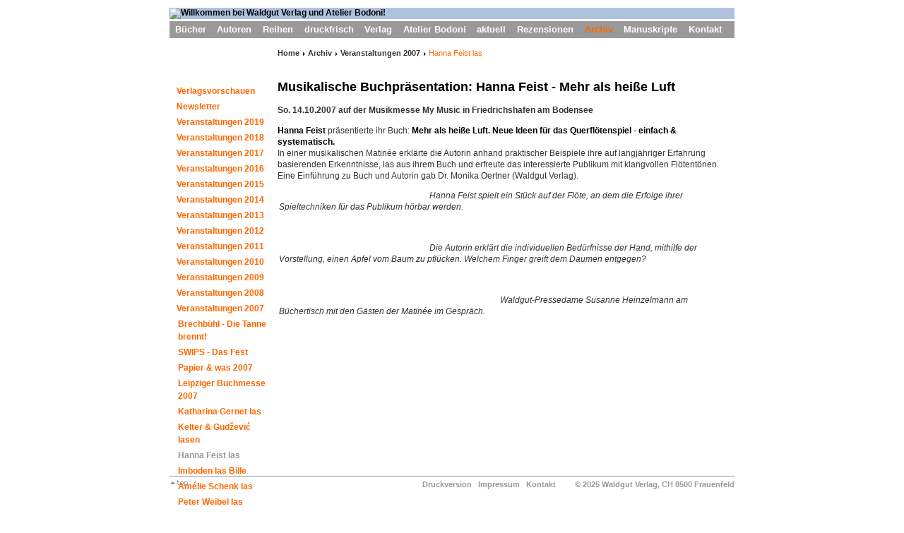

--- FILE ---
content_type: text/html;charset=utf-8
request_url: https://www.waldgut.ch/e1311/e1804/e1168/
body_size: 4784
content:
<!DOCTYPE html PUBLIC "-//W3C//DTD XHTML 1.0 Transitional//EN" "http://www.w3c.org/TR/xhtml1/DTD/xhtml1-transitional.dtd">
<html xmlns="http://www.w3.org/1999/xhtml" xml:lang="de" lang="de"><!-- standard_html_header -->
<head>
<base href="https://www.waldgut.ch/e1311/e1804/e1168/" />


	
	
		
			<link type="text/css" href="/common/css/style.css" rel="stylesheet" />
		
		
			<link type="text/css" href="/common/css/searchresult.css" rel="alternate stylesheet" />
		
	



<link rel="shortcut icon" href="https://www.waldgut.ch/common/faviconWaldGut.ico" type="image/ico">

	
		 <title>Waldgut Verlag: Musikalische Buchpräsentation: Hanna Feist - Mehr als heiße Luft</title>

	
	
	
	
		<meta http-equiv="Content-Type" content="text/html;charset=utf-8" />


	
	
	
		<meta name="generator" content="ZMS http://www.zms-publishing.com" />


<link rel="schema.DC" href="http://purl.org/DC/elements/1.1/" title="http://purl.org/DC/elements/1.1/" />



<meta content="Hanna Feist las" name="DC.Title.Alt" />



<meta content="" name="Schlagworte" />



<meta content="" name="Serienkürzel" />


<meta content="1" name="Einspaltig" />


<meta content="So. 14.10.2007 auf der Musikmesse My Music in Friedrichshafen am Bodensee" name="Zusammenfassung" />


<meta content="" name="Level" />






<meta content="" name="Autor" />



<meta content="Musikalische Buchpräsentation: Hanna Feist - Mehr als heiße Luft" name="DC.Title" />

<meta content="" name="Typ" />

	
	


<!-- = = = javascript  = = = -->
<!-- ZMI core JS -->
<script charset="UTF-8" src="/++resource++zms_/zmi.js"></script>
<!-- = = = bootstrap core JS = = = -->
<script src="/++resource++zms_/i18n/ger.js"></script>
<script src="/++resource++zms_/bootstrap/bootstrap-all.min.js"></script>





<script language="JavaScript" type="text/javascript">
 <!--//
function MM_preloadImages() { //v3.0
  var d=document; if(d.images){ if(!d.MM_p) d.MM_p=new Array();
    var i,j=d.MM_p.length,a=MM_preloadImages.arguments; for(i=0; i<a.length; i++)
    if (a[i].indexOf("#")!=0){ d.MM_p[j]=new Image; d.MM_p[j++].src=a[i];}}
}

function MM_swapImgRestore() { //v3.0
  var i,x,a=document.MM_sr; for(i=0;a&&i<a.length&&(x=a[i])&&x.oSrc;i++) x.src=x.oSrc;
}

function MM_findObj(n, d) { //v4.01
  var p,i,x;  if(!d) d=document; if((p=n.indexOf("?"))>0&&parent.frames.length) {
    d=parent.frames[n.substring(p+1)].document; n=n.substring(0,p);}
  if(!(x=d[n])&&d.all) x=d.all[n]; for (i=0;!x&&i<d.forms.length;i++) x=d.forms[i][n];
  for(i=0;!x&&d.layers&&i<d.layers.length;i++) x=MM_findObj(n,d.layers[i].document);
  if(!x && d.getElementById) x=d.getElementById(n); return x;
}

function MM_swapImage() { //v3.0
  var i,j=0,x,a=MM_swapImage.arguments; document.MM_sr=new Array; for(i=0;i<(a.length-2);i+=3)
   if ((x=MM_findObj(a[i]))!=null){document.MM_sr[j++]=x; if(!x.oSrc) x.oSrc=x.src; x.src=a[i+2];}
}






var w3c = (document.getElementById);
var ms = (document.all);
var userAgent = navigator.userAgent.toLowerCase();
var isMacIE = ((this.userAgent.indexOf('msie') != -1) && (this.userAgent.indexOf('mac') != -1) && (this.userAgent.indexOf('opera') == -1));
var isOldOp = ((this.userAgent.indexOf('opera') != -1)&&(parseFloat(this.userAgent.substr(this.userAgent.indexOf('opera')+5)) <= 7));
var FontBase=11;
var FontIncrement=1;

function initFontSize(){
	var cookieFontBase = GetCookie('waldgutFontBase');
	if(cookieFontBase){
		FontBase=parseFloat(cookieFontBase);
	}
	SetCookie('waldgutFontBase',parseFloat(FontBase));
	setFontSize('init');	
}

function setFontSize(style){
	body = (w3c)?document.getElementsByTagName('body')[0].style:document.all.tags('body')[0].style;
	if(style=="bigger")	FontBase=parseFloat(FontBase) + parseInt(FontIncrement);
	else if(style=="smaller") FontBase=parseFloat(FontBase) - parseInt(FontIncrement);
	else FontBase=parseFloat(FontBase);
	// FontBase = Math.round(FontBase);
	body.fontSize = FontBase + 'px';
	SetCookie('waldgutFontBase',FontBase);
	//alert(ReadCookie('waldgutFontBase'));
}


//for (i = 0; i < body.length; i++) {
//  body[i].fontSize = FontBase + 'px';
//}


function SetCookie(name, value, expires, path, domain, secure) {
	var expires = new Date();
	expires.setTime(expires.getTime()+(100*24*60*60*1000))
	var curCookie = name + "=" + escape(value) +
    	((expires) ? "; expires=" + expires.toGMTString() : "") +
      	"; path=" +  ((path) ? path : "/") +
      	((domain) ? "; domain=" +  domain : "") +
      	((secure) ? "; secure" : "");
     	//alert(curCookie);
	document.cookie = curCookie;
}

function GetCookie(name) {
	var dc = document.cookie;
	var prefix = name + "=";
	var begin = dc.indexOf("; " + prefix);
	if (begin == -1) {
		begin = dc.indexOf(prefix);
		if (begin != 0) return null;
	} else {
		begin += 2;
	}
	var end = document.cookie.indexOf(";", begin);
	if (end == -1){
		end = dc.length;
	}
	return unescape(dc.substring(begin + prefix.length, end));
}
 //-->
</script>
</head>
<!-- bodyTag -->
<body id="web">
<!-- /bodyTag -->
<div id="pageregion">
<!-- pageregionTop -->
<!-- pageelement_Logo -->






<div id="Logo"><a href="https://www.waldgut.ch/"
 ><img 
 src="/sites/waldgut.ch/myzms/content/bannerWaldgutVerlag.gif" 
 width="800"
 height="75" 
 alt="Willkommen bei Waldgut Verlag und Atelier Bodoni!" 
 border="0" 
 /></a></div>
<!-- /pageelement_Logo -->
<!--  pageelement_Menu -->
<div id="Menu">
<ul class="Menu">
<li class="Menu"><a 


   href="https://www.waldgut.ch/e8/" 
      title="Die Bücher" 
 ><img 
  name="POSER_e8" 
  src="/misc_/zms/spacer.gif" width="0" height="0" alt="" border="0" 
  style="visibility:hidden;"
 />Bücher</a></li>
<li class="Menu"><a 


   href="https://www.waldgut.ch/e35/" 
      title="Autorinnen und Autoren des Waldgut Verlags" 
 ><img 
  name="POSER_e35" 
  src="/misc_/zms/spacer.gif" width="0" height="0" alt="" border="0" 
  style="visibility:hidden;"
 />Autoren</a></li>
<li class="Menu"><a 


   href="https://www.waldgut.ch/e54/" 
      title="Die Reihen des Waldgut Verlags" 
 ><img 
  name="POSER_e54" 
  src="/misc_/zms/spacer.gif" width="0" height="0" alt="" border="0" 
  style="visibility:hidden;"
 />Reihen</a></li>
<li class="Menu"><a 


   href="https://www.waldgut.ch/e58/" 
      title="Die Neuerscheinungen des Waldgut Verlags" 
 ><img 
  name="POSER_e58" 
  src="/misc_/zms/spacer.gif" width="0" height="0" alt="" border="0" 
  style="visibility:hidden;"
 />druckfrisch</a></li>
<li class="Menu"><a 


   href="https://www.waldgut.ch/e709/" 
      title="Der Waldgut Verlag" 
 ><img 
  name="POSER_e709" 
  src="/misc_/zms/spacer.gif" width="0" height="0" alt="" border="0" 
  style="visibility:hidden;"
 />Verlag</a></li>
<li class="Menu"><a 


   href="https://www.waldgut.ch/e62/" 
      title="Das Atelier Bodoni" 
 ><img 
  name="POSER_e62" 
  src="/misc_/zms/spacer.gif" width="0" height="0" alt="" border="0" 
  style="visibility:hidden;"
 />Atelier Bodoni</a></li>
<li class="Menu"><a 


   href="https://www.waldgut.ch/e70/" 
      title="Neues aus dem Waldgut Verlag" 
 ><img 
  name="POSER_e70" 
  src="/misc_/zms/spacer.gif" width="0" height="0" alt="" border="0" 
  style="visibility:hidden;"
 />aktuell</a></li>
<li class="Menu"><a 


   href="https://www.waldgut.ch/e7196/" 
      title="Rezensionen unserer Bücher" 
 ><img 
  name="POSER_e7196" 
  src="/misc_/zms/spacer.gif" width="0" height="0" alt="" border="0" 
  style="visibility:hidden;"
 />Rezensionen</a></li>
<li class="Menu"><a 


   href="https://www.waldgut.ch/e1311/" 
   class="current"    title="Waldgut Archiv" 
 ><img 
  name="POSER_e1311" 
  src="/misc_/zms/spacer.gif" width="0" height="0" alt="" border="0" 
  style="visibility:hidden;"
 />Archiv</a></li>
<li class="Menu"><a 


   href="https://www.waldgut.ch/e5456/" 
      title="Manuskripte" 
 ><img 
  name="POSER_e5456" 
  src="/misc_/zms/spacer.gif" width="0" height="0" alt="" border="0" 
  style="visibility:hidden;"
 />Manuskripte</a></li>
<li class="Menu"><a 


   href="https://www.waldgut.ch/e94/" 
      title="Waldgut Verlag und Atelier Bodoni" 
 ><img 
  name="POSER_e94" 
  src="/misc_/zms/spacer.gif" width="0" height="0" alt="" border="0" 
  style="visibility:hidden;"
 />Kontakt</a></li>
</ul>
</div>
<!-- /pageelement_Menu -->
<!-- /pageregionTop -->
<div id="layoutWrapper1_BGleft">
<div id="layoutWrapper2_BGright">
<div id="layoutWrapper3_ContentAll">
<div id="layoutWrapper4_ContentLeft">
<!-- pageregionLeft -->
<div id="pageregionLeftBroad">
<!-- pageelement_Macronavigation2 -->

<div id="Macronavigation">
<dl><dd><ul>


























































<li 
  style="padding-left:9px;
  background-position:-3px 7px;
  "
    ><a href="https://www.waldgut.ch/e1311/e1622/"
  >Verlagsvorschauen</a></li>







<li 
  style="padding-left:9px;
  background-position:-3px 7px;
  "
    ><a href="https://www.waldgut.ch/e1311/e2071/"
  >Newsletter</a></li>







<li 
  style="padding-left:9px;
  background-position:-3px 7px;
  "
    ><a href="https://www.waldgut.ch/e1311/e7826/"
  >Veranstaltungen 2019</a></li>







<li 
  style="padding-left:9px;
  background-position:-3px 7px;
  "
    ><a href="https://www.waldgut.ch/e1311/e7102/"
  >Veranstaltungen 2018</a></li>







<li 
  style="padding-left:9px;
  background-position:-3px 7px;
  "
    ><a href="https://www.waldgut.ch/e1311/e6725/"
  >Veranstaltungen 2017</a></li>







<li 
  style="padding-left:9px;
  background-position:-3px 7px;
  "
    ><a href="https://www.waldgut.ch/e1311/e6148/"
  >Veranstaltungen 2016</a></li>







<li 
  style="padding-left:9px;
  background-position:-3px 7px;
  "
    ><a href="https://www.waldgut.ch/e1311/e5437/"
  >Veranstaltungen 2015</a></li>







<li 
  style="padding-left:9px;
  background-position:-3px 7px;
  "
    ><a href="https://www.waldgut.ch/e1311/e5262/"
  >Veranstaltungen 2014</a></li>







<li 
  style="padding-left:9px;
  background-position:-3px 7px;
  "
    ><a href="https://www.waldgut.ch/e1311/e5163/"
  >Veranstaltungen 2013</a></li>







<li 
  style="padding-left:9px;
  background-position:-3px 7px;
  "
    ><a href="https://www.waldgut.ch/e1311/e5026/"
  >Veranstaltungen 2012</a></li>







<li 
  style="padding-left:9px;
  background-position:-3px 7px;
  "
    ><a href="https://www.waldgut.ch/e1311/e4258/"
  >Veranstaltungen 2011</a></li>







<li 
  style="padding-left:9px;
  background-position:-3px 7px;
  "
    ><a href="https://www.waldgut.ch/e1311/e3431/"
  >Veranstaltungen 2010</a></li>







<li 
  style="padding-left:9px;
  background-position:-3px 7px;
  "
    ><a href="https://www.waldgut.ch/e1311/e2635/"
  >Veranstaltungen 2009</a></li>







<li 
  style="padding-left:9px;
  background-position:-3px 7px;
  "
    ><a href="https://www.waldgut.ch/e1311/e1810/"
  >Veranstaltungen 2008</a></li>







<li 
  style="padding-left:9px;
  background-position:-3px 7px;
  "
    ><a href="https://www.waldgut.ch/e1311/e1804/"
  >Veranstaltungen 2007</a></li>







<li 
  style="padding-left:11px;
  background-position:-2px 7px;
  "
    ><a href="https://www.waldgut.ch/e1311/e1804/e1589/"
  >Brechbühl - Die Tanne brennt!</a></li>







<li 
  style="padding-left:11px;
  background-position:-2px 7px;
  "
    ><a href="https://www.waldgut.ch/e1311/e1804/e1546/"
  >SWIPS - Das Fest</a></li>







<li 
  style="padding-left:11px;
  background-position:-2px 7px;
  "
    ><a href="https://www.waldgut.ch/e1311/e1804/e1159/"
  >Papier &amp; was 2007</a></li>







<li 
  style="padding-left:11px;
  background-position:-2px 7px;
  "
    ><a href="https://www.waldgut.ch/e1311/e1804/e1312/"
  >Leipziger Buchmesse 2007</a></li>







<li 
  style="padding-left:11px;
  background-position:-2px 7px;
  "
    ><a href="https://www.waldgut.ch/e1311/e1804/e1504/"
  >Katharina Gernet las</a></li>







<li 
  style="padding-left:11px;
  background-position:-2px 7px;
  "
    ><a href="https://www.waldgut.ch/e1311/e1804/e1176/"
  >Kelter &amp; Gudžević lasen</a></li>







<li 
  style="padding-left:11px;
  background-position:-2px 7px;
  "
  class="active"  ><a href="https://www.waldgut.ch/e1311/e1804/e1168/"
  >Hanna Feist las</a></li>







<li 
  style="padding-left:11px;
  background-position:-2px 7px;
  "
    ><a href="https://www.waldgut.ch/e1311/e1804/e1282/"
  >Imboden las Bille</a></li>







<li 
  style="padding-left:11px;
  background-position:-2px 7px;
  "
    ><a href="https://www.waldgut.ch/e1311/e1804/e1544/"
  >Amélie Schenk las</a></li>







<li 
  style="padding-left:11px;
  background-position:-2px 7px;
  "
    ><a href="https://www.waldgut.ch/e1311/e1804/e1185/"
  >Peter Weibel las</a></li>







<li 
  style="padding-left:11px;
  background-position:-2px 7px;
  "
    ><a href="https://www.waldgut.ch/e1311/e1804/e1562/"
  >Ivo Ledergerber las</a></li>







<li 
  style="padding-left:11px;
  background-position:-2px 7px;
  "
    ><a href="https://www.waldgut.ch/e1311/e1804/e1127/"
  >Brechbühl – Allerseelenwalzer</a></li>







<li 
  style="padding-left:11px;
  background-position:-2px 7px;
  "
    ><a href="https://www.waldgut.ch/e1311/e1804/e1173/"
  >Ruth Balmer las</a></li>







<li 
  style="padding-left:11px;
  background-position:-2px 7px;
  "
    ><a href="https://www.waldgut.ch/e1311/e1804/e1121/"
  >Margaretha Dubach las</a></li>







<li 
  style="padding-left:11px;
  background-position:-2px 7px;
  "
    ><a href="https://www.waldgut.ch/e1311/e1804/e1322/"
  >Schauplatz «Venusschuh»</a></li>







<li 
  style="padding-left:9px;
  background-position:-3px 7px;
  "
    ><a href="https://www.waldgut.ch/e1311/e1801/"
  >Veranstaltungen 2006</a></li>







<li 
  style="padding-left:9px;
  background-position:-3px 7px;
  "
    ><a href="https://www.waldgut.ch/e1311/e7400/"
  >Lesungen Frembgen</a></li>







<li 
  style="padding-left:9px;
  background-position:-3px 7px;
  "
    ><a href="https://www.waldgut.ch/e1311/e7440/"
  >Lesungen Tschinag</a></li>







<li 
  style="padding-left:9px;
  background-position:-3px 7px;
  "
    ><a href="https://www.waldgut.ch/e1311/e6038/"
  >Sonstige Downloads</a></li>















</ul></dd></dl>
<br /><br />
<!-- pageelement_Search -->
<div id="Search">
<form name="searchForm" action="https://www.waldgut.ch/e7567/" method="get" style="margin:0;padding:0px">
<input type="text" name="search" id="search" class="form-control" placeholder="Suchbegriff" title="Geben Sie bitte hier Ihren Suchbegriff ein." size="8">
<input type="image" id="btnSearch" src="https://www.waldgut.ch/common/icon_search.gif" alt="Suche!" />
</form>
</div>
<!-- /pageelement_Search -->

</div>
<!-- /pageelement_Macronavigation2 -->


</div>

<!-- /pageregionLeft -->
<div 
    id="ContentBroad"
 ><!-- pageregionBefore -->
<!-- pageelement_Micronavigation -->
<div id="Micronavigation">
<a accesskey="P" href="https://www.waldgut.ch/">Home</a>
<img src="https://www.waldgut.ch/common/microarrow.gif" /> 
<a accesskey="P" href="https://www.waldgut.ch/e1311/">Archiv</a>
<img src="https://www.waldgut.ch/common/microarrow.gif" /> 
<a accesskey="P" href="https://www.waldgut.ch/e1311/e1804/">Veranstaltungen 2007</a>
<img src="https://www.waldgut.ch/common/microarrow.gif" /> 
<span title="Sie sind hier!">Hanna Feist las</span>
</div>
<!-- /pageelement_Micronavigation -->

<!--  pageelement_Headline -->
<h1 class="title">Musikalische Buchpräsentation: Hanna Feist - Mehr als heiße Luft</h1>
<!-- /pageelement_Headline -->


<!--  pageelement_Description -->
<p class="description">So. 14.10.2007 auf der Musikmesse My Music in Friedrichshafen am Bodensee</p>
<!-- /pageelement_Description -->





<!-- /pageregionBefore -->
<!-- /standard_html_header -->
<!-- ZMSDocument.standard_html -->

<!-- bodyContentZMSLib_page -->

	
			<!-- ZMSTextarea.standard_html -->

<p id="e1169">
<a href="./../../../e35/e684/e577/index_ger.html">Hanna Feist</a> präsentierte ihr Buch: <a href="./../../../e8/e656/e332/index_ger.html">Mehr als heiße Luft. Neue Ideen für das Querflötenspiel - einfach & systematisch.</a><br />
In einer musikalischen Matinée erklärte die Autorin anhand praktischer Beispiele ihre auf langjähriger Erfahrung basierenden Erkenntnisse, las aus ihrem Buch und erfreute das interessierte Publikum mit klangvollen Flötentönen.<br />
Eine Einführung zu Buch und Autorin gab Dr. Monika Oertner (Waldgut Verlag).<br /></p>

<!-- /ZMSTextarea.standard_html -->
			<!-- ZMSGraphic.standard_html -->


	
	
	
	
		
	
	
	
	<div class="ZMSGraphic left" id="e1392"><div class="graphic alignleft" style="width:200px"><img src="/sites/waldgut.ch/myzms/content/e1311/e1804/e1168/e1392/mymusic2.jpg" class="img img-responsive" alt="" title="" /></div>
<div class="text" style="text-align:LEFT"><p>
Hanna Feist spielt ein Stück auf der Flöte, an dem die Erfolge ihrer Spieltechniken für das Publikum hörbar werden.<br /></p></div>
<div class="clearfloating" style="clear:both">&nbsp;</div></div>


<!-- /ZMSGraphic.standard_html -->
			<!-- ZMSGraphic.standard_html -->


	
	
	
	
		
	
	
	
	<div class="ZMSGraphic left" id="e1393"><div class="graphic alignleft" style="width:200px"><img src="/sites/waldgut.ch/myzms/content/e1311/e1804/e1168/e1393/mymusic3.jpg" class="img img-responsive" alt="" title="" /></div>
<div class="text" style="text-align:LEFT"><p>
Die Autorin erklärt die individuellen Bedürfnisse der Hand, mithilfe der Vorstellung, einen Apfel vom Baum zu pflücken. Welchem Finger greift dem Daumen entgegen?<br /></p></div>
<div class="clearfloating" style="clear:both">&nbsp;</div></div>


<!-- /ZMSGraphic.standard_html -->
			<!-- ZMSGraphic.standard_html -->


	
	
	
	
		
	
	
	
	<div class="ZMSGraphic left" id="e1394"><div class="graphic alignleft" style="width:300px"><img src="/sites/waldgut.ch/myzms/content/e1311/e1804/e1168/e1394/mymusic1.jpg" class="img img-responsive" alt="" title="" /></div>
<div class="text" style="text-align:LEFT"><p>
Waldgut-Pressedame Susanne Heinzelmann am Büchertisch mit den Gästen der Matinée im Gespräch.<br /></p></div>
<div class="clearfloating" style="clear:both">&nbsp;</div></div>


<!-- /ZMSGraphic.standard_html -->
	
	

<!-- /bodyContentZMSLib_page -->

<!-- /ZMSDocument.standard_html -->
<!-- standard_html_footer -->
<!--  pageregionAfter -->
<!-- BO bodyContent_Index -->












<!-- BO bodyContent_Index -->
<p>&nbsp;</p>
<!-- /pageregionAfter -->

</div><!--EO content -->
</div><!--EO layoutWrapper4 -->
</div><!--EO layoutWrapper3 -->
<div class="clearing">&nbsp;</div>
</div><!--EO layoutWrapper2 -->
</div><!--EO layoutWrapper1 -->
<!-- pageregionBottom -->
<div id="pageregionBottom">
<div id="pageelement_Copyright"
    class="floatRight"
     ><!--  pageelement_Copyright -->
&nbsp;&nbsp;
<a rel="nofollow" href="index_print_ger.html">Druckversion</a>&nbsp;&nbsp;
<a href="https://www.waldgut.ch/e91/">Impressum</a>&nbsp;&nbsp; 
<a href="https://www.waldgut.ch/e94/">Kontakt</a>&nbsp;&nbsp; &nbsp;&nbsp; &nbsp;&nbsp;
&copy; 2025 Waldgut Verlag, CH 8500 Frauenfeld
<br /><br />
<!-- /pageelement_Copyright --></div><div 
    class="floatLeft" style="margin:0px 5px 0px 0px"><a title="Zum Seitenanfang" accesskey="0" 
 href="#web"><img src="https://www.waldgut.ch/common/top.gif" name="top" width="27" height="9" border="0" id="top" class="imgNoborder" alt="Zum Seitenanfang" onMouseOver="MM_swapImage('top','','https://www.waldgut.ch/common/top_act.gif',1)" onMouseOut="MM_swapImgRestore()" /></a></div>
</div>
<!-- /pageregionBottom -->
</div><!--EO pageregion -->
</body>
<!-- /standard_html_footer -->
</html>


--- FILE ---
content_type: text/css; charset=iso-8859-15
request_url: https://www.waldgut.ch/common/css/style.css
body_size: 6310
content:
None/* ####################### */
/* citation.f_css_defaults */
/* ####################### */
/*-- BO Citation --*/

div.citation {
	margin:0;
	line-height: 150%;
	text-align:left;
	}
	
p.citationTitle {
	color: #999;
	font-size: 18px;
	line-height: 20px;
	margin-top:16px; 
	}
	
p.citationText {
	color: #336699;
	font-size: 18px;
	line-height: 24px;
	margin-top:16px; 
	}
	
p.citationCreator {
	color: #999;
	font-size: 18px;
	line-height: 20px;
	margin-top:16px; 
	font-style:italic;
	}
	
span.citationCreator {
	color: #999;
	font-size: 18px;
	line-height: 20px;
	font-style:italic;
	}

p.citationImage {
	margin:0;
	margin-top:1px;
	padding:0;
	}
	
p.citationImageTitle {
	margin:0;
	margin-top:3px;
	padding:0;
	}
	
/*-- EO Citation --*/
/* ############################### */
/* ZMSTeaserElement.f_css_defaults */
/* ############################### */

/* ###################### */
/* ZMSFile.f_css_defaults */
/* ###################### */

div.ZMSFile.none, div.ZMSLinkElement.none 
	{
	background-color: transparent;
	border: 2px dashed #eee;
	}

div.ZMSFile.floatleft, div.ZMSLinkElement.floatleft 
	{ 
	float:left;
	width:50%
	}

div.ZMSFile.floatright, div.ZMSLinkElement.floatright 
	{ 
	float:right;
	width:50%
	}

div.ZMSFile div.title a:link, div.ZMSFile div.title a:visited, 
div.ZMSLinkElement div.title a:link, div.ZMSLinkElement div.title a:visited 
	{
	font-weight:bold;
	text-decoration:none;
	}

/* ###################### */
/* infobox.f_css_defaults */
/* ###################### */
/*-- InfoBox --*/

div.infobox  {
	margin-top: 10px;
	border-top:5px solid #ccc;
	background-color:#f6f6f6;
	padding:0px;
	width:auto;
	margin-bottom:20px;
}
p.infoboxtitle  {
	padding:3px;
	margin:0px;
	font-weight:bold;
}
div.infoboxContentEven,
div.infoboxContentOdd {
	padding:5px 0px 5px 10px;
}
div.infoboxContentEven p,
div.infoboxContentOdd p  {
	margin: 3px;
}
div.infobox div.infoboxContentOdd  {
	background-color:#eaeaea;
}
div.infobox  div.ZMSFile div.title img {
	margin-bottom:-5px;
}
div.infobox  div.ZMSFile div.title,
div.infobox  div.ZMSFile div.text,
div.infobox  div.ZMSFile div.title a {
	font-size:11px;
}
div.infobox div.ZMSFile div.title a:link, 
div.infobox div.ZMSFile div.title a:visited {
	font-weight:bold;
	text-decoration:none;
	font-size:11px;
}
div.infobox div.ZMSFile div.text {
	margin-left:23px;
}
div.infobox ul {
	margin:0px 0px 0px 0px;
	padding:0px;
}
div.infobox ul li {
	margin:0px 0px 0px 2px;
}
li.LinkElementExternal {
	list-style-image:url(common/external_link.gif);
	list-style-position:inside;
}
li.LinkElementInternal, 
li.LinkElementInternalPortal {
	list-style-image:url(common/internal_link.gif);
	list-style-position:inside;
}
li.LinkElementInternalClient {
	list-style-image:url(common/internal_link.gif);
	list-style-position:inside;
}
li.LinkElementMailto {
	list-style-image:url(common/mail_link.gif);
	list-style-position:inside;
}
/* ##################### */
/* author.f_css_defaults */
/* ##################### */
/* +-+-+-+-+-+-+-+-+-+-+-+-+-+-+-+-+-+-+-+-+-+-+-+-+-+-+-+-+-+-
 * +-  Spec. Obj. author
 * +-+-+-+-+-+-+-+-+-+-+-+-+-+-+-+-+-+-+-+-+-+-+-+-+-+-+-+-+-+-
 */

div.authorWrapper {
	width:620px;
	display: block;
	text-align: left;
	margin: 0.25em;
	}
	
div.authorWrapper div.authorImage {
	width:200px;
	float: left;
	text-align: left;
	}
	
div.authorWrapper div.authorImage img {
	border:0px;
	}
	
div.authorWrapper div.authorImage p.authorPhotographer {
	margin-top:1px;
	padding:0px;
	font-size:11px;
	font-style:italic;
	}
	
div.authorWrapper div.authorInfo {
	width:410px;
	margin:0px;
	float: right;
	text-align: left;
	}
	
div.authorWrapper div.authorInfo p.authorName {
	margin-top:0px;
	padding:2px;
	font-weight:bold;
	}
	
div.authorWrapper div.authorInfo p.authorBirthplace {
	margin-top:0px;
	padding:2px;
	font-weight:bold;
	}
	
div.authorWrapper div.authorInfo p.authorCv {
	margin-top:0px;
	padding:2px;
	}

div.authorWrapper div.authorInfo p.authorBook {
	margin-top:0px;
	padding:2px;
	}
	
div.authorWrapper div.authorInfo p.authorBookHint {
	font-size: 14px;
	line-height: 16px;
	margin-bottom: 0px
	}
	
div.authorWrapper div.authorInfo p.authorBookHint a:link, div.authorWrapper div.authorInfo p.authorBookHint a:visited {
	
	}
	
div.authorWrapper div.authorInfo p.authorBookHint a:hover {
	
	}
	
div.authorWrapper div.authorClearBoth
	{
	clear:both;
	}
/* ##################### */
/* ZMSLib.f_css_defaults */
/* ##################### */

/* ######################### */
/* ZMSGraphic.f_css_defaults */
/* ######################### */

/*--------- .ZMSGraphic --------------*/
a.fancybox img {
	padding:1px 1px 21px 1px;
	background:transparent url(/misc_/zms/zoom.gif) bottom right no-repeat;
	background-color:transparent;
}
div.ZMSGraphic {
	background-color: transparent;
	margin: 1em 0;
}
.zmi div.ZMSGraphic {
	margin:0;
}
div.ZMSGraphic.left {
	text-align:left;
}
div.ZMSGraphic.right {
	text-align:right;
}
div.ZMSGraphic.center {
	text-align:center;
}
div.ZMSGraphic.floatleft {
	float:left;
	margin-right:2em;
}
div.ZMSGraphic.floatright {
	float:right;
	margin-left:2em;
}
div.ZMSGraphic .alignleft {
	margin-right:10px;
}
div.ZMSGraphic.center div.graphic {
	text-align:center;
	margin:0px auto;
}
div.graphic {
	max-width:100% !important;
}
div.graphic.alignleft {
	float:left;
	text-align:right;
}
div.graphic.alignright {
	float:right;
	text-align:right;
}
div.ZMSGraphic div.text {
	padding: 4px;
}
.ZMSGraphic .text {
	background-color:transparent;
	padding:.5em 1em 0em 1em;
	font-size:smaller;
	font-style:italic;
}
.ZMSGraphic .graphic {
	margin-bottom: 7px;
}
.ZMSGraphic.center div.graphic  {
	margin:0 auto
}
.ZMSGraphic.left .graphic.alignleft {
	float:left;
	margin-right:15px;
}
.ZMSGraphic.left .text,
.ZMSGraphic.right .graphic,
.ZMSGraphic.right .text {
	width: auto !important;
}
/*-- ## FF Patch ## --*/
div.ZMSGraphic.right div.graphic {
	width:100% !important;
}
div.ZMSGraphic.right div.graphic img {
	display:inline !important;
}
a.zoom img.zoom,
a.superzoom img.superzoom {
	width: 26px;
	height: 21px;
	background-position:top right;
	background-repeat:no-repeat;
	margin:0px;
	padding:0px;
}
a.zoom img.zoom {
	background-image: url(/misc_/zms/zoom.gif);
}
a.superzoom img.superzoom {
	background-image: url(/misc_/zms/superzoom.gif);
}
/*--------- /.ZMSGraphic --------------*/

/* ####################### */
/* dtmlCode.f_css_defaults */
/* ####################### */
/* +-+-+-+-+-+-+-+-+-+-+-+-+-+-+-+-+-+-+-+-+-+-+-+-+-+-+-+-+-+-+-+-+-+-+-+-+-+-+
 * +- specObj dtmlCode
 * +-+-+-+-+-+-+-+-+-+-+-+-+-+-+-+-+-+-+-+-+-+-+-+-+-+-+-+-+-+-+-+-+-+-+-+-+-+-+
 */
textarea#code.form-element {
	font-family:courier !important;
	font-size:11px !important;
	height:350px !important;
	width:630px !important; 
	}
/* ############################### */
/* ZMSLinkContainer.f_css_defaults */
/* ############################### */
div.ZMSLinkContainer {
	background-color: #eee;
}
/* ############################# */
/* ZMSLinkElement.f_css_defaults */
/* ############################# */
/* @see ZMSFile.f_css_defaults */
/* ################################# */
/* ZMSTeaserContainer.f_css_defaults */
/* ################################# */

/* ################### */
/* book.f_css_defaults */
/* ################### */
/* +-+-+-+-+-+-+-+-+-+-+-+-+-+-+-+-+-+-+-+-+-+-+-+-+-+-+-+-+-+-
 * +- waldgut Buch
 * +-+-+-+-+-+-+-+-+-+-+-+-+-+-+-+-+-+-+-+-+-+-+-+-+-+-+-+-+-+-
 */

div.waldgutBuchWrapper {
	width:100%;
	float:left;
	}

div.waldgutBuchImage {
	width:200px;
	float:left;
	}
	
div.waldgutBodoniblattImage {
	border:solid 0.1em #999;
	}
	
p.waldgutBuchAutorLink{
	margin:0;
	margin-top:5px;
	margin-left:3px;
	padding:2px;
	font-weight:bold;
	}
	
p.waldgutBuchOrderLink{
	margin:0;
	margin-top:5px;
	margin-left:0px;
	padding:2px;
	padding-left:0px;
	font-weight:bold;
	}
	
div.waldgutBuchText {
	width:260px;
	float:left;
	margin-left:15px;
	margin-top:-6px;
	}
	
div.waldgutBuchText p.waldgutBuchTitel{
	margin:0;
	padding:2px;
	font-weight:bold;
	}

div.waldgutBuchText p.waldgutBuchTitelAlt{
	margin:0;
	padding:2px;
	}

div.waldgutBuchText p.waldgutBuchAutor{
	margin:0;
	margin-top:5px;
	padding:2px;
	font-weight:bold;
	}

div.waldgutBuchText p.waldgutBuchJahr{
	margin:0;
	padding:2px;
	}

div.waldgutBuchText p.waldgutBuchSerie{
	margin:0;
	padding:2px;
	}

div.waldgutBuchText p.waldgutBuchTextTyp{
	margin:0;
	padding:2px;
	}

div.waldgutBuchText p.waldgutBuchText{
	margin:0;
	padding:2px;
	}

div.waldgutBuchText p.waldgutBuchFormat{
	margin:0;
	padding:2px;
	}
	
div.waldgutBuchWrapper div.waldgutBuchClearBoth{
	clear:both;
	}
	
a.authorLink:link, a.authorLink:visited, a.orderLink:link, a.orderLink:visited  {
	color:#FF6600;
	text-decoration:none;
	font-weight:bold;
	}

a.authorLink:hover, a.authorLink:active, a.orderLink:hover, a.orderLink:active {
	color:#F8914C;
	}
	
div.waldgutBuchInfoText{
	margin:0;
	margin-top:5px;
	padding:0px;
	}

/**************************************/
/* (c) 2005 SNTL publishing           */
/* Author: Dr. F. Hoffmann            */
/* last change: 2006/02/23            */
/* mod. jklein: 2006/12/20            */
/**************************************/



/**************************************/
/* 1. CSS-Modul: COLORS               */
/**************************************/
.neutralColorTrans {background-color: transparent}

.neutralColorWhite {background-color: #fff}

.neutralColorLight {background-color: #e8e8e8}

.neutralColorMedium {background-color: #ccc}

.neutralColorStrong {background-color: #999}

.neutralColorBlack  {background-color: #333333}

.teaserColor {background-color: #FF6600;}

.secondColorStrong {background-color: #aaa;}

.secondColorMedium {background-color: #ddd;}

.secondColorLight {background-color: #eee;}

.primColorStrong {background-color: #336699;}

.primColorMedium {background-color: #B0C3DE;}

.primColorLight {background-color: #DCE0EA;}


/**************************************/
/* 2. CSS-Modul: LAYOUT (PAGEREGIONS) */
/**************************************/
/* wrapping model based on:           */
/* http://www.alistapart.com          */
/* /articles/negativemargins/         */
/**************************************/
body#web {
	margin: 0;
	margin-top: 11px;
	padding: 0;
	border: 0;
	background: #fff;
	font-family: Arial, Helvetica, sans-serif;
	font-size: 12px !important; font-size: 0.8em;
	position:relative;
	text-align:center;
}

/*-- wrapper for whole page region --*/
#pageregion {
	margin: auto;
	padding: 0;
	border: 0;
	width:800px;
	text-align:left;
	}

/*-- wrapper for providing a full scale left background --*/
#layoutWrapper1_BGleft { 
	background-color:#fff;
	border-bottom:1px solid #999;
	}

/*-- wrapper for providing a full scale right background --*/
#layoutWrapper2_BGright {	
	background:transparent;
	}

/*-- wrapper for positioning the right column --*/
#layoutWrapper3_ContentAll  {
	width: 100%;
	float: left;
	margin-right: -200px;
	background:transparent;
	}

/*-- wrapper for left column and content column--*/
#layoutWrapper4_ContentLeft {
	background:transparent;
	margin-right: 0px;

	}

#Content {
	margin-left: 320px;
	padding:0px 10px 0px 0px;
	border:0;
	overflow:visible;
	min-height:620px;
	}
	
/* for Internet Explorer */
/*\*/
* html #Content {
	height:600px;
	}
	
#ContentBroad {
	margin-left: 153px;
	padding:0px 10px 0px 0px;
	border:0;
	overflow:visible;
	min-height:620px;
	}
	
/* for Internet Explorer */
/*\*/
* html #ContentBroad {
	height:600px;
	}
	
#ContentBroadContent {
	margin-left: 240px;
	padding:0px 10px 0px 0px;
	border:0;
	overflow:visible;
	min-height:620px;
	}

/* for Internet Explorer */
/*\*/
* html #ContentBroadContent {
	height:600px;
	}

#Sitemap {
	margin-top:60px;
	margin-bottom:50px;
	margin-left: 200px;
	padding:0px 20px 0px 0px;
	border:0;
	}

#pageregionTop {
	margin:0;
	padding:0;
	}

#pageregionLeft {
	padding-top:65px;
	margin:0px;
	float: left;
	width: 320px;
	}
	
#pageregionLeftContent {
	padding-top:35px !important;
	padding-top:47px;
	margin:0px;
	float: left;
	width: 149px;
	border:solid 1px red;
	}
	
#pageregionLeftBroad {
	padding-top:65px;
	margin:0px;
	float: left;
	width: 153px;
	}
	
#pageregionLeftBroadContent {
	padding-top:65px;
	margin:0px;
	float: left;
	width: 230px;
	}

/* BG-color compensates BG-bug of IE */
#pageregionRight {
	float: right;
	margin: 0;
	padding: 10px;
	background-color: #e8e8e8; 
	}

#Logo {
	border:0;
	margin:0;
	margin-bottom:3px;
	padding:0;
	background-color:#b0c3de;
	width:100%;
	}


#Logo a:link, #Logo a:visited {
	border:0;
	}


#pageregionBottom {
	vertical-align:top;
	padding-top:5px;
	font-size:11px;
	}

/*-- FLOATING ---------------*/
.clearing {
	clear: both;
	height: 0;
	border:0;
	margin:0;
	padding:0;
	font-size:1px;
	line-height:0;
	}

.floatRight {
	float:right;
	}

.floatLeft {
	float:left;
	}

img.imgNoborder {
	border:0px;
	}

img.img {
	border:0px;
	}

/**************************************/
/* 3. CSS-Modul: NAVIGATION           */
/**************************************/

/*-- Channel Menu ---------------------------*/

div#Menu {
	float: left;
	width: 100%;
	margin:0px;
	padding:0px;
	background-color: #999;
	white-space:nowrap;
	}

div#Menu ul {
	margin:0px;
	padding:0px;
	font-size:small;
	}

/*----- font size hack -----*/
/*/*/a{}
body #Menu ul {
font-size : x-small;
	}

html>head:first-child+body #Menu ul {
font-size : small;
	}

/* */
/*----- /font size hack -----*/

div#Menu ul li {
	line-height: 130%;
	display: inline;
	padding:0px;
	margin:0px;
	font-size:13px;
	}

div#Menu ul li a {
	float: left;
	font-family: arial, helvetica, sans-serif;
	font-weight:bold;
	background-color: #999;
	color: #fff;
	text-decoration: none;
	padding: 0.30em .60em;
	border-bottom:0px;
	}

div#Menu ul li a.current {
	color:#ff6600;
	background-color: transparent;
	border-bottom:0px;
	}

div#Menu ul li a.home {
	background-color: transparent;
	border-bottom:0px;
	}

div#Menu ul li a:hover {
	background-color: transparent;
	color: #ff6600;
	border-bottom:0px;
	}

/*-- MenuDropdown ---------------------------*/

.child, .subchild 
	{ 
	position: absolute;
	visibility: hidden;
/*-------box model hack-------*/
	margin-left: -1.1em !important;
	margin-left: 0px;
	margin-left/**/:/**/-1.1em;
/*-------box model hack-------*/	
	margin-top: 0.50em !important;
	margin-top: 0.0em;
	margin-top/**/:/**/0.55em;
	}

.menuDropdown {
/*-----   filter: progid:DXImageTransform.Microsoft.Alpha( Opacity=80, FinishOpacity=0, Style=0, StartX=0,  FinishX=100, StartY=0, FinishY=100);*/
	border-left: 1px solid #666;
	border-right: 1px solid #666;
	background-color: #eee; 
	width: 11.5em;
	}

.navDropdown
	{
	display: block;
	text-align: left;
	border-bottom: 1px solid #666;
	line-height: 1.3em;
	white-space:nowrap;
	padding: 0.25em 0.25em 0.25em 1.0em;
	}

.navDropdown a:link,
.navDropdown a:visited,
.navDropdown a:hover {
	text-decoration: none;
	}

/* -- MICRONAVIGATION -----------------*/

#Micronavigation {
	padding:15px 0px 20px 0px;
	font-family: Arial, Helvetica, sans-serif;
	font-size: 11px;
	color: #ff6600;
	}

#Micronavigation a:link,
#Micronavigation a:visited {
	color: #333333;
	text-decoration:none;
	border-bottom:0px;
	}

#Micronavigation a:hover {
	color: #ff6600;
	text-decoration:none;
	border-bottom:0px;
	}

/* -- MACRONAVIGATION -----------------*/

#Macronavigation {
	margin: 0;
	border: 0;
	padding: 0;
	width:151px;
float:left;
position:absolute;
	}

#Macronavigation ul {
	padding: 0;
	margin: 0px 0px 0px 1px;
	list-style-type: none;
	}


#Macronavigation ul li.parent {
	margin: 0;
	border: 0;
	padding: 1px 3px 3px 14px;
	list-style-type: none;
	background-image: none;
	font-weight:bold;
	}

#Macronavigation ul li {
	margin: 0;
	border: 0;
	padding: 1px 3px 3px 25px;
	background-repeat: no-repeat;
	background-position: 17px 7px;
	list-style-type: none;
	}

#Macronavigation ul li.active {
	list-style-type: none;
	}

#Macronavigation ul li a:link, 
#Macronavigation ul li a:visited {
	color: #FF6600;
	text-decoration:none;
	border-bottom:0px;
	}

#Macronavigation ul li a:hover {
	color: #999999;
	text-decoration:none;
	border-bottom:0px;
	}

#Macronavigation ul li.active a:link,
#Macronavigation ul li.active a:visited {
font-weight:bold;
	color: #999999;
	text-decoration:none;
	}

#Macronavigation dl,
#Macronavigation dt, 
#Macronavigation dd 
	{
	margin: 0;
	padding: 0;
	border:0;
	}

/* -- SITEMAP ------------------------*/

#Sitemap {
	margin:0px;
	margin-left:240px;
	margin-bottom:20px;
	padding:46px 0px 0px 0px;
	border:0;
	}

#Sitemap ul  {
	margin: 8px 0 0 0;
	padding:0 ;
	list-style-type: none;
	}

#Sitemap  li {
	margin:0 0 0 2px;
	padding:0 0 5px 12px;
	line-height:1.5em;
	list-style:none;
	background:url(https://www.waldgut.ch/common/css/common/listDot_orange.gif) no-repeat 0 .6em;
	}

a.sitemapCurrent:link, a.sitemapCurrent:visited{
	font-weight:bold;
	}


/* -- SEARCH ------------------------*/

.searchLabel, .searchLabel, .searchElement, .searchText {
	font-size: 10px !important; font-size: xx-small;
	}

#Search {
	margin: 20px 0px 30px 0px;
	border: 0;
	padding: 0;
	float:left;
	}

#Search form {
	margin: 0;
	border: 0;
	padding: 10px 10px 0px 10px;
	}

#Search input#raw {
	font-family:Courier;
	color:#B1B0B0;
	font-size:12px;
	padding:0;
	margin:0;
	height:18px;
	width:103px;
	vertical-align:middle;
	border:solid 1px #999;
	}

#Search input#btnSearch {
	vertical-align:middle;
	}

#Search table {
	margin:10px 10px 0px 10px;
	color:#666;
	text-align:left;
	}

div.searchTemplate {
	padding-top:51px !important;
	padding-top:50px;
	}

/* -- METANAVIGATION ------------------------*/

#Metanavigation {
	margin: 0px;
	text-align:center;
	margin:10px 0px;
	}

#Metanavigation a {
	color: #666;
	text-decoration:none;
	}

#Copyright p {
	margin-top:30px;
	color:#666;
	} 

#Copyright p a {
	text-decoration:none;
	color:#666;
}

#pageregionBottom a:link, #pageregionBottom a:visited {
	border:0;
	}
	
#pageelement_Copyright{
	font-weight:bold;
	color:#999;
}

#pageelement_Copyright a:link, #pageelement_Copyright a:visited{
	color:#999;
	}

#pageelement_Copyright a:hover, #pageelement_Copyright a:active{
	color:#ff6600;
	}

#Login {
	padding: 0;
	margin-top: 20px;
	border: 0;
	/* border-top: 5px solid #ccc; */
	width:165px;
	/* background-color:#EDEDED; */
	}

/**************************************/
/* 4. CSS-Modul: TEXT                 */
/**************************************/

#Headline h1 {
	margin-top: 0;
	}

h1, h2,  h3, h4, H5, .heading1, .heading2, .heading3, .heading4, .heading5 {
	font-family: Arial, Helvetica, sans-serif;
	font-weight: bold;
	color: #000000;
	}

.form, p, ol, ul, li, em, sup, sub, table, tr, th, td {
	font-family: Geneva, Arial, Helvetica, sans-serif;
	color : #333333;
	font-size: 12px;
	}

h1.title {
	font-size: 18px;
	line-height: 24px;
	margin-top:10px; 
	}

h1,.heading1 {
	font-size: 18px;
	line-height: 20px;
	margin-top:16px; 
	}
	
.heading1Grey {
	color: #999;
	font-size: 18px;
	line-height: 20px;
	margin-top:16px; 
	}
	
.heading1Blue {
	color: #336699;
	font-size: 18px;
	line-height: 20px;
	margin-top:16px; 
	}
	
h2,.heading2 {
	font-size: 15px;
	line-height: 18px
	}

h3,.heading3 {
	font-size: 14px;
	line-height: 16px;
	margin-bottom: 0px
	}
	
.heading3Orange {
	color: #ff6600;
	font-size: 14px;
	line-height: 16px;
	margin-bottom: 0px
	}
	
.heading3Blue {
	color: #336699;
	font-size: 14px;
	line-height: 16px;
	margin-bottom: 0px
	}

h4,.heading4 {
	font-size: 12px;
	line-height: 14px 
	}

h5,.heading5 {
	font-weight: normal;
	font-size: 12px;
	line-height: 14px 
	}

p {
	line-height:1.4em
	}

ol {
	line-height: 1.5em;
	margin-left: -12px !important;
	margin-left: 30px;
	}
	
#Content ol li, #ContentBroad ol li  {
	margin:0 0 0 2px;
	padding:0 0 5px 0px;
	line-height:1.5em;
	}

ul {
	line-height: 1.5em;
	list-style-type: square;
	}

#Content ul, #ContentBroad ul {
	margin: 8px 0 0 0;
	padding:0 ;
	list-style-type: none;
	}

#Content ul li, #ContentBroad ul li{
	margin:0 0 0 12px;
	padding:0 0 5px 12px;
	line-height:1.5em;
	list-style:none;
	background:url(https://www.waldgut.ch/common/css/common/listDot_orange.gif) no-repeat 0 .6em;
	}

p.caption {
	font-style: italic;
	padding-top:0px;
	margin-top:0px;
	color:#000;
	}

p.emphasis {
	background-color:#b0c3de;
	margin-left: 20px;
	margin-right: 30px;
	line-height: 16px;
	line-height:1.4em
	}
	
p.emphasis {
	background-color:#e8e8e8;
	border:solid 1px #999;
	margin: 1px;
	padding:2px;
	line-height: 150%;
	}

p.description {
	line-height: 16px;
	font-weight:bold;
	color : #333333;
	line-height:1.5em
	}

p.waldgutBuchReiheAutor {
	margin:0;
	margin-top:5px;
	padding:2px;
	padding-left:0px;
	font-weight:bold;
	}

p.creator  {
	}

p.small {
	font-size: 10px;
	}

p.smalltext {
	font-size: 10px !important; font-size: xx-small;
	}
	
blockquote {
	margin:8px 8px 5px 8px;
	padding:3px;
	border:solid 1px #cccccc;
	line-height: 150%;
	}

a:link, a:visited {
	color:#000;
	text-decoration:none;
	font-weight:bold;
	}

a:hover, a:active {
	color:#FF6600;
	}

code {
	}

abbr, acronym  {
	cursor:help;
	}

/**************************************/
/* 5. CSS-Modul: TABLES               */
/**************************************/

div.ZMSTable {
	}

div.ZMSTable table tr th {
	}

div.ZMSTable tr.even td {
	}

div.ZMSTable tr.odd td {
	}

table tr td  {
	font-size: 11px;
	}

table.ZMSTable {
	width:98%;
	}

table.ZMSTable tr th {
	vertical-align:top;
	vertical-align:top;
	padding:0px 2px 0px 12px;
	background-color:#FFD1B2;
	}

table.ZMSTable tr.even td {
	vertical-align:top;
	padding:0px 2px 0px 2px;
	}

table.ZMSTable tr.odd td {
	vertical-align:top;
	vertical-align:top;
	padding:0px 2px 0px 2px;
	}

table.ZMSTable tr td p{
	vertical-align:top;
	vertical-align:top;
	margin:5px 2px 0px 3px;
	}


/**************************************/
/* 6. CSS-Modul: ZMS-DEFAULTS         */
/**************************************/

div.ZMSGraphic {
	background-color:transparent; 
	}

a.zoom img.zoom
	{
	width: 23px;
	height: 21px;
	background: url(/misc_/zms/zoom.gif);
	}
	
a.zoom:link, a.zoom:visited 
	{
	border-bottom:0px;
	}
	
div.ZMSGraphic 
	{ 
	margin: 0px;
	}

div.ZMSGraphic div.text
	{
	padding-left:2px;
	padding-top:0px;
	}
	
a.zoom img.zoom
	{
	width: 23px;
	height: 21px;
	background: url(/misc_/zms//zoom.gif);
	}

a.download img.download
	{
	width: 23px;
	height: 21px;
	background: url(/misc_/zms//download.gif);
	}

a.superzoom img.superzoom
	{
	width: 23px;
	height: 21px;
	background: url(/misc_/zms//superzoom.gif);
	}

div.ZMSGraphic div.alignleft, ZMSGraphic floatleft {
 	margin-right: 0.6em;
	float:left;
	margin-top:5px;
	}


div.ZMSGraphic div.alignright, ZMSGraphic floatalignright {
 	margin-left: 2em;
	float:right;
	}

.clearBoth{
	clear:both;
	}

/*--------- ZMS TEASER --------------*/

div#teaser
	{
	width:152px;
	font-size: 12px !important; font-size: 12px;
	float:right;
	margin-right:10px !important;
	margin-right:4px;
	}

div.ZMSTeaserContainer {
	padding:1px;
	margin-bottom:10px;
	}

div.ZMSTeaserElement {
	width:150px;
	padding:0px;
	}

div.ZMSTeaserElement img.title {
	border: none;
	}

div.ZMSTeaserElement div.title {
	font-weight:bold;
	text-decoration:none;
	color:black;
	padding: 4px 4px 2px 4px;
	display: block;
	}

div.ZMSTeaserElement div.title a:link, div.ZMSTeaserElement div.title a:visited{
	border:0px;
	color:#333333;
	}

div.ZMSTeaserElement div.title a:hover,  div.ZMSTeaserElement div.title a:active{
	text-decoration:none;
	color:#FF6600;
	}

div.ZMSTeaserElement div.text
	{
	color:#333333;
	padding: 0px 6px 6px 6px;
	line-height:1.4em
	}

div.ZMSTeaserElement div.text a:link,  div.ZMSTeaserElement div.text a:visited{
	border:0px;
	color:#333333;
	}

div.ZMSTeaserElement div.text a:hover,  div.ZMSTeaserElement div.text a:active{
	text-decoration:none;
	color:#FF6600;
	}

/*--------- ZMS LINK --------------*/

div#pageelement_Links 
	{
	width:180px;
	}

div.ZMSLinkElement
	{
	background-color: transparent;
	padding: 2px;
	}

div.ZMSLinkElement div.title
	{
	font-weight:bold;
	color:black;
	font-size: 12px !important; font-size: small;
	margin: 10px 0px 0px 0px
	}

div.ZMSLinkElement div.text
	{
	}

div.ZMSLinkElement div.text ul
	{
	margin-top: 5px;
	margin-left: -10px !important; margin-left: 20px ;
	}

.form {
	color: #000;
	border: 1px solid #666;
	padding: 1px;
	margin: 0;
	font-size: 10px !important; font-size: xx-small;
	voice-family: "\"}\"";
	voice-family: inherit;
	font-size: x-small;
	}

html>.form {
	font-size: x-small;
	}

/*------- ContactForm------------------------------*/
.form-button {
	color: #000;
	background-color: #fff;
	border: 1px solid #666;
	font-family: Verdana, Arial, Helvetica, sans-serif;
	font-weight: bold;
	padding-left: 1px;
	padding-right: 1px;
	margin: 0;
	font-size: 10px !important; font-size: xx-small;
	}

div.waldGutForm {
	margin-top:0px;
	padding-top:0px;
	}

form.contactWaldgut{
	margin-left:14px;

	}

form.contactWaldgut fieldset{
	background-color:#F7F7F6;
	border-width:2px 2px 2px 10px;
	border-style:solid;
	border-color:#D4DAD6;
	font-family:Arial, Helvetica, sans-serif;
	font-size:12px;
	margin:20px 0px 20px 0px;
	width:420px;
	position:relative;
	display:block;
	padding: 0px 10px 10px 10px;
	}

form.contactWaldgut fieldset p{
	margin:0px;
	margin-top:8px;
	}

form.contactWaldgut fieldset legend{	
	background-color:#F7F7F6;
	border-width:1px 1px 1px 10px;
	border-color:#FFD1B2;
	border-style:solid;
	color:#FF6600;
	font-weight:bold;
	text-transform:uppercase;
	font-size:90%;
	text-align:center;
	width:116px;
	padding:3px 5px;
	margin:0px 0px 10px -40px;
	position:relative;
	top: -14px;
	}
	 
form.contactWaldgut fieldset legend img{
	padding:0px 5px 0px 5px;	
	}

form.contactWaldgut label{
	color:#FF6600;
	font-size:90%;
	font-weight:bold;
	display:block;
	float:left;
	width:80px;
	text-align:left;
	margin:4px 5px 0px 0px;
	}

form.contactWaldgut input, form.contactWaldgut textarea{
	background-color:#F7F7F6;
	width:300px;
	margin:2px 0px 0px 0px;
	border-width: 0px 0px 1px 0px;
	border-style: solid solid dotted solid;
	border-color:#FF6600;
	color:#6A6A6A;
	font-family:"Courier New", Courier, mono;
	padding:1px 2px;
	}


form.contactWaldgut input.button{
	background-color:#F7F7F6;
	background-image:none;
	border-width:1px;
	border-style:solid;
	border-color:#FF6600;
	font-weight:bold;
	font-family:Arial, Helvetica, sans-serif;
	width:454px;
	padding:2px;
	margin:0px 0px 0px 0px;
	}

/**************************************/
/* 7. CSS-Modul: SPECIAL OBJECTS      */
/**************************************/

/*------- InfoBox ------------------------------*/

div.infobox  {
	margin-top: 10px;
	border-top:5px solid #ccc;
	background-color:#f6f6f6;
	padding:0px;
	width:auto;
	margin-bottom:20px;
	}

p.infoboxtitle  {
	padding:3px;
	margin:0px;
	font-weight:bold;
	}

div.infoboxContentEven,
div.infoboxContentOdd {
	padding:5px 0px 5px 10px;
	}

div.infoboxContentEven p,
div.infoboxContentOdd p  {
	margin: 3px;
	}

div.infobox div.infoboxContentOdd  {
	background-color:#eaeaea;
	}

div.infobox  div.ZMSFile div.title img {
	margin-bottom:-5px;
	}

div.infobox  div.ZMSFile div.title,
div.infobox  div.ZMSFile div.text,
div.infobox  div.ZMSFile div.title a {
	font-size:11px;
	}

div.infobox  div.ZMSFile div.text {
	margin-left:20px;
	}

div.infobox ul {
	margin:0px 0px 0px 28px;
	padding:0;
	}

div.infobox ul li {
	}

li.LinkElementExternal {
	list-style-image:url(common/external_link.gif);
	}

li.LinkElementInternal, 
li.LinkElementInternalPortal {
	list-style-image:url(common/external_link.gif);
	}

li.LinkElementInternalClient {
	list-style-image:url(common/external_link.gif);
	}

li.LinkElementMailto {
	list-style-image:url(common/mail_link.gif);
	}

/**************************************/
/* 8. CSS-Modul: TOC LISTS            */
/**************************************/

#pageregionLeft #Newsindex {
	padding: 0px 20px 0px 10px;
	margin:0;
	width:148px;
	padding:3px;
	padding-top:0px;
	float:left;
	}

#pageregionLeftBroad #Newsindex {
	padding: 0px 20px 0px 10px;
	margin:0;
	width:148px;
	padding:3px;
	padding-top:0px;
	float:left;
	}
	
#pageregionLeftBroadContent #Newsindex {
	padding: 0px 20px 0px 10px;
	margin:0;
	width:148px;
	padding:3px;
	padding-top:0px;
	float:left;
	}

#pageregionLeft #Newsindex h2 {
	padding:0;
	margin:0;
	}

#pageregionLeft #Newsindex p {
	padding: 0px;
	margin: 0px 0px 10px 0px;
	}

#pageregionLeft #Newsindex p.recommendation {
	font-size:12px;
	font-weight:bold;
	padding-left:4px;

	}
	
#pageregionLeft #Newsindex p.recommendationLink {
	font-size:12px;
	font-weight:bold;
	padding-left:4px;
	padding-top:4px;
	}
	
#pageregionLeftBroad #Newsindex p.recommendation {
	font-size:12px;
	font-weight:bold;
	margin:0px;
	padding-left:4px;
	padding-bottom:5px;
	}
	
#pageregionLeftBroad #Newsindex p.recommendationLink {
	font-size:12px;
	font-weight:bold;
	padding-left:4px;
	padding-top:4px;
	}
	
#pageregionLeftBroadContent #Newsindex p.recommendation {
	font-size:12px;
	font-weight:bold;
	margin:0px;
	padding-left:4px;
	padding-bottom:5px;
	}
	
#pageregionLeftBroadContent #Newsindex p.recommendationLink {
	font-size:12px;
	font-weight:bold;
	padding-left:4px;
	padding-top:4px;
	}

/*------- bookIndex ------------------------------*/
div.indexWrapper {
	float:left;
	width:300px;
	height:180px;
	padding:0;
	margin:0px 15px 20px 0px;
	border:solid 1px #EEE;
overflow:hidden;
	}

div.indexImage {
	float:left;
	width:105px;
	margin-top:2px;
	margin-left:2px;
	}

div.indexText {
	float:right;
	width:175px;
	margin-top:2px;
	}

div.indexText p{
	margin-top:0px;
	}

/**************************************/
/* 9. CSS-Modul: PRINT                */
/**************************************/

h1, h2, h3, h4, h5, h6 {
	} 

h1.title {
	}

p, li, blockquote {
	}

ol, ul {
	}

p.description {
	}

p.caption {
	}

p.creator  {
	}

p.smalltext {
	}

code {
	}

/**************************************/
/* 10. ZMI Management Interface       */
/**************************************/

.cmsTxtColorStrong0 { color: #436976; }

.cmsTxtColorStrong1 { color: #666666; }

.cmsBgColorStrong0  { background-color: #8CABB9; }

.cmsBgColorStrong1  { background-color: #CCCCCC; }

.cmsBgColorMedium0  { background-color: #DDE6EC; }

.cmsBgColorLight0   { background-color: #FFFFFF; }

div.ZMSTable table th { background-color:#DDEFFC; }

div.ZMSTable table td { background-color:#EEEEEE; }

.zmiTableRowEven {background-color:#eee;}

.zmiTableRowOdd {background-color:#ccc;}

.form-submit { font-size:12px; }

body.zmi h1, body.zmi h2, body.zmi h3, body.zmi h4, 
body.zmi h5, body.zmi h6  {
	font-family: Verdana,Geneva,Arial,Helvetica,sans-serif;
	font-weight:bold;
	font-size:15px;
	line-height:19px;
	} 

body.zmi p, body.zmi li, body.zmi blockquote  {
	font-family: Verdana,Geneva,Arial,Helvetica,sans-serif;
	font-size:12px;
	line-height:15px;
	}


--- FILE ---
content_type: application/javascript
request_url: https://www.waldgut.ch/++resource++zms_/i18n/ger.js
body_size: 6845
content:
var zmiLangStr={'lang':'ger','CAPTION_UPLOAD':'%s hochladen','ATTR_TABLE':'Tabelle','OPT_F_ORDEREDLIST':'Nummerierung','OPT_F_UNORDEREDLIST':'Aufzählung','TAB_HELP':'Hilfe','ACTION_OUTDENT':'Einzug verkleinern','OPT_A_NONE':'Keine','ATTR_METHOD':'Methode','MSG_DELETED':'%i Objekt(e) gelöscht.','ATTR_IMGHIRES':'Bild (HighRes)','ACTION_MANAGE_MOVEOBJUP':'Nach oben verschoben.','BTN_REQUESTCOMMIT':'Freigabe beantragen','MSG_UPLOADED':'Datei hochgeladen.','ATTR_COLS':'Spalten','ACTION_DELETE_COL':'Spalte löschen','ACTION_MANAGE_MOVEOBJDOWN':'Nach unten verschoben.','TAB_LANGUAGES':'Sprachen','SEARCH_HEADER':'Suche','CAPTION_IMPORT':'%s importieren','MSG_MULTILANGDICT':'Im Wörterbuch werden Schlüsselwörter für multilinguale Templates hinterlegt.','MSG_METADICT':'Metadaten sind präzise Informationen über (meta) den Inhalt des Dokuments; sie charakterisieren den Inhalt mithilfe eines festgelegten Satzes an Beschreibungs-Elementen (z.B. Titel, Autor, Datum, Verleger, Schlagworte etc.).','ATTR_PUBLISHER':'Verleger','TYPE_ZMSTEASERCONTAINER':'Teaser','MSG_REQUIRED':'Feld \'%s\' muß einen Wert haben!','ATTR_DEFAULT':'Default','ATTR_VERSION':'Version','OPT_F_BODY':'Bodytext','ACTION_INDENT':'Einzug vergrössern','OPT_A_RIGHT_FLOAT':'Rechtsbündig (mit Textumfluss links)','IP_OR_DOMAIN':'IP-Adresse / Domäne','ATTR_LANG':'Sprache','ATTR_SELECTED':'ausgewählt','ATTR_WYSIWYG':'WYSIWYG','TYPE_ZMSDOCUMENT':'Dokument','ATTR_FORMAT':'Format','ATTR_PREVIOUS':'Vorherige','ATTR_ORDERBY':'Sortierung nach','ATTR_OF':'von','TYPE_ZMSTEXTAREA':'Textabschnitt','BTN_ADD':'Hinzufügen','ACTION_DELETE_ROW':'Zeile löschen','CAPTION_INSERT':'%s einfügen','CAPTION_LOCKED':'%s gesperrt','ATTR_KEYS':'Schlüssel','CAPTION_WARNING':'Warnung','ZMSMetamodelProvider':'Content-Modell','ATTR_META_TYPE':'Dokumenttyp','BTN_COPY':'Kopieren','OPT_AP_THIS':'dieses Objekt','ATTR_PROCESS':'Prozessschritt','SEARCH_RETURNEDSTATS':'Ergebnisse %s - %s von %s für %s','SOTYPE_ZMSDOCUMENT':'Seite','CAPTION_ADDUSER':'Neuen Benutzer zu %s hinzufügen','TYPE_ZMSTABLE':'Tabelle','ATTR_NONE':'Kein(e)','OPT_F_CAPTION':'Beschriftung','OPT_F_EMPHASIS':'Merksatz','BTN_DISPLAY':'Anzeigen','ATTR_DC_DESCRIPTION':'Zusammenfassung','SEARCH_RETURNEDRESULTS':'erzielte folgende Ergebnisse','YOU_ARE':'Sie sind','MSG_MOVEDOBJUP':'%s nach oben verschoben.','BTN_SAVE':'Speichern','BTN_BACK':'Zurück','ATTR_MULTILANG':'multilingual','ATTR_ATTRS':'Attribute','MSG_REFERENCEDBY':'%s wird referenziert von','ATTR_PROCESSES':'Prozessschritt-Typen','ALIGN':'Ausrichtung','ZMSFormatProvider':'Formate','MONTH5':'Mai','STATE_NEW':'Neu','ATTR_LAST_EXECUTED':'Zuletzt ausgeführt','WITH_BEST_REGARDS':'Mit freundlichen Grüßen,','BTN_SYNCHRONIZE':'Synchronisieren','ATTR_COMMANDLINE':'Kommandozeile','ATTR_CREATED':'Erstellt','BTN_EDIT':'Bearbeiten','TAB_FILTER':'Filter','TAB_REFERENCES':'Linkquellen','TYPE_ZMSTEASERELEMENT':'Teaser-Element','ATTR_NEXT':'Weitere','DATETIME_FMT':'%d.%m.%Y %H:%M:%S','ATTR_USERS':'Benutzer','ATTR_WIDTH':'Breite','ATTR_DC_COVERAGE':'Reichweite','OPT_S_SUP':'Hochgestellt','MSG_EMPTYCONTAINER':'Es gibt keine Objekte in','ACTION_MERGE_CELLS':'Zellen verbinden','OPT_L_0':'Arabisch (1, 2, 3)','OPT_L_1':'Großbuchstaben (A, B, C)','OPT_L_2':'Kleinbuchstaben (a, b, c)','MSG_CONFIRM_DELOBJ':'Soll Objekt wirklich gelöscht werden?','ATTR_URL':'URL','ACTION_SPLIT_CELLS':'Zelle teilen','ATTR_REFRESH':'Aktualisierung','ATTR_ACTIVITY':'Aktivität','ATTR_IMAGE':'Bild','SEARCH_OVERALL':'über alles','SOTYPE_ZMSREFERENCE':'Referenz','ACTION_MOVEUP':'Nach oben verschieben','TASK_UNTRANSLATED':'zu übersetzende Objekte','TYPE_ZMSOBJECT':'Objekt','TAB_TEXTFORMATS':'Absatzformate','ATTR_SEARCHTERM':'Suchbegriff','DATE_FMT':'%d.%m.%Y','ATTR_IMPORT':'Import','MSG_MULTILANG':'In der symmetrischen Multilingualität wird für jede Sprache eine identische Variante der Objekte des Content-Baums angelegt.','ATTR_FILE':'Datei','ATTR_BGCOLORS':'Hintergrundfarben','MSG_UNDOVERSION':'Unten sehen Sie die Historie aller Versionen dieses Objekts. Sie können Versionen miteinander vergleichen oder das Objekt auf eine frühere Version zurücksetzen.','ATTR_OBJECTS':'Objekte','MONTH12':'Dezember','MONTH10':'Oktober','MONTH11':'November','OPT_A_LEFT_FLOAT':'Linksbündig (mit Textumfluss rechts)','ATTR_REQUIRES':'benötigt','TAB_LOCKED':'Gesperrt','CAPTION_NUMBER':'Nummer','MSG_LOADING':'laden…','ATTR_DISPLAY':'Anzeige','SHORTDATE_FMT':'%d.%m.%y','ATTR_PARENT':'Vorgänger','MSG_MOVEDOBJTOPOS':'%s an Position %i verschoben.','ATTR_OPTIONS':'Optionen','TAB_METAOBJ':'Content-Objekte','OPT_A_TOP':'Oben','OPT_A_LEFT':'Linksbündig','ACTION_DELETE_CELLS':'Zellen löschen','MSG_REPLACE':'Soll >%s< durch >%s< ersetzt werden?','TYPE_ZMSNOTE':'Notiz','TAB_SEARCH':'Suche','TASK_ZMSNOTE':'Notiz-Objekte','OPT_F_PLAINHTML':'HTML','MSG_FILTER':'Definieren Sie Ihre eigenen Im/Export-Filter für ZMS-Objekte und die dafür erforderlichen Prozessschritt-Typen.','OPT_A_BOTTOM':'Unten','ATTR_ROLE':'Rolle','BTN_PASTE':'Einfügen','HREF_MORE':'[<a%s>Mehr</a>]','ATTR_BGCOLOR_TEXT':'Text','ATTR_DETAILS':'Details','TYPE_ZMSGRAPHIC':'Abbildung','ACTION_MOVELEFT':'Nach links verschieben','ATTR_KEYWORDS':'Schlüsselwörter','OPT_S_HORIZRULE':'Waagerechte Linie','ATTR_DC_TYPE':'Typ','ATTR_CHANGES':'Änderungen','MSG_CONFIRM_MOVEOBJ':'Soll Objekt wirklich hierhin verschoben werden?','BTN_RENAME':'Umbenennen','OPT_AT_IFRAME':'Ziel als iFrame einbetten','MSG_CONFIRM_DELOBJS':'Soll(en) %i ausgewählte(s) Objekt(e) wirklich gelöscht werden?','LANG':'Deutsch','BTN_UNDELETE':'Löschen rückgängig','SEARCH_HEADERAGAIN':'Erneute Suche','SOTYPE_ZMSMODULE':'Content-Modul','TAB_ACCESS':'Zugriff','BTN_SEND':'Abschicken','ATTR_LINK_CROSSLANGUAGE':'Sprachwechsel','TAB_SYSTEM':'System','ATTR_TITLE':'Titel','TIME_FMT':'%H:%M:%S','ATTR_LEVELNFC':'Gliederung','BTN_EXPAND':'Aufklappen','MSG_MOVEDOBJDOWN':'%s nach unten verschoben.','ATTR_CUSTOM':'Benutzerdefiniert','TAB_PREVIEW':'Vorschau','BTN_INIT':'Initialisieren','OPT_A_RIGHT':'Rechtsbündig','MSG_CHANGED':'Änderungen gespeichert.','TAB_EDIT':'Bearbeiten','ATTR_ROBOTS':'Suchmaschinen','ATTR_KEY':'Schlüssel','ATTR_STYLESHEET':'Stylesheet','ATTR_PROTOCOL':'Protokoll','CAPTION_ERROR':'Fehler','ATTR_BGCOLOR_TITLE':'Titel','ACTION_MOVERIGHT':'Nach rechts verschieben','DAYOFWEEK0':'Sonntag','ATTR_LINK_EXTERNAL':'Externer Link','BTN_RESET':'Zurücksetzen','RECOMMEND_THIS_PAGE':'Diese Seite empfehlen','MSG_TRASHED':'%i Objekt(e) in den Papierkorb verschoben.','MSG_ACCESS_FORBIDDEN':'Zugriff auf %s nicht erlaubt!','TAB_CHARFORMATS':'Zeichenformate','SEARCH_NORESULTS':'erzielte keinen Treffer, bitte versuchen Sie es erneut. Überprüfen Sie die Schreibweise Ihres Suchbegriffs.','ATTR_RICHEDIT':'Richedit','MSG_NOREFERENCES':'Es gibt keine internen Referenzen auf %s','OPT_AT_NEW':'in neuem Fenster öffnen','DAYOFWEEK6':'Samstag','STATE_LOCKED':'Gesperrt','ATTR_TARGET':'Ziel','ATTR_PATH':'Pfad','ATTR_PENETRANCE':'Penetranz','BTN_SLCTALL':'Alle auswählen','MSG_EXCEPTION':'Es ist ein Ausnahmefehler aufgetreten','ATTR_ALL':'alle','ATTR_DC_AUTHOR':'Autor','ATTR_EMAIL':'E-Mail','OPT_S_SUB':'Tiefgestellt','ALIGN2':'Rechtsbündig','ATTR_STATES':'Stati','SEARCH_YOURQUERY':'Ihre Suche nach dem Begriff: \'%s\'','OPT_S_EM':'Kursiv','TAB_TASKS':'Aufgaben','ATTR_SOURCE':'Quelle','ATTR_PRODUCTS':'Produkt(e)','ROLE_ZMSUSERADMINISTRATOR':'Benutzerverwaltung','ATTR_NODE':'Knoten','ATTR_OBJECT':'Objekt','DAYOFWEEK3':'Mittwoch','ATTR_ATTR':'Attribut','ACTION_MANAGE_UNDOVERSION':'Auf frühere Version zurückgesetzt.','ATTR_NAME':'Name','ATTR_DESC':'absteigend','MSG_NOTASKS':'Es gibt keine Aufgaben in','MSG_PASTED':'Aus Zwischenablage eingefügt.','DAYOFWEEK2':'Dienstag','BTN_NEXT':'Weiter','ATTR_USER':'Benutzer','TYPE_ZMSSQLDB':'SQL-Datenquelle','ATTR_TRANSITIONS':'Übergänge','CAPTION_DELETE':'%s löschen','ATTR_PRIMITIVE':'Primitiv','TAB_WORKFLOW':'Workflow','CAPTION_EDIT':'%s bearbeiten','BACK':'Zurück','BTN_UPLOAD':'Hochladen','MSG_CONFIRM_DESCENDANT_LANGS':'Diese Aktion kann sich auf abhängige Sprachen (%s) auswirken. Wollen Sie trotzdem fortfahren?','STATE_DELETED':'Gelöscht','BTN_CUT':'Ausschneiden','ATTR_ASC':'aufsteigend','BTN_SEARCH':'Suche','MSG_CONFIRM_TRASHOBJS':'Soll(en) %i ausgewählte(s) Objekt(e) wirklich in den Papierkorb verschoben werden?','ACTION_INSERT_CELL':'Zelle einfügen','SEARCH_HEADERRESULT':'Suchresultat','ATTR_TOC':'Inhaltsverzeichnis','OPT_AB_NONE':'Kein','TASK_CHANGED_BY_DATE':'Zuletzt geänderte Objekte','BTN_ZOOM':'Zoom','ATTR_PROFILE':'Profil','OPT_AC_2':'Seite (dyn. Textkörper)','OPT_AC_1':'Seite','OPT_AC_0':'Nein','SECONDS':'Sekunden','CAPTION_CHOOSEOBJ':'Wählen Sie ein Objekt aus','ATTR_IMGSUPERRES':'Bild (SuperRes)','ATTR_ACTION':'Aktion','ATTR_SEQUENCE':'Sequenz','ATTR_SUBOBJECTS':'Unter-Objekte','TYPE_ZMS':'WWW-Site','ATTR_EXPORT':'Export','ATTR_FK':'Fremdschlüssel','SITEMAPLAYOUT3':'Explorer-Style (AJAX)','SITEMAPLAYOUT2':'Vertikal','SITEMAPLAYOUT1':'Horizontal','SITEMAPLAYOUT0':'Explorer-Style','AND':'Und','ATTR_CHANNEL':'Channel','STATE_TRANSLATE':'Zu übersetzen!','ATTR_DAYS':'Tage','MSG_ZMSTABLE_TYPE':'Hinweis: Typ kann nachträglich nicht mehr geändert werden.','TYPE_ZMSFILE':'Datei','ATTR_CHECKED_OUT':'In Bearbeitung','OPT_F_INDENTEDBLOCK':'Einzug (z.B. Zitate)','ATTR_COMPACTVIEW':'Kompakt-Ansicht','MSG_DTMLGENERATOR':'Generierung von DTML-Code per Mausklick auf das Icon rechts neben der jeweiligen Attribut-Definition!','OPT_F_HEADLINE2':'Überschrift 2','OPT_F_HEADLINE3':'Überschrift 3','OPT_F_HEADLINE1':'Überschrift 1','OPT_F_HEADLINE6':'Überschrift 6','OPT_F_HEADLINE4':'Überschrift 4','OPT_F_HEADLINE5':'Überschrift 5','ATTR_STATISTICS':'Statistik','ATTR_AVAILABLE':'vorhanden','ACTION_INSERT_ROW':'Zeile einfügen','TYPE_ZMSFOLDER':'Ordner','MSG_CONFIRM_CUTOBJS':'Soll(en) %i ausgewählte(s) Objekt(e) wirklich ausgeschnitten werden?','ATTR_EMBEDDING':'Einbettung','OPT_S_CODE':'Code','BTN_CLOSE':'Schließen','BTN_CLEAR':'Leeren','ATTR_ID':'Id','TODAY':'heute','MSG_CONFIRM_DISCARD_CHANGES':'Sollen Eingaben verworfen werden?','ATTR_COL':'Spalte','BTN_SLCTNONE':'Nichts auswählen','MSG_AFTER_INSERT':'Ändern erst nach Einfügen von %s!','ATTR_ROLES':'Rollen','BTN_REJECT':'Ablehnen','CAPTION_SELECT':'Bitte auswählen','ATTR_TEXTALIGN':'Textausrichtung','BTN_UNDO':'Rückgängig','BTN_COMPARE':'Vergleichen','TAB_LAYOUT':'Layout','ATTR_ACTIVE':'aktiv','BTN_OVERWRITE':'Überschreiben','ATTR_TAG':'Tag','YESTERDAY':'gestern','BTN_APPLY':'Übernehmen','ATTR_BORDERSTYLE':'Rahmen','TAB_IMPORTEXPORT':'Im/Export','MORE':'Mehr','MONTH8':'August','MONTH9':'September','ATTR_DICTIONARY':'Wörterbuch','MONTH1':'Januar','MONTH2':'Februar','MONTH3':'März','MONTH4':'April','MSG_MAX_ROWS_EXCEEDED':'Hinweis:<br/>\nAufgrund Ihrer Angaben wurden %i Datensätze (max. %i) gefunden. Bitte überprüfen Sie, ob sich Ihre Suchanfrage durch weitere Eingaben noch weiter eingrenzen läßt.','MONTH6':'Juni','MONTH7':'Juli','CAPTION_IMPORTEXPORT':'Import/Export %s','SEARCH_FROMHERE':'ab hier','ROLE_ZMSSUBSCRIBER':'Abonnent','ALIGN3':'Zentriert','CAPTION_ADDROLE':'Neue Rolle zu %s hinzufügen','ALIGN1':'Linksbündig','OBJECTS_OLDER_THAN':'für Objekte älter als','ATTR_PRINTVERSION':'Druckversion','MSG_ROLLBACKVERSIONCHANGES':'Mit Zurücknehmen löschen Sie unwiderruflich die Arbeitsversion und ersetzen diese durch die aktuelle Liveversion!','ATTR_OPTION':'Option','MSG_FTP':'Geben Sie hier die Zugangsdaten für den FTP-Export der kompletten WWW-Site zu Ihrem Provider an. Geben Sie im Feld IP-Adresse / Domäne den DNS-Eintrag Ihrer Domäne an (beispielsweise www.mydomain.de). Mit Export starten Sie den FTP-Exportvorgang.','ACTION_INSERT_COL':'Spalte einfügen','CAPTION_EXPORT':'%s exportieren','BTN_EXPORT':'Exportieren','MSG_METACMD':'Hier können Sie Ihre eigenen Aktionen und Funktionen für ZMS-Objekte definieren.','ATTR_DATE':'Datum','ATTR_ROWS':'Zeilen','TAB_LIVE':'Live','OPT_AB_SOLID':'Komplett','ZMSLog':'Logger','SOTYPE_ZMSOBJECTS':'Seiten-Elemente','BTN_CHANGE':'Ändern','TYPE_ZMSLINKELEMENT':'Link','ATTR_CONFIRM':'Bestätigung','TAB_PROPERTIES':'Eigenschaften','ATTR_RECORDS':'Datensätze','ROLE_ZMSADMINISTRATOR':'Administrator','ATTR_LAST_MODIFIED':'Zuletzt geändert','MSG_REPLACEALL':'Sollen alle %i Vorkommnisse von >%s< ausgezeichnet werden?','BTN_PING':'Ping','ATTR_MANDATORY':'Pflicht','ATTR_LAST_MODIFIER':'Geändert von','ATTR_CALENDAR':'Kalender','ATTR_TITLEALT':'Kurztitel','ATTR_DC_SUBJECT':'Thema','ATTR_MIME_TYPE':'MIME-Typ','BTN_IMPORT':'Importieren','TAB_DESIGN':'Design','BY':'von','MSG_WORKFLOW':'Hier können Sie Ihren eigenen Workflow für ZMS-Objekte definieren.','OPT_AT_REMOTE':'Ziel remote einbetten','SEARCH_ORDERBY1':'Relevanz','SEARCH_ORDERBY2':'Datum','ATTR_MODIFIED':'Geändert','ATTR_TYPE':'Typ','BTN_COMMIT':'Freigeben','SOTYPE_ZMSLIBRARY':'Bibliothek','ATTR_SEPARATED':'getrennt','TAB_HISTORY':'Historie','ACTION_EDIT_CELL':'Zelle bearbeiten','ACTION_GENERATE_PREVIEW':'Norm-Vorschau erzeugen','ATTR_DESCRIPTION':'Beschreibung','ON':'am','ACTION_DELETE_CELL':'Zelle löschen','ATTR_REPETITIVE':'Mehrfach','OF':'von','ATTR_GARBAGE_COLLECTION':'Müllabfuhr','OPT_AP_SUB_ALL':'komplette Subhierarchie','OR':'Oder','ABOUT':'Impressum','ATTR_BGCOLOR':'Hintergrundfarbe','MSG_INSERTED':'%s eingefügt.','OPT_AT_EMBED':'Ziel einbetten','ATTR_ATTRS_SPEC':'Spezielle Attribute','ATTR_STATIC':'statisch','ACTION_DELETE_COLS':'Spalten löschen','ACTION_MOVEDOWN':'Nach unten verschieben','TAB_USERS':'Benutzer','ATTR_FGCOLOR':'Vordergrund-Farbe','SOTYPE_ZMSTEASERELEMENT':'Teaser-Element','OPT_A_CENTER':'Zentriert','BTN_REFRESH':'Aktualisieren','BTN_INVITE':'Einladen','TAB_SECURITY':'Sicherheit','SOTYPE_ZMSOBJECT':'Seiten-Element','ATTR_START_DAT':'von','ATTR_TITLEIMAGE':'Titelbild','TAB_METACMD':'Aktionen','ACTION_DELETE':'Löschen','ATTR_LINK_INTERNAL':'Interner Link','ATTR_RECORD':'Datensatz','TAB_METADATA':'Meta-Attribute','OPT_AT_RECURSIVE':'Ziel rekursiv einbetten','TYPE_ZMSLINKCONTAINER':'Linksammlung','TAB_CONFIGURATION':'Konfiguration','TYPE_ZMSSYSFOLDER':'Systemordner','ATTR_MULTIPLE':'mehrfach','ATTR_PASSWORD':'Passwort','OPT_AT_REPLACE':'im gleichen Fenster öffnen','SEARCH_CLIENTS':'untergeordnete WWW-Sites einbeziehen','PAGETOP':'Seitenanfang','ACTION_DELETE_ROWS':'Zeilen löschen','SHORTDATETIME_FMT':'%d.%m.%y %H:%M:%S','ATTR_FILTER':'Filter','BTN_EXECUTE':'Ausführen','MSG_METAOBJ':'Hier können Sie Ihr eigenes Modell für ZMS-Objekte definieren.','MSG_UNDONE':'%i Objekt(e) rückgängig gemacht.','SOTYPE_ZMSPACKAGE':'Paket','ACTION_INSERT':'Neu zu %s','MSG_NOITEMSSPECIFIED':'Es wurden keine Einträge ausgewählt!','TYPE_ZMSTRASHCAN':'Papierkorb','CAPTION_PROPERTIES':'%s-Eigenschaften','CAPTION_INFO':'Info','MSG_CHANGE_ANYWAY':'Änderungen trotzdem speichern?','ROLE_ZMSEDITOR':'Redakteur','ACTION_SELECT':'%s auswählen','ATTR_DATEFORMAT':'Datumsformat','MSG_EXPORTED':'%s exportiert.','DAYOFWEEK1':'Montag','ATTR_CELL':'Zelle','BTN_INSERT':'Einfügen','BTN_CANCEL':'Abbrechen','DAYOFWEEK5':'Freitag','DAYOFWEEK4':'Donnerstag','SOTYPE_ZMSRECORDSET':'Datentabelle','ATTR_PARAGRAPH':'Absatz','ACTION_MANAGE_WFTRANSITION':'Version archiviert','ATTR_BGCOLOR_BORDER':'Rahmen','ATTR_END_DAT':'bis','OPT_S_STRONG':'Fett','ATTR_TEXT':'Text','ATTR_PRIMARY':'Primär','OPT_S_INSCHAR':'Symbol','BTN_ROLLBACK':'Zurücknehmen','BTN_COLLAPSE':'Zuklappen','OPT_A_MIDDLE':'Mitte','LOCALE':'de','OPT_AP_SUB_NAV':'nur Ordner der Subhierarchie','OPT_AB_SINGLE':'Einzeln','ATTR_LANGS':'Sprache(n)','CAPTION_THEME':'Theme','TYPE_ZMSCUSTOM':'Metaobjekt','MSG_IMPORTED':'Datei %s importiert.','ROLE_ZMSAUTHOR':'Autor','SOTYPE_ZMSRESOURCE':'Meta-Objekt','ACTION_MANAGE_CHANGEPROPERTIES':'Objekt geändert.','BTN_REDO':'Wiederherstellen','TO':'zu','OPT_S_ANCHOR':'Hyperlink','BTN_SELECT':'Auswählen','ATTR_SIZE':'Größe','AT':'um','BTN_UPDATE':'Aktualisieren','STATE_MODIFIED':'Geändert','ATTR_CAPTION':'Beschriftung','BTN_DOWNLOAD':'Download','TAB_USERSITEMAP':'Benutzer-Sitemap','ATTR_HEIGHT':'Höhe','MSG_INACTIVE':'S E R V E R - F E H L E R<br/><br/>\nDokument nicht gefunden<br/><br/><br/>\nDie von Ihnen gewählte Adresse/URL ist auf unserem Server nicht bzw. nicht mehr vorhanden.<br/><br/>\nMöglicherweise haben Sie einen veralteten Link bzw. ein altes Bookmark verwendet. Versuchen Sie den von Ihnen gewünschten Inhalt über unsere Homepage oder über unser Archiv zu finden.<br/><br/>\nWenn Sie einem Link in unserem Angebot gefolgt sind, versuchen Sie es bitte in einigen Minuten noch einmal.<br/><br/>\nSollten Sie noch weitere Fragen zu unserem Angebot haben, so schauen Sie bitte in die Hilfe oder schreiben Sie uns eine E-Mail.','BTN_OPEN':'Öffnen','TAB_SITEMAP':'Sitemap','BTN_DELETE':'Löschen','ATTR_CACHEABLE':'Cacheable','BTN_ACQUIRE':'Akquirieren','SEARCH_HINT':'Bitte tragen Sie einen Begriff ein und klicken Sie auf "Suchen". Die Optionen können normalerweise unverändert bleiben.'};

--- FILE ---
content_type: text/plain; charset=iso-8859-15
request_url: https://www.waldgut.ch/getConfProperty?key=cGx1Z2luLmJvb3RzdHJhcC5tdWx0aXNlbGVjdC5qcw%3D%3D&default=%2F%2B%2Bresource%2B%2Bzms_%2Fbootstrap%2Fplugin%2Fbootstrap.plugin.zmi.multiselect.js
body_size: -8
content:
/++resource++zms_/bootstrap/plugin/bootstrap.plugin.zmi.multiselect.js

--- FILE ---
content_type: application/javascript
request_url: https://www.waldgut.ch/++resource++zms_/bootstrap/bootstrap-all.min.js
body_size: 68723
content:
/*! jQuery v2.2.2 | (c) jQuery Foundation | jquery.org/license */
!function(a,b){"object"==typeof module&&"object"==typeof module.exports?module.exports=a.document?b(a,!0):function(a){if(!a.document)throw new Error("jQuery requires a window with a document");return b(a)}:b(a)}("undefined"!=typeof window?window:this,function(a,b){var c=[],d=a.document,e=c.slice,f=c.concat,g=c.push,h=c.indexOf,i={},j=i.toString,k=i.hasOwnProperty,l={},m="2.2.2",n=function(a,b){return new n.fn.init(a,b)},o=/^[\s\uFEFF\xA0]+|[\s\uFEFF\xA0]+$/g,p=/^-ms-/,q=/-([\da-z])/gi,r=function(a,b){return b.toUpperCase()};n.fn=n.prototype={jquery:m,constructor:n,selector:"",length:0,toArray:function(){return e.call(this)},get:function(a){return null!=a?0>a?this[a+this.length]:this[a]:e.call(this)},pushStack:function(a){var b=n.merge(this.constructor(),a);return b.prevObject=this,b.context=this.context,b},each:function(a){return n.each(this,a)},map:function(a){return this.pushStack(n.map(this,function(b,c){return a.call(b,c,b)}))},slice:function(){return this.pushStack(e.apply(this,arguments))},first:function(){return this.eq(0)},last:function(){return this.eq(-1)},eq:function(a){var b=this.length,c=+a+(0>a?b:0);return this.pushStack(c>=0&&b>c?[this[c]]:[])},end:function(){return this.prevObject||this.constructor()},push:g,sort:c.sort,splice:c.splice},n.extend=n.fn.extend=function(){var a,b,c,d,e,f,g=arguments[0]||{},h=1,i=arguments.length,j=!1;for("boolean"==typeof g&&(j=g,g=arguments[h]||{},h++),"object"==typeof g||n.isFunction(g)||(g={}),h===i&&(g=this,h--);i>h;h++)if(null!=(a=arguments[h]))for(b in a)c=g[b],d=a[b],g!==d&&(j&&d&&(n.isPlainObject(d)||(e=n.isArray(d)))?(e?(e=!1,f=c&&n.isArray(c)?c:[]):f=c&&n.isPlainObject(c)?c:{},g[b]=n.extend(j,f,d)):void 0!==d&&(g[b]=d));return g},n.extend({expando:"jQuery"+(m+Math.random()).replace(/\D/g,""),isReady:!0,error:function(a){throw new Error(a)},noop:function(){},isFunction:function(a){return"function"===n.type(a)},isArray:Array.isArray,isWindow:function(a){return null!=a&&a===a.window},isNumeric:function(a){var b=a&&a.toString();return!n.isArray(a)&&b-parseFloat(b)+1>=0},isPlainObject:function(a){var b;if("object"!==n.type(a)||a.nodeType||n.isWindow(a))return!1;if(a.constructor&&!k.call(a,"constructor")&&!k.call(a.constructor.prototype||{},"isPrototypeOf"))return!1;for(b in a);return void 0===b||k.call(a,b)},isEmptyObject:function(a){var b;for(b in a)return!1;return!0},type:function(a){return null==a?a+"":"object"==typeof a||"function"==typeof a?i[j.call(a)]||"object":typeof a},globalEval:function(a){var b,c=eval;a=n.trim(a),a&&(1===a.indexOf("use strict")?(b=d.createElement("script"),b.text=a,d.head.appendChild(b).parentNode.removeChild(b)):c(a))},camelCase:function(a){return a.replace(p,"ms-").replace(q,r)},nodeName:function(a,b){return a.nodeName&&a.nodeName.toLowerCase()===b.toLowerCase()},each:function(a,b){var c,d=0;if(s(a)){for(c=a.length;c>d;d++)if(b.call(a[d],d,a[d])===!1)break}else for(d in a)if(b.call(a[d],d,a[d])===!1)break;return a},trim:function(a){return null==a?"":(a+"").replace(o,"")},makeArray:function(a,b){var c=b||[];return null!=a&&(s(Object(a))?n.merge(c,"string"==typeof a?[a]:a):g.call(c,a)),c},inArray:function(a,b,c){return null==b?-1:h.call(b,a,c)},merge:function(a,b){for(var c=+b.length,d=0,e=a.length;c>d;d++)a[e++]=b[d];return a.length=e,a},grep:function(a,b,c){for(var d,e=[],f=0,g=a.length,h=!c;g>f;f++)d=!b(a[f],f),d!==h&&e.push(a[f]);return e},map:function(a,b,c){var d,e,g=0,h=[];if(s(a))for(d=a.length;d>g;g++)e=b(a[g],g,c),null!=e&&h.push(e);else for(g in a)e=b(a[g],g,c),null!=e&&h.push(e);return f.apply([],h)},guid:1,proxy:function(a,b){var c,d,f;return"string"==typeof b&&(c=a[b],b=a,a=c),n.isFunction(a)?(d=e.call(arguments,2),f=function(){return a.apply(b||this,d.concat(e.call(arguments)))},f.guid=a.guid=a.guid||n.guid++,f):void 0},now:Date.now,support:l}),"function"==typeof Symbol&&(n.fn[Symbol.iterator]=c[Symbol.iterator]),n.each("Boolean Number String Function Array Date RegExp Object Error Symbol".split(" "),function(a,b){i["[object "+b+"]"]=b.toLowerCase()});function s(a){var b=!!a&&"length"in a&&a.length,c=n.type(a);return"function"===c||n.isWindow(a)?!1:"array"===c||0===b||"number"==typeof b&&b>0&&b-1 in a}var t=function(a){var b,c,d,e,f,g,h,i,j,k,l,m,n,o,p,q,r,s,t,u="sizzle"+1*new Date,v=a.document,w=0,x=0,y=ga(),z=ga(),A=ga(),B=function(a,b){return a===b&&(l=!0),0},C=1<<31,D={}.hasOwnProperty,E=[],F=E.pop,G=E.push,H=E.push,I=E.slice,J=function(a,b){for(var c=0,d=a.length;d>c;c++)if(a[c]===b)return c;return-1},K="checked|selected|async|autofocus|autoplay|controls|defer|disabled|hidden|ismap|loop|multiple|open|readonly|required|scoped",L="[\\x20\\t\\r\\n\\f]",M="(?:\\\\.|[\\w-]|[^\\x00-\\xa0])+",N="\\["+L+"*("+M+")(?:"+L+"*([*^$|!~]?=)"+L+"*(?:'((?:\\\\.|[^\\\\'])*)'|\"((?:\\\\.|[^\\\\\"])*)\"|("+M+"))|)"+L+"*\\]",O=":("+M+")(?:\\((('((?:\\\\.|[^\\\\'])*)'|\"((?:\\\\.|[^\\\\\"])*)\")|((?:\\\\.|[^\\\\()[\\]]|"+N+")*)|.*)\\)|)",P=new RegExp(L+"+","g"),Q=new RegExp("^"+L+"+|((?:^|[^\\\\])(?:\\\\.)*)"+L+"+$","g"),R=new RegExp("^"+L+"*,"+L+"*"),S=new RegExp("^"+L+"*([>+~]|"+L+")"+L+"*"),T=new RegExp("="+L+"*([^\\]'\"]*?)"+L+"*\\]","g"),U=new RegExp(O),V=new RegExp("^"+M+"$"),W={ID:new RegExp("^#("+M+")"),CLASS:new RegExp("^\\.("+M+")"),TAG:new RegExp("^("+M+"|[*])"),ATTR:new RegExp("^"+N),PSEUDO:new RegExp("^"+O),CHILD:new RegExp("^:(only|first|last|nth|nth-last)-(child|of-type)(?:\\("+L+"*(even|odd|(([+-]|)(\\d*)n|)"+L+"*(?:([+-]|)"+L+"*(\\d+)|))"+L+"*\\)|)","i"),bool:new RegExp("^(?:"+K+")$","i"),needsContext:new RegExp("^"+L+"*[>+~]|:(even|odd|eq|gt|lt|nth|first|last)(?:\\("+L+"*((?:-\\d)?\\d*)"+L+"*\\)|)(?=[^-]|$)","i")},X=/^(?:input|select|textarea|button)$/i,Y=/^h\d$/i,Z=/^[^{]+\{\s*\[native \w/,$=/^(?:#([\w-]+)|(\w+)|\.([\w-]+))$/,_=/[+~]/,aa=/'|\\/g,ba=new RegExp("\\\\([\\da-f]{1,6}"+L+"?|("+L+")|.)","ig"),ca=function(a,b,c){var d="0x"+b-65536;return d!==d||c?b:0>d?String.fromCharCode(d+65536):String.fromCharCode(d>>10|55296,1023&d|56320)},da=function(){m()};try{H.apply(E=I.call(v.childNodes),v.childNodes),E[v.childNodes.length].nodeType}catch(ea){H={apply:E.length?function(a,b){G.apply(a,I.call(b))}:function(a,b){var c=a.length,d=0;while(a[c++]=b[d++]);a.length=c-1}}}function fa(a,b,d,e){var f,h,j,k,l,o,r,s,w=b&&b.ownerDocument,x=b?b.nodeType:9;if(d=d||[],"string"!=typeof a||!a||1!==x&&9!==x&&11!==x)return d;if(!e&&((b?b.ownerDocument||b:v)!==n&&m(b),b=b||n,p)){if(11!==x&&(o=$.exec(a)))if(f=o[1]){if(9===x){if(!(j=b.getElementById(f)))return d;if(j.id===f)return d.push(j),d}else if(w&&(j=w.getElementById(f))&&t(b,j)&&j.id===f)return d.push(j),d}else{if(o[2])return H.apply(d,b.getElementsByTagName(a)),d;if((f=o[3])&&c.getElementsByClassName&&b.getElementsByClassName)return H.apply(d,b.getElementsByClassName(f)),d}if(c.qsa&&!A[a+" "]&&(!q||!q.test(a))){if(1!==x)w=b,s=a;else if("object"!==b.nodeName.toLowerCase()){(k=b.getAttribute("id"))?k=k.replace(aa,"\\$&"):b.setAttribute("id",k=u),r=g(a),h=r.length,l=V.test(k)?"#"+k:"[id='"+k+"']";while(h--)r[h]=l+" "+qa(r[h]);s=r.join(","),w=_.test(a)&&oa(b.parentNode)||b}if(s)try{return H.apply(d,w.querySelectorAll(s)),d}catch(y){}finally{k===u&&b.removeAttribute("id")}}}return i(a.replace(Q,"$1"),b,d,e)}function ga(){var a=[];function b(c,e){return a.push(c+" ")>d.cacheLength&&delete b[a.shift()],b[c+" "]=e}return b}function ha(a){return a[u]=!0,a}function ia(a){var b=n.createElement("div");try{return!!a(b)}catch(c){return!1}finally{b.parentNode&&b.parentNode.removeChild(b),b=null}}function ja(a,b){var c=a.split("|"),e=c.length;while(e--)d.attrHandle[c[e]]=b}function ka(a,b){var c=b&&a,d=c&&1===a.nodeType&&1===b.nodeType&&(~b.sourceIndex||C)-(~a.sourceIndex||C);if(d)return d;if(c)while(c=c.nextSibling)if(c===b)return-1;return a?1:-1}function la(a){return function(b){var c=b.nodeName.toLowerCase();return"input"===c&&b.type===a}}function ma(a){return function(b){var c=b.nodeName.toLowerCase();return("input"===c||"button"===c)&&b.type===a}}function na(a){return ha(function(b){return b=+b,ha(function(c,d){var e,f=a([],c.length,b),g=f.length;while(g--)c[e=f[g]]&&(c[e]=!(d[e]=c[e]))})})}function oa(a){return a&&"undefined"!=typeof a.getElementsByTagName&&a}c=fa.support={},f=fa.isXML=function(a){var b=a&&(a.ownerDocument||a).documentElement;return b?"HTML"!==b.nodeName:!1},m=fa.setDocument=function(a){var b,e,g=a?a.ownerDocument||a:v;return g!==n&&9===g.nodeType&&g.documentElement?(n=g,o=n.documentElement,p=!f(n),(e=n.defaultView)&&e.top!==e&&(e.addEventListener?e.addEventListener("unload",da,!1):e.attachEvent&&e.attachEvent("onunload",da)),c.attributes=ia(function(a){return a.className="i",!a.getAttribute("className")}),c.getElementsByTagName=ia(function(a){return a.appendChild(n.createComment("")),!a.getElementsByTagName("*").length}),c.getElementsByClassName=Z.test(n.getElementsByClassName),c.getById=ia(function(a){return o.appendChild(a).id=u,!n.getElementsByName||!n.getElementsByName(u).length}),c.getById?(d.find.ID=function(a,b){if("undefined"!=typeof b.getElementById&&p){var c=b.getElementById(a);return c?[c]:[]}},d.filter.ID=function(a){var b=a.replace(ba,ca);return function(a){return a.getAttribute("id")===b}}):(delete d.find.ID,d.filter.ID=function(a){var b=a.replace(ba,ca);return function(a){var c="undefined"!=typeof a.getAttributeNode&&a.getAttributeNode("id");return c&&c.value===b}}),d.find.TAG=c.getElementsByTagName?function(a,b){return"undefined"!=typeof b.getElementsByTagName?b.getElementsByTagName(a):c.qsa?b.querySelectorAll(a):void 0}:function(a,b){var c,d=[],e=0,f=b.getElementsByTagName(a);if("*"===a){while(c=f[e++])1===c.nodeType&&d.push(c);return d}return f},d.find.CLASS=c.getElementsByClassName&&function(a,b){return"undefined"!=typeof b.getElementsByClassName&&p?b.getElementsByClassName(a):void 0},r=[],q=[],(c.qsa=Z.test(n.querySelectorAll))&&(ia(function(a){o.appendChild(a).innerHTML="<a id='"+u+"'></a><select id='"+u+"-\r\\' msallowcapture=''><option selected=''></option></select>",a.querySelectorAll("[msallowcapture^='']").length&&q.push("[*^$]="+L+"*(?:''|\"\")"),a.querySelectorAll("[selected]").length||q.push("\\["+L+"*(?:value|"+K+")"),a.querySelectorAll("[id~="+u+"-]").length||q.push("~="),a.querySelectorAll(":checked").length||q.push(":checked"),a.querySelectorAll("a#"+u+"+*").length||q.push(".#.+[+~]")}),ia(function(a){var b=n.createElement("input");b.setAttribute("type","hidden"),a.appendChild(b).setAttribute("name","D"),a.querySelectorAll("[name=d]").length&&q.push("name"+L+"*[*^$|!~]?="),a.querySelectorAll(":enabled").length||q.push(":enabled",":disabled"),a.querySelectorAll("*,:x"),q.push(",.*:")})),(c.matchesSelector=Z.test(s=o.matches||o.webkitMatchesSelector||o.mozMatchesSelector||o.oMatchesSelector||o.msMatchesSelector))&&ia(function(a){c.disconnectedMatch=s.call(a,"div"),s.call(a,"[s!='']:x"),r.push("!=",O)}),q=q.length&&new RegExp(q.join("|")),r=r.length&&new RegExp(r.join("|")),b=Z.test(o.compareDocumentPosition),t=b||Z.test(o.contains)?function(a,b){var c=9===a.nodeType?a.documentElement:a,d=b&&b.parentNode;return a===d||!(!d||1!==d.nodeType||!(c.contains?c.contains(d):a.compareDocumentPosition&&16&a.compareDocumentPosition(d)))}:function(a,b){if(b)while(b=b.parentNode)if(b===a)return!0;return!1},B=b?function(a,b){if(a===b)return l=!0,0;var d=!a.compareDocumentPosition-!b.compareDocumentPosition;return d?d:(d=(a.ownerDocument||a)===(b.ownerDocument||b)?a.compareDocumentPosition(b):1,1&d||!c.sortDetached&&b.compareDocumentPosition(a)===d?a===n||a.ownerDocument===v&&t(v,a)?-1:b===n||b.ownerDocument===v&&t(v,b)?1:k?J(k,a)-J(k,b):0:4&d?-1:1)}:function(a,b){if(a===b)return l=!0,0;var c,d=0,e=a.parentNode,f=b.parentNode,g=[a],h=[b];if(!e||!f)return a===n?-1:b===n?1:e?-1:f?1:k?J(k,a)-J(k,b):0;if(e===f)return ka(a,b);c=a;while(c=c.parentNode)g.unshift(c);c=b;while(c=c.parentNode)h.unshift(c);while(g[d]===h[d])d++;return d?ka(g[d],h[d]):g[d]===v?-1:h[d]===v?1:0},n):n},fa.matches=function(a,b){return fa(a,null,null,b)},fa.matchesSelector=function(a,b){if((a.ownerDocument||a)!==n&&m(a),b=b.replace(T,"='$1']"),c.matchesSelector&&p&&!A[b+" "]&&(!r||!r.test(b))&&(!q||!q.test(b)))try{var d=s.call(a,b);if(d||c.disconnectedMatch||a.document&&11!==a.document.nodeType)return d}catch(e){}return fa(b,n,null,[a]).length>0},fa.contains=function(a,b){return(a.ownerDocument||a)!==n&&m(a),t(a,b)},fa.attr=function(a,b){(a.ownerDocument||a)!==n&&m(a);var e=d.attrHandle[b.toLowerCase()],f=e&&D.call(d.attrHandle,b.toLowerCase())?e(a,b,!p):void 0;return void 0!==f?f:c.attributes||!p?a.getAttribute(b):(f=a.getAttributeNode(b))&&f.specified?f.value:null},fa.error=function(a){throw new Error("Syntax error, unrecognized expression: "+a)},fa.uniqueSort=function(a){var b,d=[],e=0,f=0;if(l=!c.detectDuplicates,k=!c.sortStable&&a.slice(0),a.sort(B),l){while(b=a[f++])b===a[f]&&(e=d.push(f));while(e--)a.splice(d[e],1)}return k=null,a},e=fa.getText=function(a){var b,c="",d=0,f=a.nodeType;if(f){if(1===f||9===f||11===f){if("string"==typeof a.textContent)return a.textContent;for(a=a.firstChild;a;a=a.nextSibling)c+=e(a)}else if(3===f||4===f)return a.nodeValue}else while(b=a[d++])c+=e(b);return c},d=fa.selectors={cacheLength:50,createPseudo:ha,match:W,attrHandle:{},find:{},relative:{">":{dir:"parentNode",first:!0}," ":{dir:"parentNode"},"+":{dir:"previousSibling",first:!0},"~":{dir:"previousSibling"}},preFilter:{ATTR:function(a){return a[1]=a[1].replace(ba,ca),a[3]=(a[3]||a[4]||a[5]||"").replace(ba,ca),"~="===a[2]&&(a[3]=" "+a[3]+" "),a.slice(0,4)},CHILD:function(a){return a[1]=a[1].toLowerCase(),"nth"===a[1].slice(0,3)?(a[3]||fa.error(a[0]),a[4]=+(a[4]?a[5]+(a[6]||1):2*("even"===a[3]||"odd"===a[3])),a[5]=+(a[7]+a[8]||"odd"===a[3])):a[3]&&fa.error(a[0]),a},PSEUDO:function(a){var b,c=!a[6]&&a[2];return W.CHILD.test(a[0])?null:(a[3]?a[2]=a[4]||a[5]||"":c&&U.test(c)&&(b=g(c,!0))&&(b=c.indexOf(")",c.length-b)-c.length)&&(a[0]=a[0].slice(0,b),a[2]=c.slice(0,b)),a.slice(0,3))}},filter:{TAG:function(a){var b=a.replace(ba,ca).toLowerCase();return"*"===a?function(){return!0}:function(a){return a.nodeName&&a.nodeName.toLowerCase()===b}},CLASS:function(a){var b=y[a+" "];return b||(b=new RegExp("(^|"+L+")"+a+"("+L+"|$)"))&&y(a,function(a){return b.test("string"==typeof a.className&&a.className||"undefined"!=typeof a.getAttribute&&a.getAttribute("class")||"")})},ATTR:function(a,b,c){return function(d){var e=fa.attr(d,a);return null==e?"!="===b:b?(e+="","="===b?e===c:"!="===b?e!==c:"^="===b?c&&0===e.indexOf(c):"*="===b?c&&e.indexOf(c)>-1:"$="===b?c&&e.slice(-c.length)===c:"~="===b?(" "+e.replace(P," ")+" ").indexOf(c)>-1:"|="===b?e===c||e.slice(0,c.length+1)===c+"-":!1):!0}},CHILD:function(a,b,c,d,e){var f="nth"!==a.slice(0,3),g="last"!==a.slice(-4),h="of-type"===b;return 1===d&&0===e?function(a){return!!a.parentNode}:function(b,c,i){var j,k,l,m,n,o,p=f!==g?"nextSibling":"previousSibling",q=b.parentNode,r=h&&b.nodeName.toLowerCase(),s=!i&&!h,t=!1;if(q){if(f){while(p){m=b;while(m=m[p])if(h?m.nodeName.toLowerCase()===r:1===m.nodeType)return!1;o=p="only"===a&&!o&&"nextSibling"}return!0}if(o=[g?q.firstChild:q.lastChild],g&&s){m=q,l=m[u]||(m[u]={}),k=l[m.uniqueID]||(l[m.uniqueID]={}),j=k[a]||[],n=j[0]===w&&j[1],t=n&&j[2],m=n&&q.childNodes[n];while(m=++n&&m&&m[p]||(t=n=0)||o.pop())if(1===m.nodeType&&++t&&m===b){k[a]=[w,n,t];break}}else if(s&&(m=b,l=m[u]||(m[u]={}),k=l[m.uniqueID]||(l[m.uniqueID]={}),j=k[a]||[],n=j[0]===w&&j[1],t=n),t===!1)while(m=++n&&m&&m[p]||(t=n=0)||o.pop())if((h?m.nodeName.toLowerCase()===r:1===m.nodeType)&&++t&&(s&&(l=m[u]||(m[u]={}),k=l[m.uniqueID]||(l[m.uniqueID]={}),k[a]=[w,t]),m===b))break;return t-=e,t===d||t%d===0&&t/d>=0}}},PSEUDO:function(a,b){var c,e=d.pseudos[a]||d.setFilters[a.toLowerCase()]||fa.error("unsupported pseudo: "+a);return e[u]?e(b):e.length>1?(c=[a,a,"",b],d.setFilters.hasOwnProperty(a.toLowerCase())?ha(function(a,c){var d,f=e(a,b),g=f.length;while(g--)d=J(a,f[g]),a[d]=!(c[d]=f[g])}):function(a){return e(a,0,c)}):e}},pseudos:{not:ha(function(a){var b=[],c=[],d=h(a.replace(Q,"$1"));return d[u]?ha(function(a,b,c,e){var f,g=d(a,null,e,[]),h=a.length;while(h--)(f=g[h])&&(a[h]=!(b[h]=f))}):function(a,e,f){return b[0]=a,d(b,null,f,c),b[0]=null,!c.pop()}}),has:ha(function(a){return function(b){return fa(a,b).length>0}}),contains:ha(function(a){return a=a.replace(ba,ca),function(b){return(b.textContent||b.innerText||e(b)).indexOf(a)>-1}}),lang:ha(function(a){return V.test(a||"")||fa.error("unsupported lang: "+a),a=a.replace(ba,ca).toLowerCase(),function(b){var c;do if(c=p?b.lang:b.getAttribute("xml:lang")||b.getAttribute("lang"))return c=c.toLowerCase(),c===a||0===c.indexOf(a+"-");while((b=b.parentNode)&&1===b.nodeType);return!1}}),target:function(b){var c=a.location&&a.location.hash;return c&&c.slice(1)===b.id},root:function(a){return a===o},focus:function(a){return a===n.activeElement&&(!n.hasFocus||n.hasFocus())&&!!(a.type||a.href||~a.tabIndex)},enabled:function(a){return a.disabled===!1},disabled:function(a){return a.disabled===!0},checked:function(a){var b=a.nodeName.toLowerCase();return"input"===b&&!!a.checked||"option"===b&&!!a.selected},selected:function(a){return a.parentNode&&a.parentNode.selectedIndex,a.selected===!0},empty:function(a){for(a=a.firstChild;a;a=a.nextSibling)if(a.nodeType<6)return!1;return!0},parent:function(a){return!d.pseudos.empty(a)},header:function(a){return Y.test(a.nodeName)},input:function(a){return X.test(a.nodeName)},button:function(a){var b=a.nodeName.toLowerCase();return"input"===b&&"button"===a.type||"button"===b},text:function(a){var b;return"input"===a.nodeName.toLowerCase()&&"text"===a.type&&(null==(b=a.getAttribute("type"))||"text"===b.toLowerCase())},first:na(function(){return[0]}),last:na(function(a,b){return[b-1]}),eq:na(function(a,b,c){return[0>c?c+b:c]}),even:na(function(a,b){for(var c=0;b>c;c+=2)a.push(c);return a}),odd:na(function(a,b){for(var c=1;b>c;c+=2)a.push(c);return a}),lt:na(function(a,b,c){for(var d=0>c?c+b:c;--d>=0;)a.push(d);return a}),gt:na(function(a,b,c){for(var d=0>c?c+b:c;++d<b;)a.push(d);return a})}},d.pseudos.nth=d.pseudos.eq;for(b in{radio:!0,checkbox:!0,file:!0,password:!0,image:!0})d.pseudos[b]=la(b);for(b in{submit:!0,reset:!0})d.pseudos[b]=ma(b);function pa(){}pa.prototype=d.filters=d.pseudos,d.setFilters=new pa,g=fa.tokenize=function(a,b){var c,e,f,g,h,i,j,k=z[a+" "];if(k)return b?0:k.slice(0);h=a,i=[],j=d.preFilter;while(h){c&&!(e=R.exec(h))||(e&&(h=h.slice(e[0].length)||h),i.push(f=[])),c=!1,(e=S.exec(h))&&(c=e.shift(),f.push({value:c,type:e[0].replace(Q," ")}),h=h.slice(c.length));for(g in d.filter)!(e=W[g].exec(h))||j[g]&&!(e=j[g](e))||(c=e.shift(),f.push({value:c,type:g,matches:e}),h=h.slice(c.length));if(!c)break}return b?h.length:h?fa.error(a):z(a,i).slice(0)};function qa(a){for(var b=0,c=a.length,d="";c>b;b++)d+=a[b].value;return d}function ra(a,b,c){var d=b.dir,e=c&&"parentNode"===d,f=x++;return b.first?function(b,c,f){while(b=b[d])if(1===b.nodeType||e)return a(b,c,f)}:function(b,c,g){var h,i,j,k=[w,f];if(g){while(b=b[d])if((1===b.nodeType||e)&&a(b,c,g))return!0}else while(b=b[d])if(1===b.nodeType||e){if(j=b[u]||(b[u]={}),i=j[b.uniqueID]||(j[b.uniqueID]={}),(h=i[d])&&h[0]===w&&h[1]===f)return k[2]=h[2];if(i[d]=k,k[2]=a(b,c,g))return!0}}}function sa(a){return a.length>1?function(b,c,d){var e=a.length;while(e--)if(!a[e](b,c,d))return!1;return!0}:a[0]}function ta(a,b,c){for(var d=0,e=b.length;e>d;d++)fa(a,b[d],c);return c}function ua(a,b,c,d,e){for(var f,g=[],h=0,i=a.length,j=null!=b;i>h;h++)(f=a[h])&&(c&&!c(f,d,e)||(g.push(f),j&&b.push(h)));return g}function va(a,b,c,d,e,f){return d&&!d[u]&&(d=va(d)),e&&!e[u]&&(e=va(e,f)),ha(function(f,g,h,i){var j,k,l,m=[],n=[],o=g.length,p=f||ta(b||"*",h.nodeType?[h]:h,[]),q=!a||!f&&b?p:ua(p,m,a,h,i),r=c?e||(f?a:o||d)?[]:g:q;if(c&&c(q,r,h,i),d){j=ua(r,n),d(j,[],h,i),k=j.length;while(k--)(l=j[k])&&(r[n[k]]=!(q[n[k]]=l))}if(f){if(e||a){if(e){j=[],k=r.length;while(k--)(l=r[k])&&j.push(q[k]=l);e(null,r=[],j,i)}k=r.length;while(k--)(l=r[k])&&(j=e?J(f,l):m[k])>-1&&(f[j]=!(g[j]=l))}}else r=ua(r===g?r.splice(o,r.length):r),e?e(null,g,r,i):H.apply(g,r)})}function wa(a){for(var b,c,e,f=a.length,g=d.relative[a[0].type],h=g||d.relative[" "],i=g?1:0,k=ra(function(a){return a===b},h,!0),l=ra(function(a){return J(b,a)>-1},h,!0),m=[function(a,c,d){var e=!g&&(d||c!==j)||((b=c).nodeType?k(a,c,d):l(a,c,d));return b=null,e}];f>i;i++)if(c=d.relative[a[i].type])m=[ra(sa(m),c)];else{if(c=d.filter[a[i].type].apply(null,a[i].matches),c[u]){for(e=++i;f>e;e++)if(d.relative[a[e].type])break;return va(i>1&&sa(m),i>1&&qa(a.slice(0,i-1).concat({value:" "===a[i-2].type?"*":""})).replace(Q,"$1"),c,e>i&&wa(a.slice(i,e)),f>e&&wa(a=a.slice(e)),f>e&&qa(a))}m.push(c)}return sa(m)}function xa(a,b){var c=b.length>0,e=a.length>0,f=function(f,g,h,i,k){var l,o,q,r=0,s="0",t=f&&[],u=[],v=j,x=f||e&&d.find.TAG("*",k),y=w+=null==v?1:Math.random()||.1,z=x.length;for(k&&(j=g===n||g||k);s!==z&&null!=(l=x[s]);s++){if(e&&l){o=0,g||l.ownerDocument===n||(m(l),h=!p);while(q=a[o++])if(q(l,g||n,h)){i.push(l);break}k&&(w=y)}c&&((l=!q&&l)&&r--,f&&t.push(l))}if(r+=s,c&&s!==r){o=0;while(q=b[o++])q(t,u,g,h);if(f){if(r>0)while(s--)t[s]||u[s]||(u[s]=F.call(i));u=ua(u)}H.apply(i,u),k&&!f&&u.length>0&&r+b.length>1&&fa.uniqueSort(i)}return k&&(w=y,j=v),t};return c?ha(f):f}return h=fa.compile=function(a,b){var c,d=[],e=[],f=A[a+" "];if(!f){b||(b=g(a)),c=b.length;while(c--)f=wa(b[c]),f[u]?d.push(f):e.push(f);f=A(a,xa(e,d)),f.selector=a}return f},i=fa.select=function(a,b,e,f){var i,j,k,l,m,n="function"==typeof a&&a,o=!f&&g(a=n.selector||a);if(e=e||[],1===o.length){if(j=o[0]=o[0].slice(0),j.length>2&&"ID"===(k=j[0]).type&&c.getById&&9===b.nodeType&&p&&d.relative[j[1].type]){if(b=(d.find.ID(k.matches[0].replace(ba,ca),b)||[])[0],!b)return e;n&&(b=b.parentNode),a=a.slice(j.shift().value.length)}i=W.needsContext.test(a)?0:j.length;while(i--){if(k=j[i],d.relative[l=k.type])break;if((m=d.find[l])&&(f=m(k.matches[0].replace(ba,ca),_.test(j[0].type)&&oa(b.parentNode)||b))){if(j.splice(i,1),a=f.length&&qa(j),!a)return H.apply(e,f),e;break}}}return(n||h(a,o))(f,b,!p,e,!b||_.test(a)&&oa(b.parentNode)||b),e},c.sortStable=u.split("").sort(B).join("")===u,c.detectDuplicates=!!l,m(),c.sortDetached=ia(function(a){return 1&a.compareDocumentPosition(n.createElement("div"))}),ia(function(a){return a.innerHTML="<a href='#'></a>","#"===a.firstChild.getAttribute("href")})||ja("type|href|height|width",function(a,b,c){return c?void 0:a.getAttribute(b,"type"===b.toLowerCase()?1:2)}),c.attributes&&ia(function(a){return a.innerHTML="<input/>",a.firstChild.setAttribute("value",""),""===a.firstChild.getAttribute("value")})||ja("value",function(a,b,c){return c||"input"!==a.nodeName.toLowerCase()?void 0:a.defaultValue}),ia(function(a){return null==a.getAttribute("disabled")})||ja(K,function(a,b,c){var d;return c?void 0:a[b]===!0?b.toLowerCase():(d=a.getAttributeNode(b))&&d.specified?d.value:null}),fa}(a);n.find=t,n.expr=t.selectors,n.expr[":"]=n.expr.pseudos,n.uniqueSort=n.unique=t.uniqueSort,n.text=t.getText,n.isXMLDoc=t.isXML,n.contains=t.contains;var u=function(a,b,c){var d=[],e=void 0!==c;while((a=a[b])&&9!==a.nodeType)if(1===a.nodeType){if(e&&n(a).is(c))break;d.push(a)}return d},v=function(a,b){for(var c=[];a;a=a.nextSibling)1===a.nodeType&&a!==b&&c.push(a);return c},w=n.expr.match.needsContext,x=/^<([\w-]+)\s*\/?>(?:<\/\1>|)$/,y=/^.[^:#\[\.,]*$/;function z(a,b,c){if(n.isFunction(b))return n.grep(a,function(a,d){return!!b.call(a,d,a)!==c});if(b.nodeType)return n.grep(a,function(a){return a===b!==c});if("string"==typeof b){if(y.test(b))return n.filter(b,a,c);b=n.filter(b,a)}return n.grep(a,function(a){return h.call(b,a)>-1!==c})}n.filter=function(a,b,c){var d=b[0];return c&&(a=":not("+a+")"),1===b.length&&1===d.nodeType?n.find.matchesSelector(d,a)?[d]:[]:n.find.matches(a,n.grep(b,function(a){return 1===a.nodeType}))},n.fn.extend({find:function(a){var b,c=this.length,d=[],e=this;if("string"!=typeof a)return this.pushStack(n(a).filter(function(){for(b=0;c>b;b++)if(n.contains(e[b],this))return!0}));for(b=0;c>b;b++)n.find(a,e[b],d);return d=this.pushStack(c>1?n.unique(d):d),d.selector=this.selector?this.selector+" "+a:a,d},filter:function(a){return this.pushStack(z(this,a||[],!1))},not:function(a){return this.pushStack(z(this,a||[],!0))},is:function(a){return!!z(this,"string"==typeof a&&w.test(a)?n(a):a||[],!1).length}});var A,B=/^(?:\s*(<[\w\W]+>)[^>]*|#([\w-]*))$/,C=n.fn.init=function(a,b,c){var e,f;if(!a)return this;if(c=c||A,"string"==typeof a){if(e="<"===a[0]&&">"===a[a.length-1]&&a.length>=3?[null,a,null]:B.exec(a),!e||!e[1]&&b)return!b||b.jquery?(b||c).find(a):this.constructor(b).find(a);if(e[1]){if(b=b instanceof n?b[0]:b,n.merge(this,n.parseHTML(e[1],b&&b.nodeType?b.ownerDocument||b:d,!0)),x.test(e[1])&&n.isPlainObject(b))for(e in b)n.isFunction(this[e])?this[e](b[e]):this.attr(e,b[e]);return this}return f=d.getElementById(e[2]),f&&f.parentNode&&(this.length=1,this[0]=f),this.context=d,this.selector=a,this}return a.nodeType?(this.context=this[0]=a,this.length=1,this):n.isFunction(a)?void 0!==c.ready?c.ready(a):a(n):(void 0!==a.selector&&(this.selector=a.selector,this.context=a.context),n.makeArray(a,this))};C.prototype=n.fn,A=n(d);var D=/^(?:parents|prev(?:Until|All))/,E={children:!0,contents:!0,next:!0,prev:!0};n.fn.extend({has:function(a){var b=n(a,this),c=b.length;return this.filter(function(){for(var a=0;c>a;a++)if(n.contains(this,b[a]))return!0})},closest:function(a,b){for(var c,d=0,e=this.length,f=[],g=w.test(a)||"string"!=typeof a?n(a,b||this.context):0;e>d;d++)for(c=this[d];c&&c!==b;c=c.parentNode)if(c.nodeType<11&&(g?g.index(c)>-1:1===c.nodeType&&n.find.matchesSelector(c,a))){f.push(c);break}return this.pushStack(f.length>1?n.uniqueSort(f):f)},index:function(a){return a?"string"==typeof a?h.call(n(a),this[0]):h.call(this,a.jquery?a[0]:a):this[0]&&this[0].parentNode?this.first().prevAll().length:-1},add:function(a,b){return this.pushStack(n.uniqueSort(n.merge(this.get(),n(a,b))))},addBack:function(a){return this.add(null==a?this.prevObject:this.prevObject.filter(a))}});function F(a,b){while((a=a[b])&&1!==a.nodeType);return a}n.each({parent:function(a){var b=a.parentNode;return b&&11!==b.nodeType?b:null},parents:function(a){return u(a,"parentNode")},parentsUntil:function(a,b,c){return u(a,"parentNode",c)},next:function(a){return F(a,"nextSibling")},prev:function(a){return F(a,"previousSibling")},nextAll:function(a){return u(a,"nextSibling")},prevAll:function(a){return u(a,"previousSibling")},nextUntil:function(a,b,c){return u(a,"nextSibling",c)},prevUntil:function(a,b,c){return u(a,"previousSibling",c)},siblings:function(a){return v((a.parentNode||{}).firstChild,a)},children:function(a){return v(a.firstChild)},contents:function(a){return a.contentDocument||n.merge([],a.childNodes)}},function(a,b){n.fn[a]=function(c,d){var e=n.map(this,b,c);return"Until"!==a.slice(-5)&&(d=c),d&&"string"==typeof d&&(e=n.filter(d,e)),this.length>1&&(E[a]||n.uniqueSort(e),D.test(a)&&e.reverse()),this.pushStack(e)}});var G=/\S+/g;function H(a){var b={};return n.each(a.match(G)||[],function(a,c){b[c]=!0}),b}n.Callbacks=function(a){a="string"==typeof a?H(a):n.extend({},a);var b,c,d,e,f=[],g=[],h=-1,i=function(){for(e=a.once,d=b=!0;g.length;h=-1){c=g.shift();while(++h<f.length)f[h].apply(c[0],c[1])===!1&&a.stopOnFalse&&(h=f.length,c=!1)}a.memory||(c=!1),b=!1,e&&(f=c?[]:"")},j={add:function(){return f&&(c&&!b&&(h=f.length-1,g.push(c)),function d(b){n.each(b,function(b,c){n.isFunction(c)?a.unique&&j.has(c)||f.push(c):c&&c.length&&"string"!==n.type(c)&&d(c)})}(arguments),c&&!b&&i()),this},remove:function(){return n.each(arguments,function(a,b){var c;while((c=n.inArray(b,f,c))>-1)f.splice(c,1),h>=c&&h--}),this},has:function(a){return a?n.inArray(a,f)>-1:f.length>0},empty:function(){return f&&(f=[]),this},disable:function(){return e=g=[],f=c="",this},disabled:function(){return!f},lock:function(){return e=g=[],c||(f=c=""),this},locked:function(){return!!e},fireWith:function(a,c){return e||(c=c||[],c=[a,c.slice?c.slice():c],g.push(c),b||i()),this},fire:function(){return j.fireWith(this,arguments),this},fired:function(){return!!d}};return j},n.extend({Deferred:function(a){var b=[["resolve","done",n.Callbacks("once memory"),"resolved"],["reject","fail",n.Callbacks("once memory"),"rejected"],["notify","progress",n.Callbacks("memory")]],c="pending",d={state:function(){return c},always:function(){return e.done(arguments).fail(arguments),this},then:function(){var a=arguments;return n.Deferred(function(c){n.each(b,function(b,f){var g=n.isFunction(a[b])&&a[b];e[f[1]](function(){var a=g&&g.apply(this,arguments);a&&n.isFunction(a.promise)?a.promise().progress(c.notify).done(c.resolve).fail(c.reject):c[f[0]+"With"](this===d?c.promise():this,g?[a]:arguments)})}),a=null}).promise()},promise:function(a){return null!=a?n.extend(a,d):d}},e={};return d.pipe=d.then,n.each(b,function(a,f){var g=f[2],h=f[3];d[f[1]]=g.add,h&&g.add(function(){c=h},b[1^a][2].disable,b[2][2].lock),e[f[0]]=function(){return e[f[0]+"With"](this===e?d:this,arguments),this},e[f[0]+"With"]=g.fireWith}),d.promise(e),a&&a.call(e,e),e},when:function(a){var b=0,c=e.call(arguments),d=c.length,f=1!==d||a&&n.isFunction(a.promise)?d:0,g=1===f?a:n.Deferred(),h=function(a,b,c){return function(d){b[a]=this,c[a]=arguments.length>1?e.call(arguments):d,c===i?g.notifyWith(b,c):--f||g.resolveWith(b,c)}},i,j,k;if(d>1)for(i=new Array(d),j=new Array(d),k=new Array(d);d>b;b++)c[b]&&n.isFunction(c[b].promise)?c[b].promise().progress(h(b,j,i)).done(h(b,k,c)).fail(g.reject):--f;return f||g.resolveWith(k,c),g.promise()}});var I;n.fn.ready=function(a){return n.ready.promise().done(a),this},n.extend({isReady:!1,readyWait:1,holdReady:function(a){a?n.readyWait++:n.ready(!0)},ready:function(a){(a===!0?--n.readyWait:n.isReady)||(n.isReady=!0,a!==!0&&--n.readyWait>0||(I.resolveWith(d,[n]),n.fn.triggerHandler&&(n(d).triggerHandler("ready"),n(d).off("ready"))))}});function J(){d.removeEventListener("DOMContentLoaded",J),a.removeEventListener("load",J),n.ready()}n.ready.promise=function(b){return I||(I=n.Deferred(),"complete"===d.readyState||"loading"!==d.readyState&&!d.documentElement.doScroll?a.setTimeout(n.ready):(d.addEventListener("DOMContentLoaded",J),a.addEventListener("load",J))),I.promise(b)},n.ready.promise();var K=function(a,b,c,d,e,f,g){var h=0,i=a.length,j=null==c;if("object"===n.type(c)){e=!0;for(h in c)K(a,b,h,c[h],!0,f,g)}else if(void 0!==d&&(e=!0,n.isFunction(d)||(g=!0),j&&(g?(b.call(a,d),b=null):(j=b,b=function(a,b,c){return j.call(n(a),c)})),b))for(;i>h;h++)b(a[h],c,g?d:d.call(a[h],h,b(a[h],c)));return e?a:j?b.call(a):i?b(a[0],c):f},L=function(a){return 1===a.nodeType||9===a.nodeType||!+a.nodeType};function M(){this.expando=n.expando+M.uid++}M.uid=1,M.prototype={register:function(a,b){var c=b||{};return a.nodeType?a[this.expando]=c:Object.defineProperty(a,this.expando,{value:c,writable:!0,configurable:!0}),a[this.expando]},cache:function(a){if(!L(a))return{};var b=a[this.expando];return b||(b={},L(a)&&(a.nodeType?a[this.expando]=b:Object.defineProperty(a,this.expando,{value:b,configurable:!0}))),b},set:function(a,b,c){var d,e=this.cache(a);if("string"==typeof b)e[b]=c;else for(d in b)e[d]=b[d];return e},get:function(a,b){return void 0===b?this.cache(a):a[this.expando]&&a[this.expando][b]},access:function(a,b,c){var d;return void 0===b||b&&"string"==typeof b&&void 0===c?(d=this.get(a,b),void 0!==d?d:this.get(a,n.camelCase(b))):(this.set(a,b,c),void 0!==c?c:b)},remove:function(a,b){var c,d,e,f=a[this.expando];if(void 0!==f){if(void 0===b)this.register(a);else{n.isArray(b)?d=b.concat(b.map(n.camelCase)):(e=n.camelCase(b),b in f?d=[b,e]:(d=e,d=d in f?[d]:d.match(G)||[])),c=d.length;while(c--)delete f[d[c]]}(void 0===b||n.isEmptyObject(f))&&(a.nodeType?a[this.expando]=void 0:delete a[this.expando])}},hasData:function(a){var b=a[this.expando];return void 0!==b&&!n.isEmptyObject(b)}};var N=new M,O=new M,P=/^(?:\{[\w\W]*\}|\[[\w\W]*\])$/,Q=/[A-Z]/g;function R(a,b,c){var d;if(void 0===c&&1===a.nodeType)if(d="data-"+b.replace(Q,"-$&").toLowerCase(),c=a.getAttribute(d),"string"==typeof c){try{c="true"===c?!0:"false"===c?!1:"null"===c?null:+c+""===c?+c:P.test(c)?n.parseJSON(c):c;
}catch(e){}O.set(a,b,c)}else c=void 0;return c}n.extend({hasData:function(a){return O.hasData(a)||N.hasData(a)},data:function(a,b,c){return O.access(a,b,c)},removeData:function(a,b){O.remove(a,b)},_data:function(a,b,c){return N.access(a,b,c)},_removeData:function(a,b){N.remove(a,b)}}),n.fn.extend({data:function(a,b){var c,d,e,f=this[0],g=f&&f.attributes;if(void 0===a){if(this.length&&(e=O.get(f),1===f.nodeType&&!N.get(f,"hasDataAttrs"))){c=g.length;while(c--)g[c]&&(d=g[c].name,0===d.indexOf("data-")&&(d=n.camelCase(d.slice(5)),R(f,d,e[d])));N.set(f,"hasDataAttrs",!0)}return e}return"object"==typeof a?this.each(function(){O.set(this,a)}):K(this,function(b){var c,d;if(f&&void 0===b){if(c=O.get(f,a)||O.get(f,a.replace(Q,"-$&").toLowerCase()),void 0!==c)return c;if(d=n.camelCase(a),c=O.get(f,d),void 0!==c)return c;if(c=R(f,d,void 0),void 0!==c)return c}else d=n.camelCase(a),this.each(function(){var c=O.get(this,d);O.set(this,d,b),a.indexOf("-")>-1&&void 0!==c&&O.set(this,a,b)})},null,b,arguments.length>1,null,!0)},removeData:function(a){return this.each(function(){O.remove(this,a)})}}),n.extend({queue:function(a,b,c){var d;return a?(b=(b||"fx")+"queue",d=N.get(a,b),c&&(!d||n.isArray(c)?d=N.access(a,b,n.makeArray(c)):d.push(c)),d||[]):void 0},dequeue:function(a,b){b=b||"fx";var c=n.queue(a,b),d=c.length,e=c.shift(),f=n._queueHooks(a,b),g=function(){n.dequeue(a,b)};"inprogress"===e&&(e=c.shift(),d--),e&&("fx"===b&&c.unshift("inprogress"),delete f.stop,e.call(a,g,f)),!d&&f&&f.empty.fire()},_queueHooks:function(a,b){var c=b+"queueHooks";return N.get(a,c)||N.access(a,c,{empty:n.Callbacks("once memory").add(function(){N.remove(a,[b+"queue",c])})})}}),n.fn.extend({queue:function(a,b){var c=2;return"string"!=typeof a&&(b=a,a="fx",c--),arguments.length<c?n.queue(this[0],a):void 0===b?this:this.each(function(){var c=n.queue(this,a,b);n._queueHooks(this,a),"fx"===a&&"inprogress"!==c[0]&&n.dequeue(this,a)})},dequeue:function(a){return this.each(function(){n.dequeue(this,a)})},clearQueue:function(a){return this.queue(a||"fx",[])},promise:function(a,b){var c,d=1,e=n.Deferred(),f=this,g=this.length,h=function(){--d||e.resolveWith(f,[f])};"string"!=typeof a&&(b=a,a=void 0),a=a||"fx";while(g--)c=N.get(f[g],a+"queueHooks"),c&&c.empty&&(d++,c.empty.add(h));return h(),e.promise(b)}});var S=/[+-]?(?:\d*\.|)\d+(?:[eE][+-]?\d+|)/.source,T=new RegExp("^(?:([+-])=|)("+S+")([a-z%]*)$","i"),U=["Top","Right","Bottom","Left"],V=function(a,b){return a=b||a,"none"===n.css(a,"display")||!n.contains(a.ownerDocument,a)};function W(a,b,c,d){var e,f=1,g=20,h=d?function(){return d.cur()}:function(){return n.css(a,b,"")},i=h(),j=c&&c[3]||(n.cssNumber[b]?"":"px"),k=(n.cssNumber[b]||"px"!==j&&+i)&&T.exec(n.css(a,b));if(k&&k[3]!==j){j=j||k[3],c=c||[],k=+i||1;do f=f||".5",k/=f,n.style(a,b,k+j);while(f!==(f=h()/i)&&1!==f&&--g)}return c&&(k=+k||+i||0,e=c[1]?k+(c[1]+1)*c[2]:+c[2],d&&(d.unit=j,d.start=k,d.end=e)),e}var X=/^(?:checkbox|radio)$/i,Y=/<([\w:-]+)/,Z=/^$|\/(?:java|ecma)script/i,$={option:[1,"<select multiple='multiple'>","</select>"],thead:[1,"<table>","</table>"],col:[2,"<table><colgroup>","</colgroup></table>"],tr:[2,"<table><tbody>","</tbody></table>"],td:[3,"<table><tbody><tr>","</tr></tbody></table>"],_default:[0,"",""]};$.optgroup=$.option,$.tbody=$.tfoot=$.colgroup=$.caption=$.thead,$.th=$.td;function _(a,b){var c="undefined"!=typeof a.getElementsByTagName?a.getElementsByTagName(b||"*"):"undefined"!=typeof a.querySelectorAll?a.querySelectorAll(b||"*"):[];return void 0===b||b&&n.nodeName(a,b)?n.merge([a],c):c}function aa(a,b){for(var c=0,d=a.length;d>c;c++)N.set(a[c],"globalEval",!b||N.get(b[c],"globalEval"))}var ba=/<|&#?\w+;/;function ca(a,b,c,d,e){for(var f,g,h,i,j,k,l=b.createDocumentFragment(),m=[],o=0,p=a.length;p>o;o++)if(f=a[o],f||0===f)if("object"===n.type(f))n.merge(m,f.nodeType?[f]:f);else if(ba.test(f)){g=g||l.appendChild(b.createElement("div")),h=(Y.exec(f)||["",""])[1].toLowerCase(),i=$[h]||$._default,g.innerHTML=i[1]+n.htmlPrefilter(f)+i[2],k=i[0];while(k--)g=g.lastChild;n.merge(m,g.childNodes),g=l.firstChild,g.textContent=""}else m.push(b.createTextNode(f));l.textContent="",o=0;while(f=m[o++])if(d&&n.inArray(f,d)>-1)e&&e.push(f);else if(j=n.contains(f.ownerDocument,f),g=_(l.appendChild(f),"script"),j&&aa(g),c){k=0;while(f=g[k++])Z.test(f.type||"")&&c.push(f)}return l}!function(){var a=d.createDocumentFragment(),b=a.appendChild(d.createElement("div")),c=d.createElement("input");c.setAttribute("type","radio"),c.setAttribute("checked","checked"),c.setAttribute("name","t"),b.appendChild(c),l.checkClone=b.cloneNode(!0).cloneNode(!0).lastChild.checked,b.innerHTML="<textarea>x</textarea>",l.noCloneChecked=!!b.cloneNode(!0).lastChild.defaultValue}();var da=/^key/,ea=/^(?:mouse|pointer|contextmenu|drag|drop)|click/,fa=/^([^.]*)(?:\.(.+)|)/;function ga(){return!0}function ha(){return!1}function ia(){try{return d.activeElement}catch(a){}}function ja(a,b,c,d,e,f){var g,h;if("object"==typeof b){"string"!=typeof c&&(d=d||c,c=void 0);for(h in b)ja(a,h,c,d,b[h],f);return a}if(null==d&&null==e?(e=c,d=c=void 0):null==e&&("string"==typeof c?(e=d,d=void 0):(e=d,d=c,c=void 0)),e===!1)e=ha;else if(!e)return a;return 1===f&&(g=e,e=function(a){return n().off(a),g.apply(this,arguments)},e.guid=g.guid||(g.guid=n.guid++)),a.each(function(){n.event.add(this,b,e,d,c)})}n.event={global:{},add:function(a,b,c,d,e){var f,g,h,i,j,k,l,m,o,p,q,r=N.get(a);if(r){c.handler&&(f=c,c=f.handler,e=f.selector),c.guid||(c.guid=n.guid++),(i=r.events)||(i=r.events={}),(g=r.handle)||(g=r.handle=function(b){return"undefined"!=typeof n&&n.event.triggered!==b.type?n.event.dispatch.apply(a,arguments):void 0}),b=(b||"").match(G)||[""],j=b.length;while(j--)h=fa.exec(b[j])||[],o=q=h[1],p=(h[2]||"").split(".").sort(),o&&(l=n.event.special[o]||{},o=(e?l.delegateType:l.bindType)||o,l=n.event.special[o]||{},k=n.extend({type:o,origType:q,data:d,handler:c,guid:c.guid,selector:e,needsContext:e&&n.expr.match.needsContext.test(e),namespace:p.join(".")},f),(m=i[o])||(m=i[o]=[],m.delegateCount=0,l.setup&&l.setup.call(a,d,p,g)!==!1||a.addEventListener&&a.addEventListener(o,g)),l.add&&(l.add.call(a,k),k.handler.guid||(k.handler.guid=c.guid)),e?m.splice(m.delegateCount++,0,k):m.push(k),n.event.global[o]=!0)}},remove:function(a,b,c,d,e){var f,g,h,i,j,k,l,m,o,p,q,r=N.hasData(a)&&N.get(a);if(r&&(i=r.events)){b=(b||"").match(G)||[""],j=b.length;while(j--)if(h=fa.exec(b[j])||[],o=q=h[1],p=(h[2]||"").split(".").sort(),o){l=n.event.special[o]||{},o=(d?l.delegateType:l.bindType)||o,m=i[o]||[],h=h[2]&&new RegExp("(^|\\.)"+p.join("\\.(?:.*\\.|)")+"(\\.|$)"),g=f=m.length;while(f--)k=m[f],!e&&q!==k.origType||c&&c.guid!==k.guid||h&&!h.test(k.namespace)||d&&d!==k.selector&&("**"!==d||!k.selector)||(m.splice(f,1),k.selector&&m.delegateCount--,l.remove&&l.remove.call(a,k));g&&!m.length&&(l.teardown&&l.teardown.call(a,p,r.handle)!==!1||n.removeEvent(a,o,r.handle),delete i[o])}else for(o in i)n.event.remove(a,o+b[j],c,d,!0);n.isEmptyObject(i)&&N.remove(a,"handle events")}},dispatch:function(a){a=n.event.fix(a);var b,c,d,f,g,h=[],i=e.call(arguments),j=(N.get(this,"events")||{})[a.type]||[],k=n.event.special[a.type]||{};if(i[0]=a,a.delegateTarget=this,!k.preDispatch||k.preDispatch.call(this,a)!==!1){h=n.event.handlers.call(this,a,j),b=0;while((f=h[b++])&&!a.isPropagationStopped()){a.currentTarget=f.elem,c=0;while((g=f.handlers[c++])&&!a.isImmediatePropagationStopped())a.rnamespace&&!a.rnamespace.test(g.namespace)||(a.handleObj=g,a.data=g.data,d=((n.event.special[g.origType]||{}).handle||g.handler).apply(f.elem,i),void 0!==d&&(a.result=d)===!1&&(a.preventDefault(),a.stopPropagation()))}return k.postDispatch&&k.postDispatch.call(this,a),a.result}},handlers:function(a,b){var c,d,e,f,g=[],h=b.delegateCount,i=a.target;if(h&&i.nodeType&&("click"!==a.type||isNaN(a.button)||a.button<1))for(;i!==this;i=i.parentNode||this)if(1===i.nodeType&&(i.disabled!==!0||"click"!==a.type)){for(d=[],c=0;h>c;c++)f=b[c],e=f.selector+" ",void 0===d[e]&&(d[e]=f.needsContext?n(e,this).index(i)>-1:n.find(e,this,null,[i]).length),d[e]&&d.push(f);d.length&&g.push({elem:i,handlers:d})}return h<b.length&&g.push({elem:this,handlers:b.slice(h)}),g},props:"altKey bubbles cancelable ctrlKey currentTarget detail eventPhase metaKey relatedTarget shiftKey target timeStamp view which".split(" "),fixHooks:{},keyHooks:{props:"char charCode key keyCode".split(" "),filter:function(a,b){return null==a.which&&(a.which=null!=b.charCode?b.charCode:b.keyCode),a}},mouseHooks:{props:"button buttons clientX clientY offsetX offsetY pageX pageY screenX screenY toElement".split(" "),filter:function(a,b){var c,e,f,g=b.button;return null==a.pageX&&null!=b.clientX&&(c=a.target.ownerDocument||d,e=c.documentElement,f=c.body,a.pageX=b.clientX+(e&&e.scrollLeft||f&&f.scrollLeft||0)-(e&&e.clientLeft||f&&f.clientLeft||0),a.pageY=b.clientY+(e&&e.scrollTop||f&&f.scrollTop||0)-(e&&e.clientTop||f&&f.clientTop||0)),a.which||void 0===g||(a.which=1&g?1:2&g?3:4&g?2:0),a}},fix:function(a){if(a[n.expando])return a;var b,c,e,f=a.type,g=a,h=this.fixHooks[f];h||(this.fixHooks[f]=h=ea.test(f)?this.mouseHooks:da.test(f)?this.keyHooks:{}),e=h.props?this.props.concat(h.props):this.props,a=new n.Event(g),b=e.length;while(b--)c=e[b],a[c]=g[c];return a.target||(a.target=d),3===a.target.nodeType&&(a.target=a.target.parentNode),h.filter?h.filter(a,g):a},special:{load:{noBubble:!0},focus:{trigger:function(){return this!==ia()&&this.focus?(this.focus(),!1):void 0},delegateType:"focusin"},blur:{trigger:function(){return this===ia()&&this.blur?(this.blur(),!1):void 0},delegateType:"focusout"},click:{trigger:function(){return"checkbox"===this.type&&this.click&&n.nodeName(this,"input")?(this.click(),!1):void 0},_default:function(a){return n.nodeName(a.target,"a")}},beforeunload:{postDispatch:function(a){void 0!==a.result&&a.originalEvent&&(a.originalEvent.returnValue=a.result)}}}},n.removeEvent=function(a,b,c){a.removeEventListener&&a.removeEventListener(b,c)},n.Event=function(a,b){return this instanceof n.Event?(a&&a.type?(this.originalEvent=a,this.type=a.type,this.isDefaultPrevented=a.defaultPrevented||void 0===a.defaultPrevented&&a.returnValue===!1?ga:ha):this.type=a,b&&n.extend(this,b),this.timeStamp=a&&a.timeStamp||n.now(),void(this[n.expando]=!0)):new n.Event(a,b)},n.Event.prototype={constructor:n.Event,isDefaultPrevented:ha,isPropagationStopped:ha,isImmediatePropagationStopped:ha,preventDefault:function(){var a=this.originalEvent;this.isDefaultPrevented=ga,a&&a.preventDefault()},stopPropagation:function(){var a=this.originalEvent;this.isPropagationStopped=ga,a&&a.stopPropagation()},stopImmediatePropagation:function(){var a=this.originalEvent;this.isImmediatePropagationStopped=ga,a&&a.stopImmediatePropagation(),this.stopPropagation()}},n.each({mouseenter:"mouseover",mouseleave:"mouseout",pointerenter:"pointerover",pointerleave:"pointerout"},function(a,b){n.event.special[a]={delegateType:b,bindType:b,handle:function(a){var c,d=this,e=a.relatedTarget,f=a.handleObj;return e&&(e===d||n.contains(d,e))||(a.type=f.origType,c=f.handler.apply(this,arguments),a.type=b),c}}}),n.fn.extend({on:function(a,b,c,d){return ja(this,a,b,c,d)},one:function(a,b,c,d){return ja(this,a,b,c,d,1)},off:function(a,b,c){var d,e;if(a&&a.preventDefault&&a.handleObj)return d=a.handleObj,n(a.delegateTarget).off(d.namespace?d.origType+"."+d.namespace:d.origType,d.selector,d.handler),this;if("object"==typeof a){for(e in a)this.off(e,b,a[e]);return this}return b!==!1&&"function"!=typeof b||(c=b,b=void 0),c===!1&&(c=ha),this.each(function(){n.event.remove(this,a,c,b)})}});var ka=/<(?!area|br|col|embed|hr|img|input|link|meta|param)(([\w:-]+)[^>]*)\/>/gi,la=/<script|<style|<link/i,ma=/checked\s*(?:[^=]|=\s*.checked.)/i,na=/^true\/(.*)/,oa=/^\s*<!(?:\[CDATA\[|--)|(?:\]\]|--)>\s*$/g;function pa(a,b){return n.nodeName(a,"table")&&n.nodeName(11!==b.nodeType?b:b.firstChild,"tr")?a.getElementsByTagName("tbody")[0]||a.appendChild(a.ownerDocument.createElement("tbody")):a}function qa(a){return a.type=(null!==a.getAttribute("type"))+"/"+a.type,a}function ra(a){var b=na.exec(a.type);return b?a.type=b[1]:a.removeAttribute("type"),a}function sa(a,b){var c,d,e,f,g,h,i,j;if(1===b.nodeType){if(N.hasData(a)&&(f=N.access(a),g=N.set(b,f),j=f.events)){delete g.handle,g.events={};for(e in j)for(c=0,d=j[e].length;d>c;c++)n.event.add(b,e,j[e][c])}O.hasData(a)&&(h=O.access(a),i=n.extend({},h),O.set(b,i))}}function ta(a,b){var c=b.nodeName.toLowerCase();"input"===c&&X.test(a.type)?b.checked=a.checked:"input"!==c&&"textarea"!==c||(b.defaultValue=a.defaultValue)}function ua(a,b,c,d){b=f.apply([],b);var e,g,h,i,j,k,m=0,o=a.length,p=o-1,q=b[0],r=n.isFunction(q);if(r||o>1&&"string"==typeof q&&!l.checkClone&&ma.test(q))return a.each(function(e){var f=a.eq(e);r&&(b[0]=q.call(this,e,f.html())),ua(f,b,c,d)});if(o&&(e=ca(b,a[0].ownerDocument,!1,a,d),g=e.firstChild,1===e.childNodes.length&&(e=g),g||d)){for(h=n.map(_(e,"script"),qa),i=h.length;o>m;m++)j=e,m!==p&&(j=n.clone(j,!0,!0),i&&n.merge(h,_(j,"script"))),c.call(a[m],j,m);if(i)for(k=h[h.length-1].ownerDocument,n.map(h,ra),m=0;i>m;m++)j=h[m],Z.test(j.type||"")&&!N.access(j,"globalEval")&&n.contains(k,j)&&(j.src?n._evalUrl&&n._evalUrl(j.src):n.globalEval(j.textContent.replace(oa,"")))}return a}function va(a,b,c){for(var d,e=b?n.filter(b,a):a,f=0;null!=(d=e[f]);f++)c||1!==d.nodeType||n.cleanData(_(d)),d.parentNode&&(c&&n.contains(d.ownerDocument,d)&&aa(_(d,"script")),d.parentNode.removeChild(d));return a}n.extend({htmlPrefilter:function(a){return a.replace(ka,"<$1></$2>")},clone:function(a,b,c){var d,e,f,g,h=a.cloneNode(!0),i=n.contains(a.ownerDocument,a);if(!(l.noCloneChecked||1!==a.nodeType&&11!==a.nodeType||n.isXMLDoc(a)))for(g=_(h),f=_(a),d=0,e=f.length;e>d;d++)ta(f[d],g[d]);if(b)if(c)for(f=f||_(a),g=g||_(h),d=0,e=f.length;e>d;d++)sa(f[d],g[d]);else sa(a,h);return g=_(h,"script"),g.length>0&&aa(g,!i&&_(a,"script")),h},cleanData:function(a){for(var b,c,d,e=n.event.special,f=0;void 0!==(c=a[f]);f++)if(L(c)){if(b=c[N.expando]){if(b.events)for(d in b.events)e[d]?n.event.remove(c,d):n.removeEvent(c,d,b.handle);c[N.expando]=void 0}c[O.expando]&&(c[O.expando]=void 0)}}}),n.fn.extend({domManip:ua,detach:function(a){return va(this,a,!0)},remove:function(a){return va(this,a)},text:function(a){return K(this,function(a){return void 0===a?n.text(this):this.empty().each(function(){1!==this.nodeType&&11!==this.nodeType&&9!==this.nodeType||(this.textContent=a)})},null,a,arguments.length)},append:function(){return ua(this,arguments,function(a){if(1===this.nodeType||11===this.nodeType||9===this.nodeType){var b=pa(this,a);b.appendChild(a)}})},prepend:function(){return ua(this,arguments,function(a){if(1===this.nodeType||11===this.nodeType||9===this.nodeType){var b=pa(this,a);b.insertBefore(a,b.firstChild)}})},before:function(){return ua(this,arguments,function(a){this.parentNode&&this.parentNode.insertBefore(a,this)})},after:function(){return ua(this,arguments,function(a){this.parentNode&&this.parentNode.insertBefore(a,this.nextSibling)})},empty:function(){for(var a,b=0;null!=(a=this[b]);b++)1===a.nodeType&&(n.cleanData(_(a,!1)),a.textContent="");return this},clone:function(a,b){return a=null==a?!1:a,b=null==b?a:b,this.map(function(){return n.clone(this,a,b)})},html:function(a){return K(this,function(a){var b=this[0]||{},c=0,d=this.length;if(void 0===a&&1===b.nodeType)return b.innerHTML;if("string"==typeof a&&!la.test(a)&&!$[(Y.exec(a)||["",""])[1].toLowerCase()]){a=n.htmlPrefilter(a);try{for(;d>c;c++)b=this[c]||{},1===b.nodeType&&(n.cleanData(_(b,!1)),b.innerHTML=a);b=0}catch(e){}}b&&this.empty().append(a)},null,a,arguments.length)},replaceWith:function(){var a=[];return ua(this,arguments,function(b){var c=this.parentNode;n.inArray(this,a)<0&&(n.cleanData(_(this)),c&&c.replaceChild(b,this))},a)}}),n.each({appendTo:"append",prependTo:"prepend",insertBefore:"before",insertAfter:"after",replaceAll:"replaceWith"},function(a,b){n.fn[a]=function(a){for(var c,d=[],e=n(a),f=e.length-1,h=0;f>=h;h++)c=h===f?this:this.clone(!0),n(e[h])[b](c),g.apply(d,c.get());return this.pushStack(d)}});var wa,xa={HTML:"block",BODY:"block"};function ya(a,b){var c=n(b.createElement(a)).appendTo(b.body),d=n.css(c[0],"display");return c.detach(),d}function za(a){var b=d,c=xa[a];return c||(c=ya(a,b),"none"!==c&&c||(wa=(wa||n("<iframe frameborder='0' width='0' height='0'/>")).appendTo(b.documentElement),b=wa[0].contentDocument,b.write(),b.close(),c=ya(a,b),wa.detach()),xa[a]=c),c}var Aa=/^margin/,Ba=new RegExp("^("+S+")(?!px)[a-z%]+$","i"),Ca=function(b){var c=b.ownerDocument.defaultView;return c&&c.opener||(c=a),c.getComputedStyle(b)},Da=function(a,b,c,d){var e,f,g={};for(f in b)g[f]=a.style[f],a.style[f]=b[f];e=c.apply(a,d||[]);for(f in b)a.style[f]=g[f];return e},Ea=d.documentElement;!function(){var b,c,e,f,g=d.createElement("div"),h=d.createElement("div");if(h.style){h.style.backgroundClip="content-box",h.cloneNode(!0).style.backgroundClip="",l.clearCloneStyle="content-box"===h.style.backgroundClip,g.style.cssText="border:0;width:8px;height:0;top:0;left:-9999px;padding:0;margin-top:1px;position:absolute",g.appendChild(h);function i(){h.style.cssText="-webkit-box-sizing:border-box;-moz-box-sizing:border-box;box-sizing:border-box;position:relative;display:block;margin:auto;border:1px;padding:1px;top:1%;width:50%",h.innerHTML="",Ea.appendChild(g);var d=a.getComputedStyle(h);b="1%"!==d.top,f="2px"===d.marginLeft,c="4px"===d.width,h.style.marginRight="50%",e="4px"===d.marginRight,Ea.removeChild(g)}n.extend(l,{pixelPosition:function(){return i(),b},boxSizingReliable:function(){return null==c&&i(),c},pixelMarginRight:function(){return null==c&&i(),e},reliableMarginLeft:function(){return null==c&&i(),f},reliableMarginRight:function(){var b,c=h.appendChild(d.createElement("div"));return c.style.cssText=h.style.cssText="-webkit-box-sizing:content-box;box-sizing:content-box;display:block;margin:0;border:0;padding:0",c.style.marginRight=c.style.width="0",h.style.width="1px",Ea.appendChild(g),b=!parseFloat(a.getComputedStyle(c).marginRight),Ea.removeChild(g),h.removeChild(c),b}})}}();function Fa(a,b,c){var d,e,f,g,h=a.style;return c=c||Ca(a),g=c?c.getPropertyValue(b)||c[b]:void 0,""!==g&&void 0!==g||n.contains(a.ownerDocument,a)||(g=n.style(a,b)),c&&!l.pixelMarginRight()&&Ba.test(g)&&Aa.test(b)&&(d=h.width,e=h.minWidth,f=h.maxWidth,h.minWidth=h.maxWidth=h.width=g,g=c.width,h.width=d,h.minWidth=e,h.maxWidth=f),void 0!==g?g+"":g}function Ga(a,b){return{get:function(){return a()?void delete this.get:(this.get=b).apply(this,arguments)}}}var Ha=/^(none|table(?!-c[ea]).+)/,Ia={position:"absolute",visibility:"hidden",display:"block"},Ja={letterSpacing:"0",fontWeight:"400"},Ka=["Webkit","O","Moz","ms"],La=d.createElement("div").style;function Ma(a){if(a in La)return a;var b=a[0].toUpperCase()+a.slice(1),c=Ka.length;while(c--)if(a=Ka[c]+b,a in La)return a}function Na(a,b,c){var d=T.exec(b);return d?Math.max(0,d[2]-(c||0))+(d[3]||"px"):b}function Oa(a,b,c,d,e){for(var f=c===(d?"border":"content")?4:"width"===b?1:0,g=0;4>f;f+=2)"margin"===c&&(g+=n.css(a,c+U[f],!0,e)),d?("content"===c&&(g-=n.css(a,"padding"+U[f],!0,e)),"margin"!==c&&(g-=n.css(a,"border"+U[f]+"Width",!0,e))):(g+=n.css(a,"padding"+U[f],!0,e),"padding"!==c&&(g+=n.css(a,"border"+U[f]+"Width",!0,e)));return g}function Pa(b,c,e){var f=!0,g="width"===c?b.offsetWidth:b.offsetHeight,h=Ca(b),i="border-box"===n.css(b,"boxSizing",!1,h);if(d.msFullscreenElement&&a.top!==a&&b.getClientRects().length&&(g=Math.round(100*b.getBoundingClientRect()[c])),0>=g||null==g){if(g=Fa(b,c,h),(0>g||null==g)&&(g=b.style[c]),Ba.test(g))return g;f=i&&(l.boxSizingReliable()||g===b.style[c]),g=parseFloat(g)||0}return g+Oa(b,c,e||(i?"border":"content"),f,h)+"px"}function Qa(a,b){for(var c,d,e,f=[],g=0,h=a.length;h>g;g++)d=a[g],d.style&&(f[g]=N.get(d,"olddisplay"),c=d.style.display,b?(f[g]||"none"!==c||(d.style.display=""),""===d.style.display&&V(d)&&(f[g]=N.access(d,"olddisplay",za(d.nodeName)))):(e=V(d),"none"===c&&e||N.set(d,"olddisplay",e?c:n.css(d,"display"))));for(g=0;h>g;g++)d=a[g],d.style&&(b&&"none"!==d.style.display&&""!==d.style.display||(d.style.display=b?f[g]||"":"none"));return a}n.extend({cssHooks:{opacity:{get:function(a,b){if(b){var c=Fa(a,"opacity");return""===c?"1":c}}}},cssNumber:{animationIterationCount:!0,columnCount:!0,fillOpacity:!0,flexGrow:!0,flexShrink:!0,fontWeight:!0,lineHeight:!0,opacity:!0,order:!0,orphans:!0,widows:!0,zIndex:!0,zoom:!0},cssProps:{"float":"cssFloat"},style:function(a,b,c,d){if(a&&3!==a.nodeType&&8!==a.nodeType&&a.style){var e,f,g,h=n.camelCase(b),i=a.style;return b=n.cssProps[h]||(n.cssProps[h]=Ma(h)||h),g=n.cssHooks[b]||n.cssHooks[h],void 0===c?g&&"get"in g&&void 0!==(e=g.get(a,!1,d))?e:i[b]:(f=typeof c,"string"===f&&(e=T.exec(c))&&e[1]&&(c=W(a,b,e),f="number"),null!=c&&c===c&&("number"===f&&(c+=e&&e[3]||(n.cssNumber[h]?"":"px")),l.clearCloneStyle||""!==c||0!==b.indexOf("background")||(i[b]="inherit"),g&&"set"in g&&void 0===(c=g.set(a,c,d))||(i[b]=c)),void 0)}},css:function(a,b,c,d){var e,f,g,h=n.camelCase(b);return b=n.cssProps[h]||(n.cssProps[h]=Ma(h)||h),g=n.cssHooks[b]||n.cssHooks[h],g&&"get"in g&&(e=g.get(a,!0,c)),void 0===e&&(e=Fa(a,b,d)),"normal"===e&&b in Ja&&(e=Ja[b]),""===c||c?(f=parseFloat(e),c===!0||isFinite(f)?f||0:e):e}}),n.each(["height","width"],function(a,b){n.cssHooks[b]={get:function(a,c,d){return c?Ha.test(n.css(a,"display"))&&0===a.offsetWidth?Da(a,Ia,function(){return Pa(a,b,d)}):Pa(a,b,d):void 0},set:function(a,c,d){var e,f=d&&Ca(a),g=d&&Oa(a,b,d,"border-box"===n.css(a,"boxSizing",!1,f),f);return g&&(e=T.exec(c))&&"px"!==(e[3]||"px")&&(a.style[b]=c,c=n.css(a,b)),Na(a,c,g)}}}),n.cssHooks.marginLeft=Ga(l.reliableMarginLeft,function(a,b){return b?(parseFloat(Fa(a,"marginLeft"))||a.getBoundingClientRect().left-Da(a,{marginLeft:0},function(){return a.getBoundingClientRect().left}))+"px":void 0}),n.cssHooks.marginRight=Ga(l.reliableMarginRight,function(a,b){return b?Da(a,{display:"inline-block"},Fa,[a,"marginRight"]):void 0}),n.each({margin:"",padding:"",border:"Width"},function(a,b){n.cssHooks[a+b]={expand:function(c){for(var d=0,e={},f="string"==typeof c?c.split(" "):[c];4>d;d++)e[a+U[d]+b]=f[d]||f[d-2]||f[0];return e}},Aa.test(a)||(n.cssHooks[a+b].set=Na)}),n.fn.extend({css:function(a,b){return K(this,function(a,b,c){var d,e,f={},g=0;if(n.isArray(b)){for(d=Ca(a),e=b.length;e>g;g++)f[b[g]]=n.css(a,b[g],!1,d);return f}return void 0!==c?n.style(a,b,c):n.css(a,b)},a,b,arguments.length>1)},show:function(){return Qa(this,!0)},hide:function(){return Qa(this)},toggle:function(a){return"boolean"==typeof a?a?this.show():this.hide():this.each(function(){V(this)?n(this).show():n(this).hide()})}});function Ra(a,b,c,d,e){return new Ra.prototype.init(a,b,c,d,e)}n.Tween=Ra,Ra.prototype={constructor:Ra,init:function(a,b,c,d,e,f){this.elem=a,this.prop=c,this.easing=e||n.easing._default,this.options=b,this.start=this.now=this.cur(),this.end=d,this.unit=f||(n.cssNumber[c]?"":"px")},cur:function(){var a=Ra.propHooks[this.prop];return a&&a.get?a.get(this):Ra.propHooks._default.get(this)},run:function(a){var b,c=Ra.propHooks[this.prop];return this.options.duration?this.pos=b=n.easing[this.easing](a,this.options.duration*a,0,1,this.options.duration):this.pos=b=a,this.now=(this.end-this.start)*b+this.start,this.options.step&&this.options.step.call(this.elem,this.now,this),c&&c.set?c.set(this):Ra.propHooks._default.set(this),this}},Ra.prototype.init.prototype=Ra.prototype,Ra.propHooks={_default:{get:function(a){var b;return 1!==a.elem.nodeType||null!=a.elem[a.prop]&&null==a.elem.style[a.prop]?a.elem[a.prop]:(b=n.css(a.elem,a.prop,""),b&&"auto"!==b?b:0)},set:function(a){n.fx.step[a.prop]?n.fx.step[a.prop](a):1!==a.elem.nodeType||null==a.elem.style[n.cssProps[a.prop]]&&!n.cssHooks[a.prop]?a.elem[a.prop]=a.now:n.style(a.elem,a.prop,a.now+a.unit)}}},Ra.propHooks.scrollTop=Ra.propHooks.scrollLeft={set:function(a){a.elem.nodeType&&a.elem.parentNode&&(a.elem[a.prop]=a.now)}},n.easing={linear:function(a){return a},swing:function(a){return.5-Math.cos(a*Math.PI)/2},_default:"swing"},n.fx=Ra.prototype.init,n.fx.step={};var Sa,Ta,Ua=/^(?:toggle|show|hide)$/,Va=/queueHooks$/;function Wa(){return a.setTimeout(function(){Sa=void 0}),Sa=n.now()}function Xa(a,b){var c,d=0,e={height:a};for(b=b?1:0;4>d;d+=2-b)c=U[d],e["margin"+c]=e["padding"+c]=a;return b&&(e.opacity=e.width=a),e}function Ya(a,b,c){for(var d,e=(_a.tweeners[b]||[]).concat(_a.tweeners["*"]),f=0,g=e.length;g>f;f++)if(d=e[f].call(c,b,a))return d}function Za(a,b,c){var d,e,f,g,h,i,j,k,l=this,m={},o=a.style,p=a.nodeType&&V(a),q=N.get(a,"fxshow");c.queue||(h=n._queueHooks(a,"fx"),null==h.unqueued&&(h.unqueued=0,i=h.empty.fire,h.empty.fire=function(){h.unqueued||i()}),h.unqueued++,l.always(function(){l.always(function(){h.unqueued--,n.queue(a,"fx").length||h.empty.fire()})})),1===a.nodeType&&("height"in b||"width"in b)&&(c.overflow=[o.overflow,o.overflowX,o.overflowY],j=n.css(a,"display"),k="none"===j?N.get(a,"olddisplay")||za(a.nodeName):j,"inline"===k&&"none"===n.css(a,"float")&&(o.display="inline-block")),c.overflow&&(o.overflow="hidden",l.always(function(){o.overflow=c.overflow[0],o.overflowX=c.overflow[1],o.overflowY=c.overflow[2]}));for(d in b)if(e=b[d],Ua.exec(e)){if(delete b[d],f=f||"toggle"===e,e===(p?"hide":"show")){if("show"!==e||!q||void 0===q[d])continue;p=!0}m[d]=q&&q[d]||n.style(a,d)}else j=void 0;if(n.isEmptyObject(m))"inline"===("none"===j?za(a.nodeName):j)&&(o.display=j);else{q?"hidden"in q&&(p=q.hidden):q=N.access(a,"fxshow",{}),f&&(q.hidden=!p),p?n(a).show():l.done(function(){n(a).hide()}),l.done(function(){var b;N.remove(a,"fxshow");for(b in m)n.style(a,b,m[b])});for(d in m)g=Ya(p?q[d]:0,d,l),d in q||(q[d]=g.start,p&&(g.end=g.start,g.start="width"===d||"height"===d?1:0))}}function $a(a,b){var c,d,e,f,g;for(c in a)if(d=n.camelCase(c),e=b[d],f=a[c],n.isArray(f)&&(e=f[1],f=a[c]=f[0]),c!==d&&(a[d]=f,delete a[c]),g=n.cssHooks[d],g&&"expand"in g){f=g.expand(f),delete a[d];for(c in f)c in a||(a[c]=f[c],b[c]=e)}else b[d]=e}function _a(a,b,c){var d,e,f=0,g=_a.prefilters.length,h=n.Deferred().always(function(){delete i.elem}),i=function(){if(e)return!1;for(var b=Sa||Wa(),c=Math.max(0,j.startTime+j.duration-b),d=c/j.duration||0,f=1-d,g=0,i=j.tweens.length;i>g;g++)j.tweens[g].run(f);return h.notifyWith(a,[j,f,c]),1>f&&i?c:(h.resolveWith(a,[j]),!1)},j=h.promise({elem:a,props:n.extend({},b),opts:n.extend(!0,{specialEasing:{},easing:n.easing._default},c),originalProperties:b,originalOptions:c,startTime:Sa||Wa(),duration:c.duration,tweens:[],createTween:function(b,c){var d=n.Tween(a,j.opts,b,c,j.opts.specialEasing[b]||j.opts.easing);return j.tweens.push(d),d},stop:function(b){var c=0,d=b?j.tweens.length:0;if(e)return this;for(e=!0;d>c;c++)j.tweens[c].run(1);return b?(h.notifyWith(a,[j,1,0]),h.resolveWith(a,[j,b])):h.rejectWith(a,[j,b]),this}}),k=j.props;for($a(k,j.opts.specialEasing);g>f;f++)if(d=_a.prefilters[f].call(j,a,k,j.opts))return n.isFunction(d.stop)&&(n._queueHooks(j.elem,j.opts.queue).stop=n.proxy(d.stop,d)),d;return n.map(k,Ya,j),n.isFunction(j.opts.start)&&j.opts.start.call(a,j),n.fx.timer(n.extend(i,{elem:a,anim:j,queue:j.opts.queue})),j.progress(j.opts.progress).done(j.opts.done,j.opts.complete).fail(j.opts.fail).always(j.opts.always)}n.Animation=n.extend(_a,{tweeners:{"*":[function(a,b){var c=this.createTween(a,b);return W(c.elem,a,T.exec(b),c),c}]},tweener:function(a,b){n.isFunction(a)?(b=a,a=["*"]):a=a.match(G);for(var c,d=0,e=a.length;e>d;d++)c=a[d],_a.tweeners[c]=_a.tweeners[c]||[],_a.tweeners[c].unshift(b)},prefilters:[Za],prefilter:function(a,b){b?_a.prefilters.unshift(a):_a.prefilters.push(a)}}),n.speed=function(a,b,c){var d=a&&"object"==typeof a?n.extend({},a):{complete:c||!c&&b||n.isFunction(a)&&a,duration:a,easing:c&&b||b&&!n.isFunction(b)&&b};return d.duration=n.fx.off?0:"number"==typeof d.duration?d.duration:d.duration in n.fx.speeds?n.fx.speeds[d.duration]:n.fx.speeds._default,null!=d.queue&&d.queue!==!0||(d.queue="fx"),d.old=d.complete,d.complete=function(){n.isFunction(d.old)&&d.old.call(this),d.queue&&n.dequeue(this,d.queue)},d},n.fn.extend({fadeTo:function(a,b,c,d){return this.filter(V).css("opacity",0).show().end().animate({opacity:b},a,c,d)},animate:function(a,b,c,d){var e=n.isEmptyObject(a),f=n.speed(b,c,d),g=function(){var b=_a(this,n.extend({},a),f);(e||N.get(this,"finish"))&&b.stop(!0)};return g.finish=g,e||f.queue===!1?this.each(g):this.queue(f.queue,g)},stop:function(a,b,c){var d=function(a){var b=a.stop;delete a.stop,b(c)};return"string"!=typeof a&&(c=b,b=a,a=void 0),b&&a!==!1&&this.queue(a||"fx",[]),this.each(function(){var b=!0,e=null!=a&&a+"queueHooks",f=n.timers,g=N.get(this);if(e)g[e]&&g[e].stop&&d(g[e]);else for(e in g)g[e]&&g[e].stop&&Va.test(e)&&d(g[e]);for(e=f.length;e--;)f[e].elem!==this||null!=a&&f[e].queue!==a||(f[e].anim.stop(c),b=!1,f.splice(e,1));!b&&c||n.dequeue(this,a)})},finish:function(a){return a!==!1&&(a=a||"fx"),this.each(function(){var b,c=N.get(this),d=c[a+"queue"],e=c[a+"queueHooks"],f=n.timers,g=d?d.length:0;for(c.finish=!0,n.queue(this,a,[]),e&&e.stop&&e.stop.call(this,!0),b=f.length;b--;)f[b].elem===this&&f[b].queue===a&&(f[b].anim.stop(!0),f.splice(b,1));for(b=0;g>b;b++)d[b]&&d[b].finish&&d[b].finish.call(this);delete c.finish})}}),n.each(["toggle","show","hide"],function(a,b){var c=n.fn[b];n.fn[b]=function(a,d,e){return null==a||"boolean"==typeof a?c.apply(this,arguments):this.animate(Xa(b,!0),a,d,e)}}),n.each({slideDown:Xa("show"),slideUp:Xa("hide"),slideToggle:Xa("toggle"),fadeIn:{opacity:"show"},fadeOut:{opacity:"hide"},fadeToggle:{opacity:"toggle"}},function(a,b){n.fn[a]=function(a,c,d){return this.animate(b,a,c,d)}}),n.timers=[],n.fx.tick=function(){var a,b=0,c=n.timers;for(Sa=n.now();b<c.length;b++)a=c[b],a()||c[b]!==a||c.splice(b--,1);c.length||n.fx.stop(),Sa=void 0},n.fx.timer=function(a){n.timers.push(a),a()?n.fx.start():n.timers.pop()},n.fx.interval=13,n.fx.start=function(){Ta||(Ta=a.setInterval(n.fx.tick,n.fx.interval))},n.fx.stop=function(){a.clearInterval(Ta),Ta=null},n.fx.speeds={slow:600,fast:200,_default:400},n.fn.delay=function(b,c){return b=n.fx?n.fx.speeds[b]||b:b,c=c||"fx",this.queue(c,function(c,d){var e=a.setTimeout(c,b);d.stop=function(){a.clearTimeout(e)}})},function(){var a=d.createElement("input"),b=d.createElement("select"),c=b.appendChild(d.createElement("option"));a.type="checkbox",l.checkOn=""!==a.value,l.optSelected=c.selected,b.disabled=!0,l.optDisabled=!c.disabled,a=d.createElement("input"),a.value="t",a.type="radio",l.radioValue="t"===a.value}();var ab,bb=n.expr.attrHandle;n.fn.extend({attr:function(a,b){return K(this,n.attr,a,b,arguments.length>1)},removeAttr:function(a){return this.each(function(){n.removeAttr(this,a)})}}),n.extend({attr:function(a,b,c){var d,e,f=a.nodeType;if(3!==f&&8!==f&&2!==f)return"undefined"==typeof a.getAttribute?n.prop(a,b,c):(1===f&&n.isXMLDoc(a)||(b=b.toLowerCase(),e=n.attrHooks[b]||(n.expr.match.bool.test(b)?ab:void 0)),void 0!==c?null===c?void n.removeAttr(a,b):e&&"set"in e&&void 0!==(d=e.set(a,c,b))?d:(a.setAttribute(b,c+""),c):e&&"get"in e&&null!==(d=e.get(a,b))?d:(d=n.find.attr(a,b),null==d?void 0:d))},attrHooks:{type:{set:function(a,b){if(!l.radioValue&&"radio"===b&&n.nodeName(a,"input")){var c=a.value;return a.setAttribute("type",b),c&&(a.value=c),b}}}},removeAttr:function(a,b){var c,d,e=0,f=b&&b.match(G);if(f&&1===a.nodeType)while(c=f[e++])d=n.propFix[c]||c,n.expr.match.bool.test(c)&&(a[d]=!1),a.removeAttribute(c)}}),ab={set:function(a,b,c){return b===!1?n.removeAttr(a,c):a.setAttribute(c,c),c}},n.each(n.expr.match.bool.source.match(/\w+/g),function(a,b){var c=bb[b]||n.find.attr;bb[b]=function(a,b,d){var e,f;return d||(f=bb[b],bb[b]=e,e=null!=c(a,b,d)?b.toLowerCase():null,bb[b]=f),e}});var cb=/^(?:input|select|textarea|button)$/i,db=/^(?:a|area)$/i;n.fn.extend({prop:function(a,b){return K(this,n.prop,a,b,arguments.length>1)},removeProp:function(a){return this.each(function(){delete this[n.propFix[a]||a]})}}),n.extend({prop:function(a,b,c){var d,e,f=a.nodeType;if(3!==f&&8!==f&&2!==f)return 1===f&&n.isXMLDoc(a)||(b=n.propFix[b]||b,
e=n.propHooks[b]),void 0!==c?e&&"set"in e&&void 0!==(d=e.set(a,c,b))?d:a[b]=c:e&&"get"in e&&null!==(d=e.get(a,b))?d:a[b]},propHooks:{tabIndex:{get:function(a){var b=n.find.attr(a,"tabindex");return b?parseInt(b,10):cb.test(a.nodeName)||db.test(a.nodeName)&&a.href?0:-1}}},propFix:{"for":"htmlFor","class":"className"}}),l.optSelected||(n.propHooks.selected={get:function(a){var b=a.parentNode;return b&&b.parentNode&&b.parentNode.selectedIndex,null},set:function(a){var b=a.parentNode;b&&(b.selectedIndex,b.parentNode&&b.parentNode.selectedIndex)}}),n.each(["tabIndex","readOnly","maxLength","cellSpacing","cellPadding","rowSpan","colSpan","useMap","frameBorder","contentEditable"],function(){n.propFix[this.toLowerCase()]=this});var eb=/[\t\r\n\f]/g;function fb(a){return a.getAttribute&&a.getAttribute("class")||""}n.fn.extend({addClass:function(a){var b,c,d,e,f,g,h,i=0;if(n.isFunction(a))return this.each(function(b){n(this).addClass(a.call(this,b,fb(this)))});if("string"==typeof a&&a){b=a.match(G)||[];while(c=this[i++])if(e=fb(c),d=1===c.nodeType&&(" "+e+" ").replace(eb," ")){g=0;while(f=b[g++])d.indexOf(" "+f+" ")<0&&(d+=f+" ");h=n.trim(d),e!==h&&c.setAttribute("class",h)}}return this},removeClass:function(a){var b,c,d,e,f,g,h,i=0;if(n.isFunction(a))return this.each(function(b){n(this).removeClass(a.call(this,b,fb(this)))});if(!arguments.length)return this.attr("class","");if("string"==typeof a&&a){b=a.match(G)||[];while(c=this[i++])if(e=fb(c),d=1===c.nodeType&&(" "+e+" ").replace(eb," ")){g=0;while(f=b[g++])while(d.indexOf(" "+f+" ")>-1)d=d.replace(" "+f+" "," ");h=n.trim(d),e!==h&&c.setAttribute("class",h)}}return this},toggleClass:function(a,b){var c=typeof a;return"boolean"==typeof b&&"string"===c?b?this.addClass(a):this.removeClass(a):n.isFunction(a)?this.each(function(c){n(this).toggleClass(a.call(this,c,fb(this),b),b)}):this.each(function(){var b,d,e,f;if("string"===c){d=0,e=n(this),f=a.match(G)||[];while(b=f[d++])e.hasClass(b)?e.removeClass(b):e.addClass(b)}else void 0!==a&&"boolean"!==c||(b=fb(this),b&&N.set(this,"__className__",b),this.setAttribute&&this.setAttribute("class",b||a===!1?"":N.get(this,"__className__")||""))})},hasClass:function(a){var b,c,d=0;b=" "+a+" ";while(c=this[d++])if(1===c.nodeType&&(" "+fb(c)+" ").replace(eb," ").indexOf(b)>-1)return!0;return!1}});var gb=/\r/g,hb=/[\x20\t\r\n\f]+/g;n.fn.extend({val:function(a){var b,c,d,e=this[0];{if(arguments.length)return d=n.isFunction(a),this.each(function(c){var e;1===this.nodeType&&(e=d?a.call(this,c,n(this).val()):a,null==e?e="":"number"==typeof e?e+="":n.isArray(e)&&(e=n.map(e,function(a){return null==a?"":a+""})),b=n.valHooks[this.type]||n.valHooks[this.nodeName.toLowerCase()],b&&"set"in b&&void 0!==b.set(this,e,"value")||(this.value=e))});if(e)return b=n.valHooks[e.type]||n.valHooks[e.nodeName.toLowerCase()],b&&"get"in b&&void 0!==(c=b.get(e,"value"))?c:(c=e.value,"string"==typeof c?c.replace(gb,""):null==c?"":c)}}}),n.extend({valHooks:{option:{get:function(a){var b=n.find.attr(a,"value");return null!=b?b:n.trim(n.text(a)).replace(hb," ")}},select:{get:function(a){for(var b,c,d=a.options,e=a.selectedIndex,f="select-one"===a.type||0>e,g=f?null:[],h=f?e+1:d.length,i=0>e?h:f?e:0;h>i;i++)if(c=d[i],(c.selected||i===e)&&(l.optDisabled?!c.disabled:null===c.getAttribute("disabled"))&&(!c.parentNode.disabled||!n.nodeName(c.parentNode,"optgroup"))){if(b=n(c).val(),f)return b;g.push(b)}return g},set:function(a,b){var c,d,e=a.options,f=n.makeArray(b),g=e.length;while(g--)d=e[g],(d.selected=n.inArray(n.valHooks.option.get(d),f)>-1)&&(c=!0);return c||(a.selectedIndex=-1),f}}}}),n.each(["radio","checkbox"],function(){n.valHooks[this]={set:function(a,b){return n.isArray(b)?a.checked=n.inArray(n(a).val(),b)>-1:void 0}},l.checkOn||(n.valHooks[this].get=function(a){return null===a.getAttribute("value")?"on":a.value})});var ib=/^(?:focusinfocus|focusoutblur)$/;n.extend(n.event,{trigger:function(b,c,e,f){var g,h,i,j,l,m,o,p=[e||d],q=k.call(b,"type")?b.type:b,r=k.call(b,"namespace")?b.namespace.split("."):[];if(h=i=e=e||d,3!==e.nodeType&&8!==e.nodeType&&!ib.test(q+n.event.triggered)&&(q.indexOf(".")>-1&&(r=q.split("."),q=r.shift(),r.sort()),l=q.indexOf(":")<0&&"on"+q,b=b[n.expando]?b:new n.Event(q,"object"==typeof b&&b),b.isTrigger=f?2:3,b.namespace=r.join("."),b.rnamespace=b.namespace?new RegExp("(^|\\.)"+r.join("\\.(?:.*\\.|)")+"(\\.|$)"):null,b.result=void 0,b.target||(b.target=e),c=null==c?[b]:n.makeArray(c,[b]),o=n.event.special[q]||{},f||!o.trigger||o.trigger.apply(e,c)!==!1)){if(!f&&!o.noBubble&&!n.isWindow(e)){for(j=o.delegateType||q,ib.test(j+q)||(h=h.parentNode);h;h=h.parentNode)p.push(h),i=h;i===(e.ownerDocument||d)&&p.push(i.defaultView||i.parentWindow||a)}g=0;while((h=p[g++])&&!b.isPropagationStopped())b.type=g>1?j:o.bindType||q,m=(N.get(h,"events")||{})[b.type]&&N.get(h,"handle"),m&&m.apply(h,c),m=l&&h[l],m&&m.apply&&L(h)&&(b.result=m.apply(h,c),b.result===!1&&b.preventDefault());return b.type=q,f||b.isDefaultPrevented()||o._default&&o._default.apply(p.pop(),c)!==!1||!L(e)||l&&n.isFunction(e[q])&&!n.isWindow(e)&&(i=e[l],i&&(e[l]=null),n.event.triggered=q,e[q](),n.event.triggered=void 0,i&&(e[l]=i)),b.result}},simulate:function(a,b,c){var d=n.extend(new n.Event,c,{type:a,isSimulated:!0});n.event.trigger(d,null,b),d.isDefaultPrevented()&&c.preventDefault()}}),n.fn.extend({trigger:function(a,b){return this.each(function(){n.event.trigger(a,b,this)})},triggerHandler:function(a,b){var c=this[0];return c?n.event.trigger(a,b,c,!0):void 0}}),n.each("blur focus focusin focusout load resize scroll unload click dblclick mousedown mouseup mousemove mouseover mouseout mouseenter mouseleave change select submit keydown keypress keyup error contextmenu".split(" "),function(a,b){n.fn[b]=function(a,c){return arguments.length>0?this.on(b,null,a,c):this.trigger(b)}}),n.fn.extend({hover:function(a,b){return this.mouseenter(a).mouseleave(b||a)}}),l.focusin="onfocusin"in a,l.focusin||n.each({focus:"focusin",blur:"focusout"},function(a,b){var c=function(a){n.event.simulate(b,a.target,n.event.fix(a))};n.event.special[b]={setup:function(){var d=this.ownerDocument||this,e=N.access(d,b);e||d.addEventListener(a,c,!0),N.access(d,b,(e||0)+1)},teardown:function(){var d=this.ownerDocument||this,e=N.access(d,b)-1;e?N.access(d,b,e):(d.removeEventListener(a,c,!0),N.remove(d,b))}}});var jb=a.location,kb=n.now(),lb=/\?/;n.parseJSON=function(a){return JSON.parse(a+"")},n.parseXML=function(b){var c;if(!b||"string"!=typeof b)return null;try{c=(new a.DOMParser).parseFromString(b,"text/xml")}catch(d){c=void 0}return c&&!c.getElementsByTagName("parsererror").length||n.error("Invalid XML: "+b),c};var mb=/#.*$/,nb=/([?&])_=[^&]*/,ob=/^(.*?):[ \t]*([^\r\n]*)$/gm,pb=/^(?:about|app|app-storage|.+-extension|file|res|widget):$/,qb=/^(?:GET|HEAD)$/,rb=/^\/\//,sb={},tb={},ub="*/".concat("*"),vb=d.createElement("a");vb.href=jb.href;function wb(a){return function(b,c){"string"!=typeof b&&(c=b,b="*");var d,e=0,f=b.toLowerCase().match(G)||[];if(n.isFunction(c))while(d=f[e++])"+"===d[0]?(d=d.slice(1)||"*",(a[d]=a[d]||[]).unshift(c)):(a[d]=a[d]||[]).push(c)}}function xb(a,b,c,d){var e={},f=a===tb;function g(h){var i;return e[h]=!0,n.each(a[h]||[],function(a,h){var j=h(b,c,d);return"string"!=typeof j||f||e[j]?f?!(i=j):void 0:(b.dataTypes.unshift(j),g(j),!1)}),i}return g(b.dataTypes[0])||!e["*"]&&g("*")}function yb(a,b){var c,d,e=n.ajaxSettings.flatOptions||{};for(c in b)void 0!==b[c]&&((e[c]?a:d||(d={}))[c]=b[c]);return d&&n.extend(!0,a,d),a}function zb(a,b,c){var d,e,f,g,h=a.contents,i=a.dataTypes;while("*"===i[0])i.shift(),void 0===d&&(d=a.mimeType||b.getResponseHeader("Content-Type"));if(d)for(e in h)if(h[e]&&h[e].test(d)){i.unshift(e);break}if(i[0]in c)f=i[0];else{for(e in c){if(!i[0]||a.converters[e+" "+i[0]]){f=e;break}g||(g=e)}f=f||g}return f?(f!==i[0]&&i.unshift(f),c[f]):void 0}function Ab(a,b,c,d){var e,f,g,h,i,j={},k=a.dataTypes.slice();if(k[1])for(g in a.converters)j[g.toLowerCase()]=a.converters[g];f=k.shift();while(f)if(a.responseFields[f]&&(c[a.responseFields[f]]=b),!i&&d&&a.dataFilter&&(b=a.dataFilter(b,a.dataType)),i=f,f=k.shift())if("*"===f)f=i;else if("*"!==i&&i!==f){if(g=j[i+" "+f]||j["* "+f],!g)for(e in j)if(h=e.split(" "),h[1]===f&&(g=j[i+" "+h[0]]||j["* "+h[0]])){g===!0?g=j[e]:j[e]!==!0&&(f=h[0],k.unshift(h[1]));break}if(g!==!0)if(g&&a["throws"])b=g(b);else try{b=g(b)}catch(l){return{state:"parsererror",error:g?l:"No conversion from "+i+" to "+f}}}return{state:"success",data:b}}n.extend({active:0,lastModified:{},etag:{},ajaxSettings:{url:jb.href,type:"GET",isLocal:pb.test(jb.protocol),global:!0,processData:!0,async:!0,contentType:"application/x-www-form-urlencoded; charset=UTF-8",accepts:{"*":ub,text:"text/plain",html:"text/html",xml:"application/xml, text/xml",json:"application/json, text/javascript"},contents:{xml:/\bxml\b/,html:/\bhtml/,json:/\bjson\b/},responseFields:{xml:"responseXML",text:"responseText",json:"responseJSON"},converters:{"* text":String,"text html":!0,"text json":n.parseJSON,"text xml":n.parseXML},flatOptions:{url:!0,context:!0}},ajaxSetup:function(a,b){return b?yb(yb(a,n.ajaxSettings),b):yb(n.ajaxSettings,a)},ajaxPrefilter:wb(sb),ajaxTransport:wb(tb),ajax:function(b,c){"object"==typeof b&&(c=b,b=void 0),c=c||{};var e,f,g,h,i,j,k,l,m=n.ajaxSetup({},c),o=m.context||m,p=m.context&&(o.nodeType||o.jquery)?n(o):n.event,q=n.Deferred(),r=n.Callbacks("once memory"),s=m.statusCode||{},t={},u={},v=0,w="canceled",x={readyState:0,getResponseHeader:function(a){var b;if(2===v){if(!h){h={};while(b=ob.exec(g))h[b[1].toLowerCase()]=b[2]}b=h[a.toLowerCase()]}return null==b?null:b},getAllResponseHeaders:function(){return 2===v?g:null},setRequestHeader:function(a,b){var c=a.toLowerCase();return v||(a=u[c]=u[c]||a,t[a]=b),this},overrideMimeType:function(a){return v||(m.mimeType=a),this},statusCode:function(a){var b;if(a)if(2>v)for(b in a)s[b]=[s[b],a[b]];else x.always(a[x.status]);return this},abort:function(a){var b=a||w;return e&&e.abort(b),z(0,b),this}};if(q.promise(x).complete=r.add,x.success=x.done,x.error=x.fail,m.url=((b||m.url||jb.href)+"").replace(mb,"").replace(rb,jb.protocol+"//"),m.type=c.method||c.type||m.method||m.type,m.dataTypes=n.trim(m.dataType||"*").toLowerCase().match(G)||[""],null==m.crossDomain){j=d.createElement("a");try{j.href=m.url,j.href=j.href,m.crossDomain=vb.protocol+"//"+vb.host!=j.protocol+"//"+j.host}catch(y){m.crossDomain=!0}}if(m.data&&m.processData&&"string"!=typeof m.data&&(m.data=n.param(m.data,m.traditional)),xb(sb,m,c,x),2===v)return x;k=n.event&&m.global,k&&0===n.active++&&n.event.trigger("ajaxStart"),m.type=m.type.toUpperCase(),m.hasContent=!qb.test(m.type),f=m.url,m.hasContent||(m.data&&(f=m.url+=(lb.test(f)?"&":"?")+m.data,delete m.data),m.cache===!1&&(m.url=nb.test(f)?f.replace(nb,"$1_="+kb++):f+(lb.test(f)?"&":"?")+"_="+kb++)),m.ifModified&&(n.lastModified[f]&&x.setRequestHeader("If-Modified-Since",n.lastModified[f]),n.etag[f]&&x.setRequestHeader("If-None-Match",n.etag[f])),(m.data&&m.hasContent&&m.contentType!==!1||c.contentType)&&x.setRequestHeader("Content-Type",m.contentType),x.setRequestHeader("Accept",m.dataTypes[0]&&m.accepts[m.dataTypes[0]]?m.accepts[m.dataTypes[0]]+("*"!==m.dataTypes[0]?", "+ub+"; q=0.01":""):m.accepts["*"]);for(l in m.headers)x.setRequestHeader(l,m.headers[l]);if(m.beforeSend&&(m.beforeSend.call(o,x,m)===!1||2===v))return x.abort();w="abort";for(l in{success:1,error:1,complete:1})x[l](m[l]);if(e=xb(tb,m,c,x)){if(x.readyState=1,k&&p.trigger("ajaxSend",[x,m]),2===v)return x;m.async&&m.timeout>0&&(i=a.setTimeout(function(){x.abort("timeout")},m.timeout));try{v=1,e.send(t,z)}catch(y){if(!(2>v))throw y;z(-1,y)}}else z(-1,"No Transport");function z(b,c,d,h){var j,l,t,u,w,y=c;2!==v&&(v=2,i&&a.clearTimeout(i),e=void 0,g=h||"",x.readyState=b>0?4:0,j=b>=200&&300>b||304===b,d&&(u=zb(m,x,d)),u=Ab(m,u,x,j),j?(m.ifModified&&(w=x.getResponseHeader("Last-Modified"),w&&(n.lastModified[f]=w),w=x.getResponseHeader("etag"),w&&(n.etag[f]=w)),204===b||"HEAD"===m.type?y="nocontent":304===b?y="notmodified":(y=u.state,l=u.data,t=u.error,j=!t)):(t=y,!b&&y||(y="error",0>b&&(b=0))),x.status=b,x.statusText=(c||y)+"",j?q.resolveWith(o,[l,y,x]):q.rejectWith(o,[x,y,t]),x.statusCode(s),s=void 0,k&&p.trigger(j?"ajaxSuccess":"ajaxError",[x,m,j?l:t]),r.fireWith(o,[x,y]),k&&(p.trigger("ajaxComplete",[x,m]),--n.active||n.event.trigger("ajaxStop")))}return x},getJSON:function(a,b,c){return n.get(a,b,c,"json")},getScript:function(a,b){return n.get(a,void 0,b,"script")}}),n.each(["get","post"],function(a,b){n[b]=function(a,c,d,e){return n.isFunction(c)&&(e=e||d,d=c,c=void 0),n.ajax(n.extend({url:a,type:b,dataType:e,data:c,success:d},n.isPlainObject(a)&&a))}}),n._evalUrl=function(a){return n.ajax({url:a,type:"GET",dataType:"script",async:!1,global:!1,"throws":!0})},n.fn.extend({wrapAll:function(a){var b;return n.isFunction(a)?this.each(function(b){n(this).wrapAll(a.call(this,b))}):(this[0]&&(b=n(a,this[0].ownerDocument).eq(0).clone(!0),this[0].parentNode&&b.insertBefore(this[0]),b.map(function(){var a=this;while(a.firstElementChild)a=a.firstElementChild;return a}).append(this)),this)},wrapInner:function(a){return n.isFunction(a)?this.each(function(b){n(this).wrapInner(a.call(this,b))}):this.each(function(){var b=n(this),c=b.contents();c.length?c.wrapAll(a):b.append(a)})},wrap:function(a){var b=n.isFunction(a);return this.each(function(c){n(this).wrapAll(b?a.call(this,c):a)})},unwrap:function(){return this.parent().each(function(){n.nodeName(this,"body")||n(this).replaceWith(this.childNodes)}).end()}}),n.expr.filters.hidden=function(a){return!n.expr.filters.visible(a)},n.expr.filters.visible=function(a){return a.offsetWidth>0||a.offsetHeight>0||a.getClientRects().length>0};var Bb=/%20/g,Cb=/\[\]$/,Db=/\r?\n/g,Eb=/^(?:submit|button|image|reset|file)$/i,Fb=/^(?:input|select|textarea|keygen)/i;function Gb(a,b,c,d){var e;if(n.isArray(b))n.each(b,function(b,e){c||Cb.test(a)?d(a,e):Gb(a+"["+("object"==typeof e&&null!=e?b:"")+"]",e,c,d)});else if(c||"object"!==n.type(b))d(a,b);else for(e in b)Gb(a+"["+e+"]",b[e],c,d)}n.param=function(a,b){var c,d=[],e=function(a,b){b=n.isFunction(b)?b():null==b?"":b,d[d.length]=encodeURIComponent(a)+"="+encodeURIComponent(b)};if(void 0===b&&(b=n.ajaxSettings&&n.ajaxSettings.traditional),n.isArray(a)||a.jquery&&!n.isPlainObject(a))n.each(a,function(){e(this.name,this.value)});else for(c in a)Gb(c,a[c],b,e);return d.join("&").replace(Bb,"+")},n.fn.extend({serialize:function(){return n.param(this.serializeArray())},serializeArray:function(){return this.map(function(){var a=n.prop(this,"elements");return a?n.makeArray(a):this}).filter(function(){var a=this.type;return this.name&&!n(this).is(":disabled")&&Fb.test(this.nodeName)&&!Eb.test(a)&&(this.checked||!X.test(a))}).map(function(a,b){var c=n(this).val();return null==c?null:n.isArray(c)?n.map(c,function(a){return{name:b.name,value:a.replace(Db,"\r\n")}}):{name:b.name,value:c.replace(Db,"\r\n")}}).get()}}),n.ajaxSettings.xhr=function(){try{return new a.XMLHttpRequest}catch(b){}};var Hb={0:200,1223:204},Ib=n.ajaxSettings.xhr();l.cors=!!Ib&&"withCredentials"in Ib,l.ajax=Ib=!!Ib,n.ajaxTransport(function(b){var c,d;return l.cors||Ib&&!b.crossDomain?{send:function(e,f){var g,h=b.xhr();if(h.open(b.type,b.url,b.async,b.username,b.password),b.xhrFields)for(g in b.xhrFields)h[g]=b.xhrFields[g];b.mimeType&&h.overrideMimeType&&h.overrideMimeType(b.mimeType),b.crossDomain||e["X-Requested-With"]||(e["X-Requested-With"]="XMLHttpRequest");for(g in e)h.setRequestHeader(g,e[g]);c=function(a){return function(){c&&(c=d=h.onload=h.onerror=h.onabort=h.onreadystatechange=null,"abort"===a?h.abort():"error"===a?"number"!=typeof h.status?f(0,"error"):f(h.status,h.statusText):f(Hb[h.status]||h.status,h.statusText,"text"!==(h.responseType||"text")||"string"!=typeof h.responseText?{binary:h.response}:{text:h.responseText},h.getAllResponseHeaders()))}},h.onload=c(),d=h.onerror=c("error"),void 0!==h.onabort?h.onabort=d:h.onreadystatechange=function(){4===h.readyState&&a.setTimeout(function(){c&&d()})},c=c("abort");try{h.send(b.hasContent&&b.data||null)}catch(i){if(c)throw i}},abort:function(){c&&c()}}:void 0}),n.ajaxSetup({accepts:{script:"text/javascript, application/javascript, application/ecmascript, application/x-ecmascript"},contents:{script:/\b(?:java|ecma)script\b/},converters:{"text script":function(a){return n.globalEval(a),a}}}),n.ajaxPrefilter("script",function(a){void 0===a.cache&&(a.cache=!1),a.crossDomain&&(a.type="GET")}),n.ajaxTransport("script",function(a){if(a.crossDomain){var b,c;return{send:function(e,f){b=n("<script>").prop({charset:a.scriptCharset,src:a.url}).on("load error",c=function(a){b.remove(),c=null,a&&f("error"===a.type?404:200,a.type)}),d.head.appendChild(b[0])},abort:function(){c&&c()}}}});var Jb=[],Kb=/(=)\?(?=&|$)|\?\?/;n.ajaxSetup({jsonp:"callback",jsonpCallback:function(){var a=Jb.pop()||n.expando+"_"+kb++;return this[a]=!0,a}}),n.ajaxPrefilter("json jsonp",function(b,c,d){var e,f,g,h=b.jsonp!==!1&&(Kb.test(b.url)?"url":"string"==typeof b.data&&0===(b.contentType||"").indexOf("application/x-www-form-urlencoded")&&Kb.test(b.data)&&"data");return h||"jsonp"===b.dataTypes[0]?(e=b.jsonpCallback=n.isFunction(b.jsonpCallback)?b.jsonpCallback():b.jsonpCallback,h?b[h]=b[h].replace(Kb,"$1"+e):b.jsonp!==!1&&(b.url+=(lb.test(b.url)?"&":"?")+b.jsonp+"="+e),b.converters["script json"]=function(){return g||n.error(e+" was not called"),g[0]},b.dataTypes[0]="json",f=a[e],a[e]=function(){g=arguments},d.always(function(){void 0===f?n(a).removeProp(e):a[e]=f,b[e]&&(b.jsonpCallback=c.jsonpCallback,Jb.push(e)),g&&n.isFunction(f)&&f(g[0]),g=f=void 0}),"script"):void 0}),n.parseHTML=function(a,b,c){if(!a||"string"!=typeof a)return null;"boolean"==typeof b&&(c=b,b=!1),b=b||d;var e=x.exec(a),f=!c&&[];return e?[b.createElement(e[1])]:(e=ca([a],b,f),f&&f.length&&n(f).remove(),n.merge([],e.childNodes))};var Lb=n.fn.load;n.fn.load=function(a,b,c){if("string"!=typeof a&&Lb)return Lb.apply(this,arguments);var d,e,f,g=this,h=a.indexOf(" ");return h>-1&&(d=n.trim(a.slice(h)),a=a.slice(0,h)),n.isFunction(b)?(c=b,b=void 0):b&&"object"==typeof b&&(e="POST"),g.length>0&&n.ajax({url:a,type:e||"GET",dataType:"html",data:b}).done(function(a){f=arguments,g.html(d?n("<div>").append(n.parseHTML(a)).find(d):a)}).always(c&&function(a,b){g.each(function(){c.apply(g,f||[a.responseText,b,a])})}),this},n.each(["ajaxStart","ajaxStop","ajaxComplete","ajaxError","ajaxSuccess","ajaxSend"],function(a,b){n.fn[b]=function(a){return this.on(b,a)}}),n.expr.filters.animated=function(a){return n.grep(n.timers,function(b){return a===b.elem}).length};function Mb(a){return n.isWindow(a)?a:9===a.nodeType&&a.defaultView}n.offset={setOffset:function(a,b,c){var d,e,f,g,h,i,j,k=n.css(a,"position"),l=n(a),m={};"static"===k&&(a.style.position="relative"),h=l.offset(),f=n.css(a,"top"),i=n.css(a,"left"),j=("absolute"===k||"fixed"===k)&&(f+i).indexOf("auto")>-1,j?(d=l.position(),g=d.top,e=d.left):(g=parseFloat(f)||0,e=parseFloat(i)||0),n.isFunction(b)&&(b=b.call(a,c,n.extend({},h))),null!=b.top&&(m.top=b.top-h.top+g),null!=b.left&&(m.left=b.left-h.left+e),"using"in b?b.using.call(a,m):l.css(m)}},n.fn.extend({offset:function(a){if(arguments.length)return void 0===a?this:this.each(function(b){n.offset.setOffset(this,a,b)});var b,c,d=this[0],e={top:0,left:0},f=d&&d.ownerDocument;if(f)return b=f.documentElement,n.contains(b,d)?(e=d.getBoundingClientRect(),c=Mb(f),{top:e.top+c.pageYOffset-b.clientTop,left:e.left+c.pageXOffset-b.clientLeft}):e},position:function(){if(this[0]){var a,b,c=this[0],d={top:0,left:0};return"fixed"===n.css(c,"position")?b=c.getBoundingClientRect():(a=this.offsetParent(),b=this.offset(),n.nodeName(a[0],"html")||(d=a.offset()),d.top+=n.css(a[0],"borderTopWidth",!0),d.left+=n.css(a[0],"borderLeftWidth",!0)),{top:b.top-d.top-n.css(c,"marginTop",!0),left:b.left-d.left-n.css(c,"marginLeft",!0)}}},offsetParent:function(){return this.map(function(){var a=this.offsetParent;while(a&&"static"===n.css(a,"position"))a=a.offsetParent;return a||Ea})}}),n.each({scrollLeft:"pageXOffset",scrollTop:"pageYOffset"},function(a,b){var c="pageYOffset"===b;n.fn[a]=function(d){return K(this,function(a,d,e){var f=Mb(a);return void 0===e?f?f[b]:a[d]:void(f?f.scrollTo(c?f.pageXOffset:e,c?e:f.pageYOffset):a[d]=e)},a,d,arguments.length)}}),n.each(["top","left"],function(a,b){n.cssHooks[b]=Ga(l.pixelPosition,function(a,c){return c?(c=Fa(a,b),Ba.test(c)?n(a).position()[b]+"px":c):void 0})}),n.each({Height:"height",Width:"width"},function(a,b){n.each({padding:"inner"+a,content:b,"":"outer"+a},function(c,d){n.fn[d]=function(d,e){var f=arguments.length&&(c||"boolean"!=typeof d),g=c||(d===!0||e===!0?"margin":"border");return K(this,function(b,c,d){var e;return n.isWindow(b)?b.document.documentElement["client"+a]:9===b.nodeType?(e=b.documentElement,Math.max(b.body["scroll"+a],e["scroll"+a],b.body["offset"+a],e["offset"+a],e["client"+a])):void 0===d?n.css(b,c,g):n.style(b,c,d,g)},b,f?d:void 0,f,null)}})}),n.fn.extend({bind:function(a,b,c){return this.on(a,null,b,c)},unbind:function(a,b){return this.off(a,null,b)},delegate:function(a,b,c,d){return this.on(b,a,c,d)},undelegate:function(a,b,c){return 1===arguments.length?this.off(a,"**"):this.off(b,a||"**",c)},size:function(){return this.length}}),n.fn.andSelf=n.fn.addBack,"function"==typeof define&&define.amd&&define("jquery",[],function(){return n});var Nb=a.jQuery,Ob=a.$;return n.noConflict=function(b){return a.$===n&&(a.$=Ob),b&&a.jQuery===n&&(a.jQuery=Nb),n},b||(a.jQuery=a.$=n),n});
;$(function(){$.plugins=$.plugins||{};$.plugins.cache=window.sessionStorage||{};$.plugins.settings={cache:true,ajax:{cache:true},context:$(document),target:$('head',this.context),init:function(){},preLoad:function(){},postLoad:function(){}
};var defaults=$.plugins.settings,cache=$.plugins.cache;Plugin=function(name,settings){var that=this;this.name=name;for(var i in settings){that[i]=settings[i]};this.context=this.context||settings.context;this.target=this.target||settings.target;this.loaded={};this.queue=[];this.tmp_callback=[];this.init.apply(this);return this};Plugin.prototype.getFile=function(url){if(!url||typeof url !='string'){throw new Error('$.plugin.getFile(url)-url {String} must be specified')}
var that=this,extension=url.split('.')[url.split('.').length-1],fileId=url.replace(/\W/gi,''),cached=cache[url],caching=(defaults.cache===true||defaults.cache=='true');if(extension.indexOf('?')>0){extension=extension.substr(0,extension.indexOf('?'))}
if(extension !='css'&&extension !='js'){throw new Error('$.plugin.getFile(url)-Invalid extension:'+extension+'\n\t'+url);return this}
if(caching&&this.loaded[url]){return this}
this.beforeGet(url);$('[data-file-id="'+fileId+'"]').remove();if(caching&&cached&&cached !='undefined'){if(extension=='css'){var base_url=url.substr(0,url.lastIndexOf('/')+1);this.target.append('<style type="text\/css" rel="stylesheet" data-file-id="'+fileId+'">'+cached+'<\/style>')}
else if(extension=='js'){this.target.append('<script type="text\/javascript" async="true" data-file-id="'+fileId+'">'+cached+'<\/script>')}
setTimeout(function(){that.afterGet(url)},1)} else {if(extension=='css'){$.get(url,function(response){var base_url=url.substr(0,url.lastIndexOf('/')+1);response=response.replace(/url\(\'/g,'url(\''+base_url);response=response.replace(/AlphaImageLoader\(src\=\'/g,'AlphaImageLoader(src=\''+base_url);that.loaded[url]=true;cache[url]=response;that.target.append('<style type="text\/css" rel="stylesheet" data-file-id="'+fileId+'">'+response+'<\/style>');that.afterGet(url)})}
else if(extension=='js'){(function(){var opts=$.extend({dataType:"script",url:url},defaults.ajax),onSuccess=opts.success||function(){};opts.success=function(){onSuccess.apply(this,arguments);var response=(typeof arguments[0]=='string')? arguments[0]:null;cache[url]=response;that.loaded[url]=true;that.afterGet(url)};$.ajax(opts)})()}}
return this};Plugin.prototype.beforeGet=function(url){this.queue.push(url);defaults.preLoad.call(this,url);return this};Plugin.prototype.afterGet=function(url){var that=this,index=$.inArray(url,this.queue);if(index==-1){throw new Error('$.plugin.afterGet(url)-Ignoring postLoad for file that should not be in queue:\n '+url);return this}
this.queue.splice(index,1);if(this.queue.length==0){this.run()}
defaults.postLoad.call(this,url);return this};Plugin.prototype.run=function(){var that=this;for(var i=0;i<this.tmp_callback.length;i++){(function(){var callback=that.tmp_callback[i];setTimeout(function(){callback.apply(that)},1)})()}
this.tmp_callback=[]}
Plugin.prototype.set=function(settings){var that=this;for(var key in settings){that[key]=settings[key]}}
Plugin.prototype.get=function(){var that=this,files=(typeof this.files=='string')? [this.files]:this.files,callback=arguments[1]||this.callback;this.selectors=arguments[0]||this.selectors;if(this.isNeeded()!==true){return this}
this.tmp_callback.push(callback);this.files=[];if(files.length==this.queue.length){if(this.queue.length==0){this.run()}
return this}
var getFile=function(file){that.getFile(file)};var that=this;for(var i=0;i<files.length;i++){(function(){var file=files[i];getFile(file)})()}
return this};Plugin.prototype.isNeeded=function(){var that=this,selectors=(typeof this.selectors=='string')? [this.selectors]:this.selectors,isNeeded;for(var i=0;i<selectors.length;i++){var selector=selectors[i];if($(selector,that.context).length > 0){isNeeded=true;break}
};return isNeeded||this};$.extend($,{plugin:function(name,param){var self=$.plugin;if(arguments.length==0){for(var i in $.plugins){if(i=='settings'||i=='cache'){continue} $.plugins[i].get()};return self}
else if(typeof name !='string'){throw new Error('$.plugin(name,[settings||callback])\n\t\t@param name\t\t{String}\n\t\t@param settings\t{Object}\n\t\t@param callback\t{Function}');return self}
if(typeof param=='object'&&typeof $.plugins[name]=='undefined'){var plugin=$.plugins[name];if(typeof plugin !='object'){$.plugins[name]=new Plugin(name,$.extend(defaults,param))}}
else {var plugin=$.plugins[name];if(typeof plugin !='object'){throw new Error('$.plugin:'+name+' is not specified');return self}
if(typeof param=='function'){plugin.get(param)}
else if(!param){return plugin}}
return self},getPlugin:function(){return $.plugin.apply(this,arguments)}
})});

function pluginLanguage(){
return getZMILangStr('LOCALE',{'nocache':""+new Date()});
}


function pluginUI(s,c){
$.plugin('ui',{
files:[
$ZMI.getConfProperty('jquery.ui'),
$ZMI.getConfProperty('zmi.ui')
]});
$.plugin('ui').get(s,function(){
c();
});
}


function pluginUIDatepicker(s,c){
var lang=pluginLanguage();
$.plugin('ui_datepicker',{
files:[
'/++resource++zms_/jquery/ui/i18n/jquery.ui.datepicker-'+lang+'.js'
]});
pluginUI(s,function(){
$.plugin('ui_datepicker').get(s,c);
});
}


function zmiAutocompleteDefaultFormatter(l,q){
return $.map(l,function(x){
var label=x;
var value=x;
if(typeof x=="object"){
label=x.label;
value=x.value;
}
var orig=label;
return {label:label.replace(
new RegExp(
"(?![^&;]+;)(?!<[^<>]*)("+
$.ui.autocomplete.escapeRegex(q)+
")(?![^<>]*>)(?![^&;]+;)","gi"),"<strong>$1</strong>"),
value:value,
orig:label};
})
}

function zmiAutocomplete(s,o){
pluginUI(s,function(){
$(s).autocomplete(o)
.data("ui-autocomplete")._renderItem=function(ul,item){
return $("<li></li>")
.data("item.autocomplete",item)
.append("<a>"+item.label+"</a>")
.appendTo(ul);
};
});
}



$(function(){
$('a.zmslightbox,a.fancybox')
.each(function(){
var $img=$("img",$(this));
$img.attr("data-hiresimg",$(this).attr("href"));
$(this).click(function(){
return showFancybox($img);
});
});
});

function pluginFancybox(s,c){
$.plugin('zmslightbox',{
files:['/++resource++zms_/jquery/zmslightbox/zmslightbox.js',
'/++resource++zms_/jquery/zmslightbox/zmslightbox.css']
});
$.plugin('zmslightbox').get(s,c);
}

function showFancybox($sender){
pluginFancybox('body',function(){
show_zmslightbox($sender);
});
return false;
}



function pluginAutocomplete(s,c){
$.plugin('autocomplete',{
files:['/++resource++zms_/jquery/autocomplete/jquery.bgiframe.min.js',
'/++resource++zms_/jquery/autocomplete/jquery.autocomplete.min.js',
'/++resource++zms_/jquery/autocomplete/jquery.autocomplete.css']
});
$.plugin('autocomplete').get(s,c);
}



function runPluginJcrop(c){
$.plugin('jcrop',{
files:['/++resource++zms_/jquery/jcrop/jquery.Jcrop.min.js',
'/++resource++zms_/jquery/jcrop/jquery.Jcrop.css']
});
$.plugin('jcrop').get('body',c);
}


function runPluginJSON(c){
$.plugin('json',{
files:['/++resource++zms_/jquery/jquery.json-2.2.min.js']
});
$.plugin('json').get('body',c);
}String.prototype.removeWhiteSpaces=function(){return(this.replace(/\s+/g,""))};
String.prototype.leftTrim=function(){return(this.replace(/^\s+/,""))};
String.prototype.rightTrim=function(){return(this.replace(/\s+$/,""))};
String.prototype.basicTrim=function(){return(this.replace(/\s+$/,"").replace(/^\s+/,""))};
String.prototype.superTrim=function(){return(this.replace(/\s+/g," ").replace(/\s+$/,"").replace(/^\s+/,""))};
String.prototype.startsWith=function(str){return(this.match("^"+str)==str)};
String.prototype.endsWith=function(str){return(this.match(str+"$")==str)};
Array.prototype.indexOf=function(obj){var i,idx=-1;for(i=0;i<this.length;i++){if(this[i]==obj){idx=i;break}}return idx};
Array.prototype.lastIndexOf=function(obj){this.reverse();var i,idx=-1;for(i=0;i<this.length;i++){if(this[i]==obj){idx=(this.length-1-i);break}}this.reverse();return idx};
Array.prototype.contains=function(obj){var i,listed=false;for(i=0;i<this.length;i++){if(this[i]==obj){listed=true;break}}return listed};

var zmiParams={};

$(function(){
var href=self.location.href;
var base_url=href;
var delimiter_list=['?','#'];
for(var h=0;h < delimiter_list.length;h++){
var delimiter=delimiter_list[h];
var i=base_url.indexOf(delimiter);
if(i > 0){
base_url=base_url.substr(0,i);
}
var i=href.indexOf(delimiter);
if(i > 0){
var query_string=href.substr(i+1);
if(h < delimiter_list.length-1){
i=query_string.indexOf(delimiter_list[h+1]);
if(i > 0){
query_string=query_string.substr(0,i);
}
}
var l=query_string.split('&');
for(var j=0;j < l.length;j++){
i=l[j].indexOf('=');
if(i < 0){
break;
}
if(typeof zmiParams[l[j].substr(0,i)]=="undefined"){
zmiParams[l[j].substr(0,i)]=unescape(l[j].substr(i+1));
}
}
}
}
zmiParams['base_url']=base_url;
if(typeof zmiParams['zmi-debug'] !="undefined"){
$ZMI.toggleDebug(true);
}

$ZMI.setCursorWait("BO zmi.extensions");


$ZMI.runReady();

if(self.location.href.indexOf('/manage')>0||self.location.href.indexOf('preview=preview')>0){
$("<style type='text/css'>.contentEditable.zmi-highlight{background-color:#f7f7f9}</style>").appendTo("head");
$('.contentEditable')
.mouseover(function(evt){
$(this).addClass('zmi-highlight');
})
.mouseout(function(evt){
$(this).removeClass('zmi-highlight');
})
.click(function(evt){
evt.stopPropagation();
if(evt.target !="undefined"&&$.inArray(evt.target.nodeName.toLowerCase(),['a','button','input','select','textarea'])>-1){
return;
}
var href=$(this).attr("data-absolute-url");
var lang=getZMILang();
if(self.location.href.indexOf(href+'/manage_main')>=0){
href+='/manage_properties';
}
else {
href+='/manage_main';
}
if(self.location.href.indexOf('/manage_translate')>0){
href+='_iframe';
href+='?lang='+lang;
href+='&ZMS_NO_BODY=1';
$ZMI.iframe(href,{},{});
}
else if(self.location.href.indexOf('/manage')>0){
href+='?lang='+lang;
self.location.href=href;
}
else {
href+='_iframe';
href+='?lang='+lang;
showFancybox({
'autoDimensions':false,
'hideOnOverlayClick':false,
'href':href,
'transitionIn':'fade',
'transitionOut':'fade',
'type':'iframe',
'width':819
});
}
})
.attr("title","Click to edit!");
}
if(typeof zmiParams['ZMS_HIGHLIGHT'] !='undefined'&&typeof zmiParams[zmiParams['ZMS_HIGHLIGHT']] !='undefined'){
$.plugin('zmi_highlight',{
files:['/++resource++zms_/jquery/plugin/jquery.plugin.zmi_highlight.js']
});
$.plugin('zmi_highlight').get('body',function(){});
}

$ZMI.setCursorAuto("EO zmi.extensions");
});


ZMI.prototype.getPhysicalPath=function(){
var physical_path=$('meta[name="physical_path"]').attr('content');
if(typeof physical_path=='undefined'){
physical_path=window.location.href;
}
return physical_path;
}


ZMI.prototype.icon=function(name,extra){
var tag='i';
var icon='<'+tag+' class="'+this.icon_clazz(name)+'"';
if(typeof extra !="undefined"){
icon+=' '+extra;
}
icon+='></'+tag+'>';
return icon;
}
ZMI.prototype.icon_clazz=function(name){
return name;
}
ZMI.prototype.icon_selector=function(name){
var tag='i';
if(typeof name=="undefined"){
return tag
}
return tag+'.'+this.icon_clazz(name);
}


ZMI.prototype.toggleDebug=function(b){
var $div=$("div#zmi-debug");
if($div.length==0){
$("body").append('<div id="zmi-debug"></div>');
$div=$("div#zmi-debug");
}
if(b){
$div.css("display","block");
}
else {
$div.css("display","none");
}
};
ZMI.prototype.writeDebug=function(s){
var $div=$("div#zmi-debug");
if($div.css("display")!="none"){
var d=new Date();
$div.html("<code>["+(d)+'...'+(d.getMilliseconds())+"] "+s.replace(/</gi,'&lt;')+'</code><br/>'+$div.html());
}
};


var zmiCursor=[];
ZMI.prototype.setCursorWait=function(s){
if(zmiCursor.length==0){
$("body").css("cursor","wait");
}
zmiCursor.push(s);
this.writeDebug(">>>> "+zmiCursor.join(" > "));
}

ZMI.prototype.setCursorAuto=function(){
this.writeDebug("<<<< "+zmiCursor.join(" > "));
zmiCursor.pop();
if(zmiCursor.length==0){
$("body").css("cursor","auto");
}
}


function getZMILang(){
if(typeof zmiParams['lang']=='undefined'){
if(typeof zmiLangStr !="undefined"){
zmiParams['lang']=zmiLangStr['lang'];
}
if(typeof zmiParams['lang']=='undefined'){
zmiParams['lang']='eng';
}
}
return zmiParams['lang'];
}


function getZMILangStr(key,data){
var langStr=$ZMI.getLangStr(key);
if(typeof langStr=="undefined"){
if(typeof zmiLangStr!="undefined"){
langStr=zmiLangStr[key];
}
if(typeof langStr=='undefined'){
langStr=key
}
}
return langStr;
}


ZMI.prototype.getLangStr=function(key,lang){
var k="get_lang_dict";
var v=this.getCachedValue(k);
if(typeof v=="undefined"){
var url=this.getBaseUrl();
v=$.ajax({
url:url+'/get_lang_dict',
datatype:'json',
contentType:'text/plain;charset=UTF-8',
async:false
}).responseText;
this.setCachedValue(k,v);
};
if(typeof lang=="undefined"){
lang=getZMILang();
};
var langStr;
if(typeof v[key]!="undefined"){
langStr=v[key][lang];
};
return langStr;
}


var zmiCache={};
ZMI.prototype.getCachedValue=function(k){return zmiCache[k]}
ZMI.prototype.setCachedValue=function(k,v){zmiCache[k]=v;return v}


ZMI.prototype.getReqProperty=function(key,defaultValue){
var data={};
data['key']=key;
if(typeof defaultValue !="undefined"){
data['default']=defaultValue;
};
var url=this.getPhysicalPath();
if(url.indexOf('/content/')>0||url.slice(-8)=='/content'){
url=url.substr(0,url.indexOf('/content')+'/content'.length);
} else {
url='';
};
var r=$.ajax({
url:url+'/getReqProperty',
data:data,
datatype:'text',
async:false
}).responseText;
this.writeDebug(url+'/getReqProperty('+key+','+defaultValue+'):'+r);
return r;
}


ZMI.prototype.getBaseUrl=function(key,defaultValue){
var url=this.getPhysicalPath();
if(url.indexOf('/content/')>0||url.slice(-8)=='/content'){
url=url.substr(0,url.indexOf('/content')+'/content'.length);
} else {
url='';
};
return url;
}


ZMI.prototype.getConfProperty=function(key,defaultValue){
var r=this.getCachedValue(key);
if(typeof r=="undefined"){
var data={};
data['key']=btoa(key);
if(typeof defaultValue !="undefined"){
data['default']=defaultValue;
};
var url=this.getBaseUrl();
var r=$.ajax({
url:url+'/getConfProperty',
data:data,
datatype:'text',
async:false
}).responseText;
this.writeDebug(url+'/getConfProperty('+key+','+defaultValue+'):'+r);
this.setCachedValue(key,r);
}
return r;
}



ZMI.prototype.getConfProperties=function(prefix){
var r=this.getCachedValue(prefix);
if(typeof r=="undefined"){
var data={};
data['prefix']=btoa(prefix);
var url=this.getBaseUrl();
var r=$.ajax({
url:url+'/getConfProperties',
data:data,
datatype:'text',
async:false
}).responseText;
this.writeDebug(url+'/getConfProperties('+prefix+'):'+r);
this.setCachedValue(prefix,r);
}
return eval("("+r+")");
}


ZMI.prototype.display_icon=function(meta_type){
var k="display_icon."+meta_type;
var v=this.getCachedValue(k);
if(typeof v=="undefined"){
var data={}
data['meta_type']=meta_type;
var url=this.getPhysicalPath();
if(url.indexOf('/content/')>0||url.slice(-8)=='/content'){
url=url.substr(0,url.indexOf('/content')+'/content'.length);
} else {
url='';
}
this.writeDebug(url+'/display_icon');
v=$.ajax({
url:url+'/display_icon',
data:data,
datatype:'text',
async:false
}).responseText;
}
return this.setCachedValue(k,v);
}


ZMI.prototype.HTMLDecode=function(str){
var char_names={
'Auml':'\u00C4',
'Ouml':'\u00D6',
'Uuml':'\u00DC',
'auml':'\u00E4',
'ouml':'\u00F6',
'uuml':'\u00FC',
'szlig':'\u00DF'
};
for(var char_name in char_names){
var char_code=char_names[char_name].toString(16);
var re=new RegExp("&"+char_name+";","g");
str=str.replace(re,char_code);
}
return str;
}


ZMI.prototype.CopyToClipboard=function(str){
var $temp=$("<textarea></textarea>");
$("body").append($temp);
try {
$temp.val(str).select();
document.execCommand("copy");
} catch(e){
}
$temp.remove();
}

ZMI.prototype.forceChangePassword=function(){
$("a#manage_userForm").click();
$(".modal-header .close").hide();
}



ZMI.prototype.getCoords=function(theElement,thePosition){
var coords={x:0,y:0};
var element=theElement;
while(element){
if(thePosition=="relative"&&$(element).css("position")=="absolute"){
break;
}
coords.x+=element.offsetLeft;
coords.y+=element.offsetTop;
element=element.offsetParent;
}
return coords;
}



ZMI.prototype.getDescendantLanguages=function(){
var base=self.location.href;
base=base.substr(0,base.lastIndexOf('/'));
var langs=eval('('+$.ajax({
url:base+'/getDescendantLanguages',
data:{id:getZMILang()},
datatype:'text',
async:false
}).responseText+')');
if(langs.length > 1){
var labels='';
for(var i=0;i < langs.length;i++){
if(labels.length>0){
labels+=',';
}
labels+=$.ajax({
url:'getLanguageLabel',
data:{id:langs[i]},
datatype:'text',
async:false
}).responseText;
}
return ' '+getZMILangStr('MSG_CONFIRM_DESCENDANT_LANGS').replace("%s",langs);
}
return '';
}




ZMI.prototype.getServerUrl=function(url){
if(url.startsWith("/")||url.startsWith(".")){
return "";
}
var protocol=url;
protocol=protocol.substr(0,protocol.indexOf(":")+3);
var server_url=url;
server_url=server_url.substr(protocol.length);
server_url=protocol+server_url.substr(0,server_url.indexOf("/"));
return server_url;
}


ZMI.prototype.relativateUrl=function(url,anchor,page_abs_url){
if(typeof page_abs_url=="undefined"){
page_abs_url=$('meta[name="version_container_abs_url"]').attr('content');
}
var server_url=$ZMI.getServerUrl(url);
var page_server_url=$ZMI.getServerUrl(page_abs_url);
if(server_url.length > 0&&page_server_url.length > 0&&server_url !=page_server_url){
return url;
}
var currntPath=page_abs_url.substr(page_server_url.length);
var targetPath=url.substr(server_url.length);


while(currntPath.length > 0&&targetPath.length > 0){
var i=currntPath.indexOf('/');
var j=targetPath.indexOf('/');
if(i < 0){
currntElmnt=currntPath;
}
else {
currntElmnt=currntPath.substring(0,i);
}
if(j < 0){
targetElmnt=targetPath;
}
else {
targetElmnt=targetPath.substring(0,j);
}
if(currntElmnt !=targetElmnt){
break;
}
if(i < 0){
currntPath='';
}
else {
currntPath=currntPath.substring(i+1);
}
if(j < 0){
targetPath='';
}
else {
targetPath=targetPath.substring(j+1);
}
}
while(currntPath.length > 0){
var i=currntPath.indexOf('/');
if(i < 0){
currntElmnt=currntPath;
currntPath='';
}
else {
currntElmnt=currntPath.substring(0,i);
currntPath=currntPath.substring(i+1);
}
targetPath='../'+targetPath;
}
if(!targetPath.startsWith('/')){
url='./'+targetPath;
}
if(typeof anchor !='undefined'){
url+=anchor;
}
return url;
}


ZMI.prototype.relativateUrls=function(html,page_abs_url){
if(typeof page_abs_url=="undefined"){
page_abs_url=$('meta[name="version_container_abs_url"]').attr('content');
}
var splitTags=['href="','src="'];
for(var h=0;h < splitTags.length;h++){
var splitTag=splitTags[h];
var vSplit=html.split(splitTag);
var v=vSplit[0];
for(var i=1;i < vSplit.length;i++){
var j=vSplit[i].indexOf('"');
var url=vSplit[i].substring(0,j);
if(url.indexOf("://")<0&&!url.startsWith("./")){
url=this.relativateUrl(url,'',page_abs_url);
}
v+=splitTag+url+vSplit[i].substring(j);
}
html=v;
}
return html;
}

var zmiExpandConfFilesProgress=false;
function zmiExpandConfFiles(el,pattern){
if(!zmiExpandConfFilesProgress){
if($("option",el).length==1){
zmiExpandConfFilesProgress=true;
$ZMI.setCursorWait("zmiExpandConfFiles");
var first=null;
if($("option",el).length==1){
first=$("option:first",el).html();
$("option:first",el).html(getZMILangStr('MSG_LOADING'));
}
$.get('getConfFiles',{pattern:pattern},function(data){
if(first!=null){
$("option:first",el).html(first);
}
var items=$("item",data);
for(var i=0;i < items.length;i++){
var item=$(items[i]);
var value=item.attr("key");
var label=item.text();
$(el).append('<option value="'+value+'">'+label+'</option>');
}
zmiExpandConfFilesProgress=false;
$ZMI.setCursorAuto("zmiExpandConfFiles");
});
}
}
}

/ /////////////////////////////////////////////////////////////////////////////


function processMultiselectsOnFormSubmit(){
var mss=$('select[multiple]');
for(var i=0;i < mss.length;i++){
var ms=$(mss[i]);
if(ms.attr('name').indexOf('zms_mms_src_')!=0){
$('option',ms).prop("selected",true);
}
}
}


ZMI.prototype.removeFromMultiselect=function(src){
if(typeof src=="string"){
src=document.getElementById(src);
}
var selected=new Array();
var index=0;
while(index < src.options.length){
if(src.options[index].selected){
selected[index]=src.options[index].selected;
} 
index++;
}
index=0;
var count=0;
while(index < selected.length){
if(selected[index])
src.options[count]=null;
else 
count++;
index++;
} 
sortOptions(src);
}


ZMI.prototype.appendToMultiselect=function(src,data,defaultSelected){
var label=data;
var value=data;
if(typeof data=="object"){
label=data.label;
value=data.value;
if(data.orig){
label=data.orig;
}
}
if(typeof src=="string"){
src=document.getElementById(src);
}
for(var i=0;i < src.options.length;i++){
if(src.options[i].value==value){
return;
}
}
if(typeof defaultSelected=="undefined"){
defaultSelected=false;
}
var option=new Option(label,value,defaultSelected);
src.options[ src.length]=option;
}


ZMI.prototype.selectFromMultiselect=function(fm,srcElName,dstElName){
var src=fm.elements[srcElName];
var dst=fm.elements[dstElName];
var selected=new Array();
var index=0;
while(index < src.options.length){
if(src.options[index].selected){
var newoption=new Option(src.options[index].text,src.options[index].value,true,true);
dst.options[dst.length]=newoption;
selected[index]=src.options[index].selected;
}
index++;
}
index=0;
var count=0;
while(index < selected.length){
if(selected[index])
src.options[count]=null;
else
count++;
index++;
}
sortOptions(src);
sortOptions(dst);
return false;
}


ZMI.prototype.selectAllFromMultiselect=function(fm,srcElName,dstElName){
var src=fm.elements[srcElName];
var dst=fm.elements[dstElName];
var index=0;
while(index < src.options.length){
src.options[index].selected=true;
index++;
}
this.selectFromMultiselect(fm,srcElName,dstElName);
return false;
}


function addOption(object,name,value,selectedValue){
var defaultSelected=value.length > 0&&value==selectedValue;
var selected=value.length > 0&&value==selectedValue;
object.options[object.length]=new Option(name,value,defaultSelected,selected);
}


function sortOptions(what){
var copyOption=new Array();
for(var i=0;i<what.options.length;i++)
copyOption[i]=new Array(what[i].text,what[i].value);
copyOption.sort();
for(var i=what.options.length-1;i>-1;i--){
what.options[i]=null;
}
for(var i=0;i<copyOption.length;i++)
addOption(what,copyOption[i][0],copyOption[i][1])
}/*!
 * Bootstrap v3.3.6 (http://getbootstrap.com)
 * Copyright 2011-2015 Twitter, Inc.
 * Licensed under the MIT license
 */
if("undefined"==typeof jQuery)throw new Error("Bootstrap's JavaScript requires jQuery");+function(a){"use strict";var b=a.fn.jquery.split(" ")[0].split(".");if(b[0]<2&&b[1]<9||1==b[0]&&9==b[1]&&b[2]<1||b[0]>2)throw new Error("Bootstrap's JavaScript requires jQuery version 1.9.1 or higher, but lower than version 3")}(jQuery),+function(a){"use strict";function b(){var a=document.createElement("bootstrap"),b={WebkitTransition:"webkitTransitionEnd",MozTransition:"transitionend",OTransition:"oTransitionEnd otransitionend",transition:"transitionend"};for(var c in b)if(void 0!==a.style[c])return{end:b[c]};return!1}a.fn.emulateTransitionEnd=function(b){var c=!1,d=this;a(this).one("bsTransitionEnd",function(){c=!0});var e=function(){c||a(d).trigger(a.support.transition.end)};return setTimeout(e,b),this},a(function(){a.support.transition=b(),a.support.transition&&(a.event.special.bsTransitionEnd={bindType:a.support.transition.end,delegateType:a.support.transition.end,handle:function(b){return a(b.target).is(this)?b.handleObj.handler.apply(this,arguments):void 0}})})}(jQuery),+function(a){"use strict";function b(b){return this.each(function(){var c=a(this),e=c.data("bs.alert");e||c.data("bs.alert",e=new d(this)),"string"==typeof b&&e[b].call(c)})}var c='[data-dismiss="alert"]',d=function(b){a(b).on("click",c,this.close)};d.VERSION="3.3.6",d.TRANSITION_DURATION=150,d.prototype.close=function(b){function c(){g.detach().trigger("closed.bs.alert").remove()}var e=a(this),f=e.attr("data-target");f||(f=e.attr("href"),f=f&&f.replace(/.*(?=#[^\s]*$)/,""));var g=a(f);b&&b.preventDefault(),g.length||(g=e.closest(".alert")),g.trigger(b=a.Event("close.bs.alert")),b.isDefaultPrevented()||(g.removeClass("in"),a.support.transition&&g.hasClass("fade")?g.one("bsTransitionEnd",c).emulateTransitionEnd(d.TRANSITION_DURATION):c())};var e=a.fn.alert;a.fn.alert=b,a.fn.alert.Constructor=d,a.fn.alert.noConflict=function(){return a.fn.alert=e,this},a(document).on("click.bs.alert.data-api",c,d.prototype.close)}(jQuery),+function(a){"use strict";function b(b){return this.each(function(){var d=a(this),e=d.data("bs.button"),f="object"==typeof b&&b;e||d.data("bs.button",e=new c(this,f)),"toggle"==b?e.toggle():b&&e.setState(b)})}var c=function(b,d){this.$element=a(b),this.options=a.extend({},c.DEFAULTS,d),this.isLoading=!1};c.VERSION="3.3.6",c.DEFAULTS={loadingText:"loading..."},c.prototype.setState=function(b){var c="disabled",d=this.$element,e=d.is("input")?"val":"html",f=d.data();b+="Text",null==f.resetText&&d.data("resetText",d[e]()),setTimeout(a.proxy(function(){d[e](null==f[b]?this.options[b]:f[b]),"loadingText"==b?(this.isLoading=!0,d.addClass(c).attr(c,c)):this.isLoading&&(this.isLoading=!1,d.removeClass(c).removeAttr(c))},this),0)},c.prototype.toggle=function(){var a=!0,b=this.$element.closest('[data-toggle="buttons"]');if(b.length){var c=this.$element.find("input");"radio"==c.prop("type")?(c.prop("checked")&&(a=!1),b.find(".active").removeClass("active"),this.$element.addClass("active")):"checkbox"==c.prop("type")&&(c.prop("checked")!==this.$element.hasClass("active")&&(a=!1),this.$element.toggleClass("active")),c.prop("checked",this.$element.hasClass("active")),a&&c.trigger("change")}else this.$element.attr("aria-pressed",!this.$element.hasClass("active")),this.$element.toggleClass("active")};var d=a.fn.button;a.fn.button=b,a.fn.button.Constructor=c,a.fn.button.noConflict=function(){return a.fn.button=d,this},a(document).on("click.bs.button.data-api",'[data-toggle^="button"]',function(c){var d=a(c.target);d.hasClass("btn")||(d=d.closest(".btn")),b.call(d,"toggle"),a(c.target).is('input[type="radio"]')||a(c.target).is('input[type="checkbox"]')||c.preventDefault()}).on("focus.bs.button.data-api blur.bs.button.data-api",'[data-toggle^="button"]',function(b){a(b.target).closest(".btn").toggleClass("focus",/^focus(in)?$/.test(b.type))})}(jQuery),+function(a){"use strict";function b(b){return this.each(function(){var d=a(this),e=d.data("bs.carousel"),f=a.extend({},c.DEFAULTS,d.data(),"object"==typeof b&&b),g="string"==typeof b?b:f.slide;e||d.data("bs.carousel",e=new c(this,f)),"number"==typeof b?e.to(b):g?e[g]():f.interval&&e.pause().cycle()})}var c=function(b,c){this.$element=a(b),this.$indicators=this.$element.find(".carousel-indicators"),this.options=c,this.paused=null,this.sliding=null,this.interval=null,this.$active=null,this.$items=null,this.options.keyboard&&this.$element.on("keydown.bs.carousel",a.proxy(this.keydown,this)),"hover"==this.options.pause&&!("ontouchstart"in document.documentElement)&&this.$element.on("mouseenter.bs.carousel",a.proxy(this.pause,this)).on("mouseleave.bs.carousel",a.proxy(this.cycle,this))};c.VERSION="3.3.6",c.TRANSITION_DURATION=600,c.DEFAULTS={interval:5e3,pause:"hover",wrap:!0,keyboard:!0},c.prototype.keydown=function(a){if(!/input|textarea/i.test(a.target.tagName)){switch(a.which){case 37:this.prev();break;case 39:this.next();break;default:return}a.preventDefault()}},c.prototype.cycle=function(b){return b||(this.paused=!1),this.interval&&clearInterval(this.interval),this.options.interval&&!this.paused&&(this.interval=setInterval(a.proxy(this.next,this),this.options.interval)),this},c.prototype.getItemIndex=function(a){return this.$items=a.parent().children(".item"),this.$items.index(a||this.$active)},c.prototype.getItemForDirection=function(a,b){var c=this.getItemIndex(b),d="prev"==a&&0===c||"next"==a&&c==this.$items.length-1;if(d&&!this.options.wrap)return b;var e="prev"==a?-1:1,f=(c+e)%this.$items.length;return this.$items.eq(f)},c.prototype.to=function(a){var b=this,c=this.getItemIndex(this.$active=this.$element.find(".item.active"));return a>this.$items.length-1||0>a?void 0:this.sliding?this.$element.one("slid.bs.carousel",function(){b.to(a)}):c==a?this.pause().cycle():this.slide(a>c?"next":"prev",this.$items.eq(a))},c.prototype.pause=function(b){return b||(this.paused=!0),this.$element.find(".next, .prev").length&&a.support.transition&&(this.$element.trigger(a.support.transition.end),this.cycle(!0)),this.interval=clearInterval(this.interval),this},c.prototype.next=function(){return this.sliding?void 0:this.slide("next")},c.prototype.prev=function(){return this.sliding?void 0:this.slide("prev")},c.prototype.slide=function(b,d){var e=this.$element.find(".item.active"),f=d||this.getItemForDirection(b,e),g=this.interval,h="next"==b?"left":"right",i=this;if(f.hasClass("active"))return this.sliding=!1;var j=f[0],k=a.Event("slide.bs.carousel",{relatedTarget:j,direction:h});if(this.$element.trigger(k),!k.isDefaultPrevented()){if(this.sliding=!0,g&&this.pause(),this.$indicators.length){this.$indicators.find(".active").removeClass("active");var l=a(this.$indicators.children()[this.getItemIndex(f)]);l&&l.addClass("active")}var m=a.Event("slid.bs.carousel",{relatedTarget:j,direction:h});return a.support.transition&&this.$element.hasClass("slide")?(f.addClass(b),f[0].offsetWidth,e.addClass(h),f.addClass(h),e.one("bsTransitionEnd",function(){f.removeClass([b,h].join(" ")).addClass("active"),e.removeClass(["active",h].join(" ")),i.sliding=!1,setTimeout(function(){i.$element.trigger(m)},0)}).emulateTransitionEnd(c.TRANSITION_DURATION)):(e.removeClass("active"),f.addClass("active"),this.sliding=!1,this.$element.trigger(m)),g&&this.cycle(),this}};var d=a.fn.carousel;a.fn.carousel=b,a.fn.carousel.Constructor=c,a.fn.carousel.noConflict=function(){return a.fn.carousel=d,this};var e=function(c){var d,e=a(this),f=a(e.attr("data-target")||(d=e.attr("href"))&&d.replace(/.*(?=#[^\s]+$)/,""));if(f.hasClass("carousel")){var g=a.extend({},f.data(),e.data()),h=e.attr("data-slide-to");h&&(g.interval=!1),b.call(f,g),h&&f.data("bs.carousel").to(h),c.preventDefault()}};a(document).on("click.bs.carousel.data-api","[data-slide]",e).on("click.bs.carousel.data-api","[data-slide-to]",e),a(window).on("load",function(){a('[data-ride="carousel"]').each(function(){var c=a(this);b.call(c,c.data())})})}(jQuery),+function(a){"use strict";function b(b){var c,d=b.attr("data-target")||(c=b.attr("href"))&&c.replace(/.*(?=#[^\s]+$)/,"");return a(d)}function c(b){return this.each(function(){var c=a(this),e=c.data("bs.collapse"),f=a.extend({},d.DEFAULTS,c.data(),"object"==typeof b&&b);!e&&f.toggle&&/show|hide/.test(b)&&(f.toggle=!1),e||c.data("bs.collapse",e=new d(this,f)),"string"==typeof b&&e[b]()})}var d=function(b,c){this.$element=a(b),this.options=a.extend({},d.DEFAULTS,c),this.$trigger=a('[data-toggle="collapse"][href="#'+b.id+'"],[data-toggle="collapse"][data-target="#'+b.id+'"]'),this.transitioning=null,this.options.parent?this.$parent=this.getParent():this.addAriaAndCollapsedClass(this.$element,this.$trigger),this.options.toggle&&this.toggle()};d.VERSION="3.3.6",d.TRANSITION_DURATION=350,d.DEFAULTS={toggle:!0},d.prototype.dimension=function(){var a=this.$element.hasClass("width");return a?"width":"height"},d.prototype.show=function(){if(!this.transitioning&&!this.$element.hasClass("in")){var b,e=this.$parent&&this.$parent.children(".panel").children(".in, .collapsing");if(!(e&&e.length&&(b=e.data("bs.collapse"),b&&b.transitioning))){var f=a.Event("show.bs.collapse");if(this.$element.trigger(f),!f.isDefaultPrevented()){e&&e.length&&(c.call(e,"hide"),b||e.data("bs.collapse",null));var g=this.dimension();this.$element.removeClass("collapse").addClass("collapsing")[g](0).attr("aria-expanded",!0),this.$trigger.removeClass("collapsed").attr("aria-expanded",!0),this.transitioning=1;var h=function(){this.$element.removeClass("collapsing").addClass("collapse in")[g](""),this.transitioning=0,this.$element.trigger("shown.bs.collapse")};if(!a.support.transition)return h.call(this);var i=a.camelCase(["scroll",g].join("-"));this.$element.one("bsTransitionEnd",a.proxy(h,this)).emulateTransitionEnd(d.TRANSITION_DURATION)[g](this.$element[0][i])}}}},d.prototype.hide=function(){if(!this.transitioning&&this.$element.hasClass("in")){var b=a.Event("hide.bs.collapse");if(this.$element.trigger(b),!b.isDefaultPrevented()){var c=this.dimension();this.$element[c](this.$element[c]())[0].offsetHeight,this.$element.addClass("collapsing").removeClass("collapse in").attr("aria-expanded",!1),this.$trigger.addClass("collapsed").attr("aria-expanded",!1),this.transitioning=1;var e=function(){this.transitioning=0,this.$element.removeClass("collapsing").addClass("collapse").trigger("hidden.bs.collapse")};return a.support.transition?void this.$element[c](0).one("bsTransitionEnd",a.proxy(e,this)).emulateTransitionEnd(d.TRANSITION_DURATION):e.call(this)}}},d.prototype.toggle=function(){this[this.$element.hasClass("in")?"hide":"show"]()},d.prototype.getParent=function(){return a(this.options.parent).find('[data-toggle="collapse"][data-parent="'+this.options.parent+'"]').each(a.proxy(function(c,d){var e=a(d);this.addAriaAndCollapsedClass(b(e),e)},this)).end()},d.prototype.addAriaAndCollapsedClass=function(a,b){var c=a.hasClass("in");a.attr("aria-expanded",c),b.toggleClass("collapsed",!c).attr("aria-expanded",c)};var e=a.fn.collapse;a.fn.collapse=c,a.fn.collapse.Constructor=d,a.fn.collapse.noConflict=function(){return a.fn.collapse=e,this},a(document).on("click.bs.collapse.data-api",'[data-toggle="collapse"]',function(d){var e=a(this);e.attr("data-target")||d.preventDefault();var f=b(e),g=f.data("bs.collapse"),h=g?"toggle":e.data();c.call(f,h)})}(jQuery),+function(a){"use strict";function b(b){var c=b.attr("data-target");c||(c=b.attr("href"),c=c&&/#[A-Za-z]/.test(c)&&c.replace(/.*(?=#[^\s]*$)/,""));var d=c&&a(c);return d&&d.length?d:b.parent()}function c(c){c&&3===c.which||(a(e).remove(),a(f).each(function(){var d=a(this),e=b(d),f={relatedTarget:this};e.hasClass("open")&&(c&&"click"==c.type&&/input|textarea/i.test(c.target.tagName)&&a.contains(e[0],c.target)||(e.trigger(c=a.Event("hide.bs.dropdown",f)),c.isDefaultPrevented()||(d.attr("aria-expanded","false"),e.removeClass("open").trigger(a.Event("hidden.bs.dropdown",f)))))}))}function d(b){return this.each(function(){var c=a(this),d=c.data("bs.dropdown");d||c.data("bs.dropdown",d=new g(this)),"string"==typeof b&&d[b].call(c)})}var e=".dropdown-backdrop",f='[data-toggle="dropdown"]',g=function(b){a(b).on("click.bs.dropdown",this.toggle)};g.VERSION="3.3.6",g.prototype.toggle=function(d){var e=a(this);if(!e.is(".disabled, :disabled")){var f=b(e),g=f.hasClass("open");if(c(),!g){"ontouchstart"in document.documentElement&&!f.closest(".navbar-nav").length&&a(document.createElement("div")).addClass("dropdown-backdrop").insertAfter(a(this)).on("click",c);var h={relatedTarget:this};if(f.trigger(d=a.Event("show.bs.dropdown",h)),d.isDefaultPrevented())return;e.trigger("focus").attr("aria-expanded","true"),f.toggleClass("open").trigger(a.Event("shown.bs.dropdown",h))}return!1}},g.prototype.keydown=function(c){if(/(38|40|27|32)/.test(c.which)&&!/input|textarea/i.test(c.target.tagName)){var d=a(this);if(c.preventDefault(),c.stopPropagation(),!d.is(".disabled, :disabled")){var e=b(d),g=e.hasClass("open");if(!g&&27!=c.which||g&&27==c.which)return 27==c.which&&e.find(f).trigger("focus"),d.trigger("click");var h=" li:not(.disabled):visible a",i=e.find(".dropdown-menu"+h);if(i.length){var j=i.index(c.target);38==c.which&&j>0&&j--,40==c.which&&j<i.length-1&&j++,~j||(j=0),i.eq(j).trigger("focus")}}}};var h=a.fn.dropdown;a.fn.dropdown=d,a.fn.dropdown.Constructor=g,a.fn.dropdown.noConflict=function(){return a.fn.dropdown=h,this},a(document).on("click.bs.dropdown.data-api",c).on("click.bs.dropdown.data-api",".dropdown form",function(a){a.stopPropagation()}).on("click.bs.dropdown.data-api",f,g.prototype.toggle).on("keydown.bs.dropdown.data-api",f,g.prototype.keydown).on("keydown.bs.dropdown.data-api",".dropdown-menu",g.prototype.keydown)}(jQuery),+function(a){"use strict";function b(b,d){return this.each(function(){var e=a(this),f=e.data("bs.modal"),g=a.extend({},c.DEFAULTS,e.data(),"object"==typeof b&&b);f||e.data("bs.modal",f=new c(this,g)),"string"==typeof b?f[b](d):g.show&&f.show(d)})}var c=function(b,c){this.options=c,this.$body=a(document.body),this.$element=a(b),this.$dialog=this.$element.find(".modal-dialog"),this.$backdrop=null,this.isShown=null,this.originalBodyPad=null,this.scrollbarWidth=0,this.ignoreBackdropClick=!1,this.options.remote&&this.$element.find(".modal-content").load(this.options.remote,a.proxy(function(){this.$element.trigger("loaded.bs.modal")},this))};c.VERSION="3.3.6",c.TRANSITION_DURATION=300,c.BACKDROP_TRANSITION_DURATION=150,c.DEFAULTS={backdrop:!0,keyboard:!0,show:!0},c.prototype.toggle=function(a){return this.isShown?this.hide():this.show(a)},c.prototype.show=function(b){var d=this,e=a.Event("show.bs.modal",{relatedTarget:b});this.$element.trigger(e),this.isShown||e.isDefaultPrevented()||(this.isShown=!0,this.checkScrollbar(),this.setScrollbar(),this.$body.addClass("modal-open"),this.escape(),this.resize(),this.$element.on("click.dismiss.bs.modal",'[data-dismiss="modal"]',a.proxy(this.hide,this)),this.$dialog.on("mousedown.dismiss.bs.modal",function(){d.$element.one("mouseup.dismiss.bs.modal",function(b){a(b.target).is(d.$element)&&(d.ignoreBackdropClick=!0)})}),this.backdrop(function(){var e=a.support.transition&&d.$element.hasClass("fade");d.$element.parent().length||d.$element.appendTo(d.$body),d.$element.show().scrollTop(0),d.adjustDialog(),e&&d.$element[0].offsetWidth,d.$element.addClass("in"),d.enforceFocus();var f=a.Event("shown.bs.modal",{relatedTarget:b});e?d.$dialog.one("bsTransitionEnd",function(){d.$element.trigger("focus").trigger(f)}).emulateTransitionEnd(c.TRANSITION_DURATION):d.$element.trigger("focus").trigger(f)}))},c.prototype.hide=function(b){b&&b.preventDefault(),b=a.Event("hide.bs.modal"),this.$element.trigger(b),this.isShown&&!b.isDefaultPrevented()&&(this.isShown=!1,this.escape(),this.resize(),a(document).off("focusin.bs.modal"),this.$element.removeClass("in").off("click.dismiss.bs.modal").off("mouseup.dismiss.bs.modal"),this.$dialog.off("mousedown.dismiss.bs.modal"),a.support.transition&&this.$element.hasClass("fade")?this.$element.one("bsTransitionEnd",a.proxy(this.hideModal,this)).emulateTransitionEnd(c.TRANSITION_DURATION):this.hideModal())},c.prototype.enforceFocus=function(){a(document).off("focusin.bs.modal").on("focusin.bs.modal",a.proxy(function(a){this.$element[0]===a.target||this.$element.has(a.target).length||this.$element.trigger("focus")},this))},c.prototype.escape=function(){this.isShown&&this.options.keyboard?this.$element.on("keydown.dismiss.bs.modal",a.proxy(function(a){27==a.which&&this.hide()},this)):this.isShown||this.$element.off("keydown.dismiss.bs.modal")},c.prototype.resize=function(){this.isShown?a(window).on("resize.bs.modal",a.proxy(this.handleUpdate,this)):a(window).off("resize.bs.modal")},c.prototype.hideModal=function(){var a=this;this.$element.hide(),this.backdrop(function(){a.$body.removeClass("modal-open"),a.resetAdjustments(),a.resetScrollbar(),a.$element.trigger("hidden.bs.modal")})},c.prototype.removeBackdrop=function(){this.$backdrop&&this.$backdrop.remove(),this.$backdrop=null},c.prototype.backdrop=function(b){var d=this,e=this.$element.hasClass("fade")?"fade":"";if(this.isShown&&this.options.backdrop){var f=a.support.transition&&e;if(this.$backdrop=a(document.createElement("div")).addClass("modal-backdrop "+e).appendTo(this.$body),this.$element.on("click.dismiss.bs.modal",a.proxy(function(a){return this.ignoreBackdropClick?void(this.ignoreBackdropClick=!1):void(a.target===a.currentTarget&&("static"==this.options.backdrop?this.$element[0].focus():this.hide()))},this)),f&&this.$backdrop[0].offsetWidth,this.$backdrop.addClass("in"),!b)return;f?this.$backdrop.one("bsTransitionEnd",b).emulateTransitionEnd(c.BACKDROP_TRANSITION_DURATION):b()}else if(!this.isShown&&this.$backdrop){this.$backdrop.removeClass("in");var g=function(){d.removeBackdrop(),b&&b()};a.support.transition&&this.$element.hasClass("fade")?this.$backdrop.one("bsTransitionEnd",g).emulateTransitionEnd(c.BACKDROP_TRANSITION_DURATION):g()}else b&&b()},c.prototype.handleUpdate=function(){this.adjustDialog()},c.prototype.adjustDialog=function(){var a=this.$element[0].scrollHeight>document.documentElement.clientHeight;this.$element.css({paddingLeft:!this.bodyIsOverflowing&&a?this.scrollbarWidth:"",paddingRight:this.bodyIsOverflowing&&!a?this.scrollbarWidth:""})},c.prototype.resetAdjustments=function(){this.$element.css({paddingLeft:"",paddingRight:""})},c.prototype.checkScrollbar=function(){var a=window.innerWidth;if(!a){var b=document.documentElement.getBoundingClientRect();a=b.right-Math.abs(b.left)}this.bodyIsOverflowing=document.body.clientWidth<a,this.scrollbarWidth=this.measureScrollbar()},c.prototype.setScrollbar=function(){var a=parseInt(this.$body.css("padding-right")||0,10);this.originalBodyPad=document.body.style.paddingRight||"",this.bodyIsOverflowing&&this.$body.css("padding-right",a+this.scrollbarWidth)},c.prototype.resetScrollbar=function(){this.$body.css("padding-right",this.originalBodyPad)},c.prototype.measureScrollbar=function(){var a=document.createElement("div");a.className="modal-scrollbar-measure",this.$body.append(a);var b=a.offsetWidth-a.clientWidth;return this.$body[0].removeChild(a),b};var d=a.fn.modal;a.fn.modal=b,a.fn.modal.Constructor=c,a.fn.modal.noConflict=function(){return a.fn.modal=d,this},a(document).on("click.bs.modal.data-api",'[data-toggle="modal"]',function(c){var d=a(this),e=d.attr("href"),f=a(d.attr("data-target")||e&&e.replace(/.*(?=#[^\s]+$)/,"")),g=f.data("bs.modal")?"toggle":a.extend({remote:!/#/.test(e)&&e},f.data(),d.data());d.is("a")&&c.preventDefault(),f.one("show.bs.modal",function(a){a.isDefaultPrevented()||f.one("hidden.bs.modal",function(){d.is(":visible")&&d.trigger("focus")})}),b.call(f,g,this)})}(jQuery),+function(a){"use strict";function b(b){return this.each(function(){var d=a(this),e=d.data("bs.tooltip"),f="object"==typeof b&&b;(e||!/destroy|hide/.test(b))&&(e||d.data("bs.tooltip",e=new c(this,f)),"string"==typeof b&&e[b]())})}var c=function(a,b){this.type=null,this.options=null,this.enabled=null,this.timeout=null,this.hoverState=null,this.$element=null,this.inState=null,this.init("tooltip",a,b)};c.VERSION="3.3.6",c.TRANSITION_DURATION=150,c.DEFAULTS={animation:!0,placement:"top",selector:!1,template:'<div class="tooltip" role="tooltip"><div class="tooltip-arrow"></div><div class="tooltip-inner"></div></div>',trigger:"hover focus",title:"",delay:0,html:!1,container:!1,viewport:{selector:"body",padding:0}},c.prototype.init=function(b,c,d){if(this.enabled=!0,this.type=b,this.$element=a(c),this.options=this.getOptions(d),this.$viewport=this.options.viewport&&a(a.isFunction(this.options.viewport)?this.options.viewport.call(this,this.$element):this.options.viewport.selector||this.options.viewport),this.inState={click:!1,hover:!1,focus:!1},this.$element[0]instanceof document.constructor&&!this.options.selector)throw new Error("`selector` option must be specified when initializing "+this.type+" on the window.document object!");for(var e=this.options.trigger.split(" "),f=e.length;f--;){var g=e[f];if("click"==g)this.$element.on("click."+this.type,this.options.selector,a.proxy(this.toggle,this));else if("manual"!=g){var h="hover"==g?"mouseenter":"focusin",i="hover"==g?"mouseleave":"focusout";this.$element.on(h+"."+this.type,this.options.selector,a.proxy(this.enter,this)),this.$element.on(i+"."+this.type,this.options.selector,a.proxy(this.leave,this))}}this.options.selector?this._options=a.extend({},this.options,{trigger:"manual",selector:""}):this.fixTitle()},c.prototype.getDefaults=function(){return c.DEFAULTS},c.prototype.getOptions=function(b){return b=a.extend({},this.getDefaults(),this.$element.data(),b),b.delay&&"number"==typeof b.delay&&(b.delay={show:b.delay,hide:b.delay}),b},c.prototype.getDelegateOptions=function(){var b={},c=this.getDefaults();return this._options&&a.each(this._options,function(a,d){c[a]!=d&&(b[a]=d)}),b},c.prototype.enter=function(b){var c=b instanceof this.constructor?b:a(b.currentTarget).data("bs."+this.type);return c||(c=new this.constructor(b.currentTarget,this.getDelegateOptions()),a(b.currentTarget).data("bs."+this.type,c)),b instanceof a.Event&&(c.inState["focusin"==b.type?"focus":"hover"]=!0),c.tip().hasClass("in")||"in"==c.hoverState?void(c.hoverState="in"):(clearTimeout(c.timeout),c.hoverState="in",c.options.delay&&c.options.delay.show?void(c.timeout=setTimeout(function(){"in"==c.hoverState&&c.show()},c.options.delay.show)):c.show())},c.prototype.isInStateTrue=function(){for(var a in this.inState)if(this.inState[a])return!0;return!1},c.prototype.leave=function(b){var c=b instanceof this.constructor?b:a(b.currentTarget).data("bs."+this.type);return c||(c=new this.constructor(b.currentTarget,this.getDelegateOptions()),a(b.currentTarget).data("bs."+this.type,c)),b instanceof a.Event&&(c.inState["focusout"==b.type?"focus":"hover"]=!1),c.isInStateTrue()?void 0:(clearTimeout(c.timeout),c.hoverState="out",c.options.delay&&c.options.delay.hide?void(c.timeout=setTimeout(function(){"out"==c.hoverState&&c.hide()},c.options.delay.hide)):c.hide())},c.prototype.show=function(){var b=a.Event("show.bs."+this.type);if(this.hasContent()&&this.enabled){this.$element.trigger(b);var d=a.contains(this.$element[0].ownerDocument.documentElement,this.$element[0]);if(b.isDefaultPrevented()||!d)return;var e=this,f=this.tip(),g=this.getUID(this.type);this.setContent(),f.attr("id",g),this.$element.attr("aria-describedby",g),this.options.animation&&f.addClass("fade");var h="function"==typeof this.options.placement?this.options.placement.call(this,f[0],this.$element[0]):this.options.placement,i=/\s?auto?\s?/i,j=i.test(h);j&&(h=h.replace(i,"")||"top"),f.detach().css({top:0,left:0,display:"block"}).addClass(h).data("bs."+this.type,this),this.options.container?f.appendTo(this.options.container):f.insertAfter(this.$element),this.$element.trigger("inserted.bs."+this.type);var k=this.getPosition(),l=f[0].offsetWidth,m=f[0].offsetHeight;if(j){var n=h,o=this.getPosition(this.$viewport);h="bottom"==h&&k.bottom+m>o.bottom?"top":"top"==h&&k.top-m<o.top?"bottom":"right"==h&&k.right+l>o.width?"left":"left"==h&&k.left-l<o.left?"right":h,f.removeClass(n).addClass(h)}var p=this.getCalculatedOffset(h,k,l,m);this.applyPlacement(p,h);var q=function(){var a=e.hoverState;e.$element.trigger("shown.bs."+e.type),e.hoverState=null,"out"==a&&e.leave(e)};a.support.transition&&this.$tip.hasClass("fade")?f.one("bsTransitionEnd",q).emulateTransitionEnd(c.TRANSITION_DURATION):q()}},c.prototype.applyPlacement=function(b,c){var d=this.tip(),e=d[0].offsetWidth,f=d[0].offsetHeight,g=parseInt(d.css("margin-top"),10),h=parseInt(d.css("margin-left"),10);isNaN(g)&&(g=0),isNaN(h)&&(h=0),b.top+=g,b.left+=h,a.offset.setOffset(d[0],a.extend({using:function(a){d.css({top:Math.round(a.top),left:Math.round(a.left)})}},b),0),d.addClass("in");var i=d[0].offsetWidth,j=d[0].offsetHeight;"top"==c&&j!=f&&(b.top=b.top+f-j);var k=this.getViewportAdjustedDelta(c,b,i,j);k.left?b.left+=k.left:b.top+=k.top;var l=/top|bottom/.test(c),m=l?2*k.left-e+i:2*k.top-f+j,n=l?"offsetWidth":"offsetHeight";d.offset(b),this.replaceArrow(m,d[0][n],l)},c.prototype.replaceArrow=function(a,b,c){this.arrow().css(c?"left":"top",50*(1-a/b)+"%").css(c?"top":"left","")},c.prototype.setContent=function(){var a=this.tip(),b=this.getTitle();a.find(".tooltip-inner")[this.options.html?"html":"text"](b),a.removeClass("fade in top bottom left right")},c.prototype.hide=function(b){function d(){"in"!=e.hoverState&&f.detach(),e.$element.removeAttr("aria-describedby").trigger("hidden.bs."+e.type),b&&b()}var e=this,f=a(this.$tip),g=a.Event("hide.bs."+this.type);return this.$element.trigger(g),g.isDefaultPrevented()?void 0:(f.removeClass("in"),a.support.transition&&f.hasClass("fade")?f.one("bsTransitionEnd",d).emulateTransitionEnd(c.TRANSITION_DURATION):d(),this.hoverState=null,this)},c.prototype.fixTitle=function(){var a=this.$element;(a.attr("title")||"string"!=typeof a.attr("data-original-title"))&&a.attr("data-original-title",a.attr("title")||"").attr("title","")},c.prototype.hasContent=function(){return this.getTitle()},c.prototype.getPosition=function(b){b=b||this.$element;var c=b[0],d="BODY"==c.tagName,e=c.getBoundingClientRect();null==e.width&&(e=a.extend({},e,{width:e.right-e.left,height:e.bottom-e.top}));var f=d?{top:0,left:0}:b.offset(),g={scroll:d?document.documentElement.scrollTop||document.body.scrollTop:b.scrollTop()},h=d?{width:a(window).width(),height:a(window).height()}:null;return a.extend({},e,g,h,f)},c.prototype.getCalculatedOffset=function(a,b,c,d){return"bottom"==a?{top:b.top+b.height,left:b.left+b.width/2-c/2}:"top"==a?{top:b.top-d,left:b.left+b.width/2-c/2}:"left"==a?{top:b.top+b.height/2-d/2,left:b.left-c}:{top:b.top+b.height/2-d/2,left:b.left+b.width}},c.prototype.getViewportAdjustedDelta=function(a,b,c,d){var e={top:0,left:0};if(!this.$viewport)return e;var f=this.options.viewport&&this.options.viewport.padding||0,g=this.getPosition(this.$viewport);if(/right|left/.test(a)){var h=b.top-f-g.scroll,i=b.top+f-g.scroll+d;h<g.top?e.top=g.top-h:i>g.top+g.height&&(e.top=g.top+g.height-i)}else{var j=b.left-f,k=b.left+f+c;j<g.left?e.left=g.left-j:k>g.right&&(e.left=g.left+g.width-k)}return e},c.prototype.getTitle=function(){var a,b=this.$element,c=this.options;return a=b.attr("data-original-title")||("function"==typeof c.title?c.title.call(b[0]):c.title)},c.prototype.getUID=function(a){do a+=~~(1e6*Math.random());while(document.getElementById(a));return a},c.prototype.tip=function(){if(!this.$tip&&(this.$tip=a(this.options.template),1!=this.$tip.length))throw new Error(this.type+" `template` option must consist of exactly 1 top-level element!");return this.$tip},c.prototype.arrow=function(){return this.$arrow=this.$arrow||this.tip().find(".tooltip-arrow")},c.prototype.enable=function(){this.enabled=!0},c.prototype.disable=function(){this.enabled=!1},c.prototype.toggleEnabled=function(){this.enabled=!this.enabled},c.prototype.toggle=function(b){var c=this;b&&(c=a(b.currentTarget).data("bs."+this.type),c||(c=new this.constructor(b.currentTarget,this.getDelegateOptions()),a(b.currentTarget).data("bs."+this.type,c))),b?(c.inState.click=!c.inState.click,c.isInStateTrue()?c.enter(c):c.leave(c)):c.tip().hasClass("in")?c.leave(c):c.enter(c)},c.prototype.destroy=function(){var a=this;clearTimeout(this.timeout),this.hide(function(){a.$element.off("."+a.type).removeData("bs."+a.type),a.$tip&&a.$tip.detach(),a.$tip=null,a.$arrow=null,a.$viewport=null})};var d=a.fn.tooltip;a.fn.tooltip=b,a.fn.tooltip.Constructor=c,a.fn.tooltip.noConflict=function(){return a.fn.tooltip=d,this}}(jQuery),+function(a){"use strict";function b(b){return this.each(function(){var d=a(this),e=d.data("bs.popover"),f="object"==typeof b&&b;(e||!/destroy|hide/.test(b))&&(e||d.data("bs.popover",e=new c(this,f)),"string"==typeof b&&e[b]())})}var c=function(a,b){this.init("popover",a,b)};if(!a.fn.tooltip)throw new Error("Popover requires tooltip.js");c.VERSION="3.3.6",c.DEFAULTS=a.extend({},a.fn.tooltip.Constructor.DEFAULTS,{placement:"right",trigger:"click",content:"",template:'<div class="popover" role="tooltip"><div class="arrow"></div><h3 class="popover-title"></h3><div class="popover-content"></div></div>'}),c.prototype=a.extend({},a.fn.tooltip.Constructor.prototype),c.prototype.constructor=c,c.prototype.getDefaults=function(){return c.DEFAULTS},c.prototype.setContent=function(){var a=this.tip(),b=this.getTitle(),c=this.getContent();a.find(".popover-title")[this.options.html?"html":"text"](b),a.find(".popover-content").children().detach().end()[this.options.html?"string"==typeof c?"html":"append":"text"](c),a.removeClass("fade top bottom left right in"),a.find(".popover-title").html()||a.find(".popover-title").hide()},c.prototype.hasContent=function(){return this.getTitle()||this.getContent()},c.prototype.getContent=function(){var a=this.$element,b=this.options;return a.attr("data-content")||("function"==typeof b.content?b.content.call(a[0]):b.content)},c.prototype.arrow=function(){return this.$arrow=this.$arrow||this.tip().find(".arrow")};var d=a.fn.popover;a.fn.popover=b,a.fn.popover.Constructor=c,a.fn.popover.noConflict=function(){return a.fn.popover=d,this}}(jQuery),+function(a){"use strict";function b(c,d){this.$body=a(document.body),this.$scrollElement=a(a(c).is(document.body)?window:c),this.options=a.extend({},b.DEFAULTS,d),this.selector=(this.options.target||"")+" .nav li > a",this.offsets=[],this.targets=[],this.activeTarget=null,this.scrollHeight=0,this.$scrollElement.on("scroll.bs.scrollspy",a.proxy(this.process,this)),this.refresh(),this.process()}function c(c){return this.each(function(){var d=a(this),e=d.data("bs.scrollspy"),f="object"==typeof c&&c;e||d.data("bs.scrollspy",e=new b(this,f)),"string"==typeof c&&e[c]()})}b.VERSION="3.3.6",b.DEFAULTS={offset:10},b.prototype.getScrollHeight=function(){return this.$scrollElement[0].scrollHeight||Math.max(this.$body[0].scrollHeight,document.documentElement.scrollHeight)},b.prototype.refresh=function(){var b=this,c="offset",d=0;this.offsets=[],this.targets=[],this.scrollHeight=this.getScrollHeight(),a.isWindow(this.$scrollElement[0])||(c="position",d=this.$scrollElement.scrollTop()),this.$body.find(this.selector).map(function(){var b=a(this),e=b.data("target")||b.attr("href"),f=/^#./.test(e)&&a(e);return f&&f.length&&f.is(":visible")&&[[f[c]().top+d,e]]||null}).sort(function(a,b){return a[0]-b[0]}).each(function(){b.offsets.push(this[0]),b.targets.push(this[1])})},b.prototype.process=function(){var a,b=this.$scrollElement.scrollTop()+this.options.offset,c=this.getScrollHeight(),d=this.options.offset+c-this.$scrollElement.height(),e=this.offsets,f=this.targets,g=this.activeTarget;if(this.scrollHeight!=c&&this.refresh(),b>=d)return g!=(a=f[f.length-1])&&this.activate(a);if(g&&b<e[0])return this.activeTarget=null,this.clear();for(a=e.length;a--;)g!=f[a]&&b>=e[a]&&(void 0===e[a+1]||b<e[a+1])&&this.activate(f[a])},b.prototype.activate=function(b){this.activeTarget=b,this.clear();var c=this.selector+'[data-target="'+b+'"],'+this.selector+'[href="'+b+'"]',d=a(c).parents("li").addClass("active");
d.parent(".dropdown-menu").length&&(d=d.closest("li.dropdown").addClass("active")),d.trigger("activate.bs.scrollspy")},b.prototype.clear=function(){a(this.selector).parentsUntil(this.options.target,".active").removeClass("active")};var d=a.fn.scrollspy;a.fn.scrollspy=c,a.fn.scrollspy.Constructor=b,a.fn.scrollspy.noConflict=function(){return a.fn.scrollspy=d,this},a(window).on("load.bs.scrollspy.data-api",function(){a('[data-spy="scroll"]').each(function(){var b=a(this);c.call(b,b.data())})})}(jQuery),+function(a){"use strict";function b(b){return this.each(function(){var d=a(this),e=d.data("bs.tab");e||d.data("bs.tab",e=new c(this)),"string"==typeof b&&e[b]()})}var c=function(b){this.element=a(b)};c.VERSION="3.3.6",c.TRANSITION_DURATION=150,c.prototype.show=function(){var b=this.element,c=b.closest("ul:not(.dropdown-menu)"),d=b.data("target");if(d||(d=b.attr("href"),d=d&&d.replace(/.*(?=#[^\s]*$)/,"")),!b.parent("li").hasClass("active")){var e=c.find(".active:last a"),f=a.Event("hide.bs.tab",{relatedTarget:b[0]}),g=a.Event("show.bs.tab",{relatedTarget:e[0]});if(e.trigger(f),b.trigger(g),!g.isDefaultPrevented()&&!f.isDefaultPrevented()){var h=a(d);this.activate(b.closest("li"),c),this.activate(h,h.parent(),function(){e.trigger({type:"hidden.bs.tab",relatedTarget:b[0]}),b.trigger({type:"shown.bs.tab",relatedTarget:e[0]})})}}},c.prototype.activate=function(b,d,e){function f(){g.removeClass("active").find("> .dropdown-menu > .active").removeClass("active").end().find('[data-toggle="tab"]').attr("aria-expanded",!1),b.addClass("active").find('[data-toggle="tab"]').attr("aria-expanded",!0),h?(b[0].offsetWidth,b.addClass("in")):b.removeClass("fade"),b.parent(".dropdown-menu").length&&b.closest("li.dropdown").addClass("active").end().find('[data-toggle="tab"]').attr("aria-expanded",!0),e&&e()}var g=d.find("> .active"),h=e&&a.support.transition&&(g.length&&g.hasClass("fade")||!!d.find("> .fade").length);g.length&&h?g.one("bsTransitionEnd",f).emulateTransitionEnd(c.TRANSITION_DURATION):f(),g.removeClass("in")};var d=a.fn.tab;a.fn.tab=b,a.fn.tab.Constructor=c,a.fn.tab.noConflict=function(){return a.fn.tab=d,this};var e=function(c){c.preventDefault(),b.call(a(this),"show")};a(document).on("click.bs.tab.data-api",'[data-toggle="tab"]',e).on("click.bs.tab.data-api",'[data-toggle="pill"]',e)}(jQuery),+function(a){"use strict";function b(b){return this.each(function(){var d=a(this),e=d.data("bs.affix"),f="object"==typeof b&&b;e||d.data("bs.affix",e=new c(this,f)),"string"==typeof b&&e[b]()})}var c=function(b,d){this.options=a.extend({},c.DEFAULTS,d),this.$target=a(this.options.target).on("scroll.bs.affix.data-api",a.proxy(this.checkPosition,this)).on("click.bs.affix.data-api",a.proxy(this.checkPositionWithEventLoop,this)),this.$element=a(b),this.affixed=null,this.unpin=null,this.pinnedOffset=null,this.checkPosition()};c.VERSION="3.3.6",c.RESET="affix affix-top affix-bottom",c.DEFAULTS={offset:0,target:window},c.prototype.getState=function(a,b,c,d){var e=this.$target.scrollTop(),f=this.$element.offset(),g=this.$target.height();if(null!=c&&"top"==this.affixed)return c>e?"top":!1;if("bottom"==this.affixed)return null!=c?e+this.unpin<=f.top?!1:"bottom":a-d>=e+g?!1:"bottom";var h=null==this.affixed,i=h?e:f.top,j=h?g:b;return null!=c&&c>=e?"top":null!=d&&i+j>=a-d?"bottom":!1},c.prototype.getPinnedOffset=function(){if(this.pinnedOffset)return this.pinnedOffset;this.$element.removeClass(c.RESET).addClass("affix");var a=this.$target.scrollTop(),b=this.$element.offset();return this.pinnedOffset=b.top-a},c.prototype.checkPositionWithEventLoop=function(){setTimeout(a.proxy(this.checkPosition,this),1)},c.prototype.checkPosition=function(){if(this.$element.is(":visible")){var b=this.$element.height(),d=this.options.offset,e=d.top,f=d.bottom,g=Math.max(a(document).height(),a(document.body).height());"object"!=typeof d&&(f=e=d),"function"==typeof e&&(e=d.top(this.$element)),"function"==typeof f&&(f=d.bottom(this.$element));var h=this.getState(g,b,e,f);if(this.affixed!=h){null!=this.unpin&&this.$element.css("top","");var i="affix"+(h?"-"+h:""),j=a.Event(i+".bs.affix");if(this.$element.trigger(j),j.isDefaultPrevented())return;this.affixed=h,this.unpin="bottom"==h?this.getPinnedOffset():null,this.$element.removeClass(c.RESET).addClass(i).trigger(i.replace("affix","affixed")+".bs.affix")}"bottom"==h&&this.$element.offset({top:g-b-f})}};var d=a.fn.affix;a.fn.affix=b,a.fn.affix.Constructor=c,a.fn.affix.noConflict=function(){return a.fn.affix=d,this},a(window).on("load",function(){a('[data-spy="affix"]').each(function(){var c=a(this),d=c.data();d.offset=d.offset||{},null!=d.offsetBottom&&(d.offset.bottom=d.offsetBottom),null!=d.offsetTop&&(d.offset.top=d.offsetTop),b.call(c,d)})})}(jQuery);/*! =======================================================
                      VERSION  5.2.6              
========================================================= */
/*! =========================================================
 * bootstrap-slider.js
 *
 * Maintainers:
 *		Kyle Kemp
 *			- Twitter: @seiyria
 *			- Github:  seiyria
 *		Rohit Kalkur
 *			- Twitter: @Rovolutionary
 *			- Github:  rovolution
 *
 * =========================================================
 *
 * Licensed under the Apache License, Version 2.0 (the "License");
 * you may not use this file except in compliance with the License.
 * You may obtain a copy of the License at
 *
 * http://www.apache.org/licenses/LICENSE-2.0
 *
 * Unless required by applicable law or agreed to in writing, software
 * distributed under the License is distributed on an "AS IS" BASIS,
 * WITHOUT WARRANTIES OR CONDITIONS OF ANY KIND, either express or implied.
 * See the License for the specific language governing permissions and
 * limitations under the License.
 * ========================================================= */
!function(a,b){if("function"==typeof define&&define.amd)define(["jquery"],b);else if("object"==typeof module&&module.exports){var c;try{c=require("jquery")}catch(d){c=null}module.exports=b(c)}else a.Slider=b(a.jQuery)}(this,function(a){var b;return function(a){"use strict";function b(){}function c(a){function c(b){b.prototype.option||(b.prototype.option=function(b){a.isPlainObject(b)&&(this.options=a.extend(!0,this.options,b))})}function e(b,c){a.fn[b]=function(e){if("string"==typeof e){for(var g=d.call(arguments,1),h=0,i=this.length;i>h;h++){var j=this[h],k=a.data(j,b);if(k)if(a.isFunction(k[e])&&"_"!==e.charAt(0)){var l=k[e].apply(k,g);if(void 0!==l&&l!==k)return l}else f("no such method '"+e+"' for "+b+" instance");else f("cannot call methods on "+b+" prior to initialization; attempted to call '"+e+"'")}return this}var m=this.map(function(){var d=a.data(this,b);return d?(d.option(e),d._init()):(d=new c(this,e),a.data(this,b,d)),a(this)});return!m||m.length>1?m:m[0]}}if(a){var f="undefined"==typeof console?b:function(a){console.error(a)};return a.bridget=function(a,b){c(b),e(a,b)},a.bridget}}var d=Array.prototype.slice;c(a)}(a),function(a){function c(b,c){function d(a,b){var c="data-slider-"+b.replace(/_/g,"-"),d=a.getAttribute(c);try{return JSON.parse(d)}catch(e){return d}}this._state={value:null,enabled:null,offset:null,size:null,percentage:null,inDrag:!1,over:!1},"string"==typeof b?this.element=document.querySelector(b):b instanceof HTMLElement&&(this.element=b),c=c?c:{};for(var f=Object.keys(this.defaultOptions),g=0;g<f.length;g++){var h=f[g],i=c[h];i="undefined"!=typeof i?i:d(this.element,h),i=null!==i?i:this.defaultOptions[h],this.options||(this.options={}),this.options[h]=i}"vertical"!==this.options.orientation||"top"!==this.options.tooltip_position&&"bottom"!==this.options.tooltip_position?"horizontal"!==this.options.orientation||"left"!==this.options.tooltip_position&&"right"!==this.options.tooltip_position||(this.options.tooltip_position="top"):this.options.tooltip_position="right";var j,k,l,m,n,o=this.element.style.width,p=!1,q=this.element.parentNode;if(this.sliderElem)p=!0;else{this.sliderElem=document.createElement("div"),this.sliderElem.className="slider";var r=document.createElement("div");if(r.className="slider-track",k=document.createElement("div"),k.className="slider-track-low",j=document.createElement("div"),j.className="slider-selection",l=document.createElement("div"),l.className="slider-track-high",m=document.createElement("div"),m.className="slider-handle min-slider-handle",n=document.createElement("div"),n.className="slider-handle max-slider-handle",r.appendChild(k),r.appendChild(j),r.appendChild(l),this.ticks=[],Array.isArray(this.options.ticks)&&this.options.ticks.length>0){for(g=0;g<this.options.ticks.length;g++){var s=document.createElement("div");s.className="slider-tick",this.ticks.push(s),r.appendChild(s)}j.className+=" tick-slider-selection"}if(r.appendChild(m),r.appendChild(n),this.tickLabels=[],Array.isArray(this.options.ticks_labels)&&this.options.ticks_labels.length>0)for(this.tickLabelContainer=document.createElement("div"),this.tickLabelContainer.className="slider-tick-label-container",g=0;g<this.options.ticks_labels.length;g++){var t=document.createElement("div"),u=0===this.options.ticks_positions.length,v=this.options.reversed&&u?this.options.ticks_labels.length-(g+1):g;t.className="slider-tick-label",t.innerHTML=this.options.ticks_labels[v],this.tickLabels.push(t),this.tickLabelContainer.appendChild(t)}var w=function(a){var b=document.createElement("div");b.className="tooltip-arrow";var c=document.createElement("div");c.className="tooltip-inner",a.appendChild(b),a.appendChild(c)},x=document.createElement("div");x.className="tooltip tooltip-main",w(x);var y=document.createElement("div");y.className="tooltip tooltip-min",w(y);var z=document.createElement("div");z.className="tooltip tooltip-max",w(z),this.sliderElem.appendChild(r),this.sliderElem.appendChild(x),this.sliderElem.appendChild(y),this.sliderElem.appendChild(z),this.tickLabelContainer&&this.sliderElem.appendChild(this.tickLabelContainer),q.insertBefore(this.sliderElem,this.element),this.element.style.display="none"}if(a&&(this.$element=a(this.element),this.$sliderElem=a(this.sliderElem)),this.eventToCallbackMap={},this.sliderElem.id=this.options.id,this.touchCapable="ontouchstart"in window||window.DocumentTouch&&document instanceof window.DocumentTouch,this.tooltip=this.sliderElem.querySelector(".tooltip-main"),this.tooltipInner=this.tooltip.querySelector(".tooltip-inner"),this.tooltip_min=this.sliderElem.querySelector(".tooltip-min"),this.tooltipInner_min=this.tooltip_min.querySelector(".tooltip-inner"),this.tooltip_max=this.sliderElem.querySelector(".tooltip-max"),this.tooltipInner_max=this.tooltip_max.querySelector(".tooltip-inner"),e[this.options.scale]&&(this.options.scale=e[this.options.scale]),p===!0&&(this._removeClass(this.sliderElem,"slider-horizontal"),this._removeClass(this.sliderElem,"slider-vertical"),this._removeClass(this.tooltip,"hide"),this._removeClass(this.tooltip_min,"hide"),this._removeClass(this.tooltip_max,"hide"),["left","top","width","height"].forEach(function(a){this._removeProperty(this.trackLow,a),this._removeProperty(this.trackSelection,a),this._removeProperty(this.trackHigh,a)},this),[this.handle1,this.handle2].forEach(function(a){this._removeProperty(a,"left"),this._removeProperty(a,"top")},this),[this.tooltip,this.tooltip_min,this.tooltip_max].forEach(function(a){this._removeProperty(a,"left"),this._removeProperty(a,"top"),this._removeProperty(a,"margin-left"),this._removeProperty(a,"margin-top"),this._removeClass(a,"right"),this._removeClass(a,"top")},this)),"vertical"===this.options.orientation?(this._addClass(this.sliderElem,"slider-vertical"),this.stylePos="top",this.mousePos="pageY",this.sizePos="offsetHeight"):(this._addClass(this.sliderElem,"slider-horizontal"),this.sliderElem.style.width=o,this.options.orientation="horizontal",this.stylePos="left",this.mousePos="pageX",this.sizePos="offsetWidth"),this._setTooltipPosition(),Array.isArray(this.options.ticks)&&this.options.ticks.length>0&&(this.options.max=Math.max.apply(Math,this.options.ticks),this.options.min=Math.min.apply(Math,this.options.ticks)),Array.isArray(this.options.value)?(this.options.range=!0,this._state.value=this.options.value):this.options.range?this._state.value=[this.options.value,this.options.max]:this._state.value=this.options.value,this.trackLow=k||this.trackLow,this.trackSelection=j||this.trackSelection,this.trackHigh=l||this.trackHigh,"none"===this.options.selection&&(this._addClass(this.trackLow,"hide"),this._addClass(this.trackSelection,"hide"),this._addClass(this.trackHigh,"hide")),this.handle1=m||this.handle1,this.handle2=n||this.handle2,p===!0)for(this._removeClass(this.handle1,"round triangle"),this._removeClass(this.handle2,"round triangle hide"),g=0;g<this.ticks.length;g++)this._removeClass(this.ticks[g],"round triangle hide");var A=["round","triangle","custom"],B=-1!==A.indexOf(this.options.handle);if(B)for(this._addClass(this.handle1,this.options.handle),this._addClass(this.handle2,this.options.handle),g=0;g<this.ticks.length;g++)this._addClass(this.ticks[g],this.options.handle);this._state.offset=this._offset(this.sliderElem),this._state.size=this.sliderElem[this.sizePos],this.setValue(this._state.value),this.handle1Keydown=this._keydown.bind(this,0),this.handle1.addEventListener("keydown",this.handle1Keydown,!1),this.handle2Keydown=this._keydown.bind(this,1),this.handle2.addEventListener("keydown",this.handle2Keydown,!1),this.mousedown=this._mousedown.bind(this),this.touchCapable&&this.sliderElem.addEventListener("touchstart",this.mousedown,!1),this.sliderElem.addEventListener("mousedown",this.mousedown,!1),"hide"===this.options.tooltip?(this._addClass(this.tooltip,"hide"),this._addClass(this.tooltip_min,"hide"),this._addClass(this.tooltip_max,"hide")):"always"===this.options.tooltip?(this._showTooltip(),this._alwaysShowTooltip=!0):(this.showTooltip=this._showTooltip.bind(this),this.hideTooltip=this._hideTooltip.bind(this),this.sliderElem.addEventListener("mouseenter",this.showTooltip,!1),this.sliderElem.addEventListener("mouseleave",this.hideTooltip,!1),this.handle1.addEventListener("focus",this.showTooltip,!1),this.handle1.addEventListener("blur",this.hideTooltip,!1),this.handle2.addEventListener("focus",this.showTooltip,!1),this.handle2.addEventListener("blur",this.hideTooltip,!1)),this.options.enabled?this.enable():this.disable()}var d={formatInvalidInputErrorMsg:function(a){return"Invalid input value '"+a+"' passed in"},callingContextNotSliderInstance:"Calling context element does not have instance of Slider bound to it. Check your code to make sure the JQuery object returned from the call to the slider() initializer is calling the method"},e={linear:{toValue:function(a){var b=a/100*(this.options.max-this.options.min);if(this.options.ticks_positions.length>0){for(var c,d,e,f=0,g=0;g<this.options.ticks_positions.length;g++)if(a<=this.options.ticks_positions[g]){c=g>0?this.options.ticks[g-1]:0,e=g>0?this.options.ticks_positions[g-1]:0,d=this.options.ticks[g],f=this.options.ticks_positions[g];break}if(g>0){var h=(a-e)/(f-e);b=c+h*(d-c)}}var i=this.options.min+Math.round(b/this.options.step)*this.options.step;return i<this.options.min?this.options.min:i>this.options.max?this.options.max:i},toPercentage:function(a){if(this.options.max===this.options.min)return 0;if(this.options.ticks_positions.length>0){for(var b,c,d,e=0,f=0;f<this.options.ticks.length;f++)if(a<=this.options.ticks[f]){b=f>0?this.options.ticks[f-1]:0,d=f>0?this.options.ticks_positions[f-1]:0,c=this.options.ticks[f],e=this.options.ticks_positions[f];break}if(f>0){var g=(a-b)/(c-b);return d+g*(e-d)}}return 100*(a-this.options.min)/(this.options.max-this.options.min)}},logarithmic:{toValue:function(a){var b=0===this.options.min?0:Math.log(this.options.min),c=Math.log(this.options.max),d=Math.exp(b+(c-b)*a/100);return d=this.options.min+Math.round((d-this.options.min)/this.options.step)*this.options.step,d<this.options.min?this.options.min:d>this.options.max?this.options.max:d},toPercentage:function(a){if(this.options.max===this.options.min)return 0;var b=Math.log(this.options.max),c=0===this.options.min?0:Math.log(this.options.min),d=0===a?0:Math.log(a);return 100*(d-c)/(b-c)}}};if(b=function(a,b){return c.call(this,a,b),this},b.prototype={_init:function(){},constructor:b,defaultOptions:{id:"",min:0,max:10,step:1,precision:0,orientation:"horizontal",value:5,range:!1,selection:"before",tooltip:"show",tooltip_split:!1,handle:"round",reversed:!1,enabled:!0,formatter:function(a){return Array.isArray(a)?a[0]+" : "+a[1]:a},natural_arrow_keys:!1,ticks:[],ticks_positions:[],ticks_labels:[],ticks_snap_bounds:0,scale:"linear",focus:!1,tooltip_position:null},getElement:function(){return this.sliderElem},getValue:function(){return this.options.range?this._state.value:this._state.value[0]},setValue:function(a,b,c){a||(a=0);var d=this.getValue();this._state.value=this._validateInputValue(a);var e=this._applyPrecision.bind(this);this.options.range?(this._state.value[0]=e(this._state.value[0]),this._state.value[1]=e(this._state.value[1]),this._state.value[0]=Math.max(this.options.min,Math.min(this.options.max,this._state.value[0])),this._state.value[1]=Math.max(this.options.min,Math.min(this.options.max,this._state.value[1]))):(this._state.value=e(this._state.value),this._state.value=[Math.max(this.options.min,Math.min(this.options.max,this._state.value))],this._addClass(this.handle2,"hide"),"after"===this.options.selection?this._state.value[1]=this.options.max:this._state.value[1]=this.options.min),this.options.max>this.options.min?this._state.percentage=[this._toPercentage(this._state.value[0]),this._toPercentage(this._state.value[1]),100*this.options.step/(this.options.max-this.options.min)]:this._state.percentage=[0,0,100],this._layout();var f=this.options.range?this._state.value:this._state.value[0];return b===!0&&this._trigger("slide",f),d!==f&&c===!0&&this._trigger("change",{oldValue:d,newValue:f}),this._setDataVal(f),this},destroy:function(){this._removeSliderEventHandlers(),this.sliderElem.parentNode.removeChild(this.sliderElem),this.element.style.display="",this._cleanUpEventCallbacksMap(),this.element.removeAttribute("data"),a&&(this._unbindJQueryEventHandlers(),this.$element.removeData("slider"))},disable:function(){return this._state.enabled=!1,this.handle1.removeAttribute("tabindex"),this.handle2.removeAttribute("tabindex"),this._addClass(this.sliderElem,"slider-disabled"),this._trigger("slideDisabled"),this},enable:function(){return this._state.enabled=!0,this.handle1.setAttribute("tabindex",0),this.handle2.setAttribute("tabindex",0),this._removeClass(this.sliderElem,"slider-disabled"),this._trigger("slideEnabled"),this},toggle:function(){return this._state.enabled?this.disable():this.enable(),this},isEnabled:function(){return this._state.enabled},on:function(a,b){return this._bindNonQueryEventHandler(a,b),this},off:function(b,c){a?(this.$element.off(b,c),this.$sliderElem.off(b,c)):this._unbindNonQueryEventHandler(b,c)},getAttribute:function(a){return a?this.options[a]:this.options},setAttribute:function(a,b){return this.options[a]=b,this},refresh:function(){return this._removeSliderEventHandlers(),c.call(this,this.element,this.options),a&&a.data(this.element,"slider",this),this},relayout:function(){return this._layout(),this},_removeSliderEventHandlers:function(){this.handle1.removeEventListener("keydown",this.handle1Keydown,!1),this.handle2.removeEventListener("keydown",this.handle2Keydown,!1),this.showTooltip&&(this.handle1.removeEventListener("focus",this.showTooltip,!1),this.handle2.removeEventListener("focus",this.showTooltip,!1)),this.hideTooltip&&(this.handle1.removeEventListener("blur",this.hideTooltip,!1),this.handle2.removeEventListener("blur",this.hideTooltip,!1)),this.showTooltip&&this.sliderElem.removeEventListener("mouseenter",this.showTooltip,!1),this.hideTooltip&&this.sliderElem.removeEventListener("mouseleave",this.hideTooltip,!1),this.sliderElem.removeEventListener("touchstart",this.mousedown,!1),this.sliderElem.removeEventListener("mousedown",this.mousedown,!1)},_bindNonQueryEventHandler:function(a,b){void 0===this.eventToCallbackMap[a]&&(this.eventToCallbackMap[a]=[]),this.eventToCallbackMap[a].push(b)},_unbindNonQueryEventHandler:function(a,b){var c=this.eventToCallbackMap[a];if(void 0!==c)for(var d=0;d<c.length;d++)if(c[d]===b){c.splice(d,1);break}},_cleanUpEventCallbacksMap:function(){for(var a=Object.keys(this.eventToCallbackMap),b=0;b<a.length;b++){var c=a[b];this.eventToCallbackMap[c]=null}},_showTooltip:function(){this.options.tooltip_split===!1?(this._addClass(this.tooltip,"in"),this.tooltip_min.style.display="none",this.tooltip_max.style.display="none"):(this._addClass(this.tooltip_min,"in"),this._addClass(this.tooltip_max,"in"),this.tooltip.style.display="none"),this._state.over=!0},_hideTooltip:function(){this._state.inDrag===!1&&this.alwaysShowTooltip!==!0&&(this._removeClass(this.tooltip,"in"),this._removeClass(this.tooltip_min,"in"),this._removeClass(this.tooltip_max,"in")),this._state.over=!1},_layout:function(){var a;if(a=this.options.reversed?[100-this._state.percentage[0],this.options.range?100-this._state.percentage[1]:this._state.percentage[1]]:[this._state.percentage[0],this._state.percentage[1]],this.handle1.style[this.stylePos]=a[0]+"%",this.handle2.style[this.stylePos]=a[1]+"%",Array.isArray(this.options.ticks)&&this.options.ticks.length>0){var b="vertical"===this.options.orientation?"height":"width",c="vertical"===this.options.orientation?"marginTop":"marginLeft",d=this._state.size/(this.options.ticks.length-1);if(this.tickLabelContainer){var e=0;if(0===this.options.ticks_positions.length)"vertical"!==this.options.orientation&&(this.tickLabelContainer.style[c]=-d/2+"px"),e=this.tickLabelContainer.offsetHeight;else for(f=0;f<this.tickLabelContainer.childNodes.length;f++)this.tickLabelContainer.childNodes[f].offsetHeight>e&&(e=this.tickLabelContainer.childNodes[f].offsetHeight);"horizontal"===this.options.orientation&&(this.sliderElem.style.marginBottom=e+"px")}for(var f=0;f<this.options.ticks.length;f++){var g=this.options.ticks_positions[f]||this._toPercentage(this.options.ticks[f]);this.options.reversed&&(g=100-g),this.ticks[f].style[this.stylePos]=g+"%",this._removeClass(this.ticks[f],"in-selection"),this.options.range?g>=a[0]&&g<=a[1]&&this._addClass(this.ticks[f],"in-selection"):"after"===this.options.selection&&g>=a[0]?this._addClass(this.ticks[f],"in-selection"):"before"===this.options.selection&&g<=a[0]&&this._addClass(this.ticks[f],"in-selection"),this.tickLabels[f]&&(this.tickLabels[f].style[b]=d+"px","vertical"!==this.options.orientation&&void 0!==this.options.ticks_positions[f]?(this.tickLabels[f].style.position="absolute",this.tickLabels[f].style[this.stylePos]=g+"%",this.tickLabels[f].style[c]=-d/2+"px"):"vertical"===this.options.orientation&&(this.tickLabels[f].style.marginLeft=this.sliderElem.offsetWidth+"px",this.tickLabelContainer.style.marginTop=this.sliderElem.offsetWidth/2*-1+"px"))}}var h;if(this.options.range){h=this.options.formatter(this._state.value),this._setText(this.tooltipInner,h),this.tooltip.style[this.stylePos]=(a[1]+a[0])/2+"%","vertical"===this.options.orientation?this._css(this.tooltip,"margin-top",-this.tooltip.offsetHeight/2+"px"):this._css(this.tooltip,"margin-left",-this.tooltip.offsetWidth/2+"px"),"vertical"===this.options.orientation?this._css(this.tooltip,"margin-top",-this.tooltip.offsetHeight/2+"px"):this._css(this.tooltip,"margin-left",-this.tooltip.offsetWidth/2+"px");var i=this.options.formatter(this._state.value[0]);this._setText(this.tooltipInner_min,i);var j=this.options.formatter(this._state.value[1]);this._setText(this.tooltipInner_max,j),this.tooltip_min.style[this.stylePos]=a[0]+"%","vertical"===this.options.orientation?this._css(this.tooltip_min,"margin-top",-this.tooltip_min.offsetHeight/2+"px"):this._css(this.tooltip_min,"margin-left",-this.tooltip_min.offsetWidth/2+"px"),this.tooltip_max.style[this.stylePos]=a[1]+"%","vertical"===this.options.orientation?this._css(this.tooltip_max,"margin-top",-this.tooltip_max.offsetHeight/2+"px"):this._css(this.tooltip_max,"margin-left",-this.tooltip_max.offsetWidth/2+"px")}else h=this.options.formatter(this._state.value[0]),this._setText(this.tooltipInner,h),this.tooltip.style[this.stylePos]=a[0]+"%","vertical"===this.options.orientation?this._css(this.tooltip,"margin-top",-this.tooltip.offsetHeight/2+"px"):this._css(this.tooltip,"margin-left",-this.tooltip.offsetWidth/2+"px");if("vertical"===this.options.orientation)this.trackLow.style.top="0",this.trackLow.style.height=Math.min(a[0],a[1])+"%",this.trackSelection.style.top=Math.min(a[0],a[1])+"%",this.trackSelection.style.height=Math.abs(a[0]-a[1])+"%",this.trackHigh.style.bottom="0",this.trackHigh.style.height=100-Math.min(a[0],a[1])-Math.abs(a[0]-a[1])+"%";else{this.trackLow.style.left="0",this.trackLow.style.width=Math.min(a[0],a[1])+"%",this.trackSelection.style.left=Math.min(a[0],a[1])+"%",this.trackSelection.style.width=Math.abs(a[0]-a[1])+"%",this.trackHigh.style.right="0",this.trackHigh.style.width=100-Math.min(a[0],a[1])-Math.abs(a[0]-a[1])+"%";var k=this.tooltip_min.getBoundingClientRect(),l=this.tooltip_max.getBoundingClientRect();k.right>l.left?(this._removeClass(this.tooltip_max,"top"),this._addClass(this.tooltip_max,"bottom"),this.tooltip_max.style.top="18px"):(this._removeClass(this.tooltip_max,"bottom"),this._addClass(this.tooltip_max,"top"),this.tooltip_max.style.top=this.tooltip_min.style.top)}},_removeProperty:function(a,b){a.style.removeProperty?a.style.removeProperty(b):a.style.removeAttribute(b)},_mousedown:function(a){if(!this._state.enabled)return!1;this._state.offset=this._offset(this.sliderElem),this._state.size=this.sliderElem[this.sizePos];var b=this._getPercentage(a);if(this.options.range){var c=Math.abs(this._state.percentage[0]-b),d=Math.abs(this._state.percentage[1]-b);this._state.dragged=d>c?0:1}else this._state.dragged=0;this._state.percentage[this._state.dragged]=b,this._layout(),this.touchCapable&&(document.removeEventListener("touchmove",this.mousemove,!1),document.removeEventListener("touchend",this.mouseup,!1)),this.mousemove&&document.removeEventListener("mousemove",this.mousemove,!1),this.mouseup&&document.removeEventListener("mouseup",this.mouseup,!1),this.mousemove=this._mousemove.bind(this),this.mouseup=this._mouseup.bind(this),this.touchCapable&&(document.addEventListener("touchmove",this.mousemove,!1),document.addEventListener("touchend",this.mouseup,!1)),document.addEventListener("mousemove",this.mousemove,!1),document.addEventListener("mouseup",this.mouseup,!1),this._state.inDrag=!0;var e=this._calculateValue();return this._trigger("slideStart",e),this._setDataVal(e),this.setValue(e,!1,!0),this._pauseEvent(a),this.options.focus&&this._triggerFocusOnHandle(this._state.dragged),!0},_triggerFocusOnHandle:function(a){0===a&&this.handle1.focus(),1===a&&this.handle2.focus()},_keydown:function(a,b){if(!this._state.enabled)return!1;var c;switch(b.keyCode){case 37:case 40:c=-1;break;case 39:case 38:c=1}if(c){if(this.options.natural_arrow_keys){var d="vertical"===this.options.orientation&&!this.options.reversed,e="horizontal"===this.options.orientation&&this.options.reversed;(d||e)&&(c=-c)}var f=this._state.value[a]+c*this.options.step;return this.options.range&&(f=[a?this._state.value[0]:f,a?f:this._state.value[1]]),this._trigger("slideStart",f),this._setDataVal(f),this.setValue(f,!0,!0),this._setDataVal(f),this._trigger("slideStop",f),this._layout(),this._pauseEvent(b),!1}},_pauseEvent:function(a){a.stopPropagation&&a.stopPropagation(),a.preventDefault&&a.preventDefault(),a.cancelBubble=!0,a.returnValue=!1},_mousemove:function(a){if(!this._state.enabled)return!1;var b=this._getPercentage(a);this._adjustPercentageForRangeSliders(b),this._state.percentage[this._state.dragged]=b,this._layout();var c=this._calculateValue(!0);return this.setValue(c,!0,!0),!1},_adjustPercentageForRangeSliders:function(a){if(this.options.range){var b=this._getNumDigitsAfterDecimalPlace(a);b=b?b-1:0;var c=this._applyToFixedAndParseFloat(a,b);0===this._state.dragged&&this._applyToFixedAndParseFloat(this._state.percentage[1],b)<c?(this._state.percentage[0]=this._state.percentage[1],this._state.dragged=1):1===this._state.dragged&&this._applyToFixedAndParseFloat(this._state.percentage[0],b)>c&&(this._state.percentage[1]=this._state.percentage[0],this._state.dragged=0)}},_mouseup:function(){if(!this._state.enabled)return!1;this.touchCapable&&(document.removeEventListener("touchmove",this.mousemove,!1),document.removeEventListener("touchend",this.mouseup,!1)),document.removeEventListener("mousemove",this.mousemove,!1),document.removeEventListener("mouseup",this.mouseup,!1),this._state.inDrag=!1,this._state.over===!1&&this._hideTooltip();var a=this._calculateValue(!0);return this._layout(),this._setDataVal(a),this._trigger("slideStop",a),!1},_calculateValue:function(a){var b;if(this.options.range?(b=[this.options.min,this.options.max],0!==this._state.percentage[0]&&(b[0]=this._toValue(this._state.percentage[0]),b[0]=this._applyPrecision(b[0])),100!==this._state.percentage[1]&&(b[1]=this._toValue(this._state.percentage[1]),b[1]=this._applyPrecision(b[1]))):(b=this._toValue(this._state.percentage[0]),b=parseFloat(b),b=this._applyPrecision(b)),a){for(var c=[b,1/0],d=0;d<this.options.ticks.length;d++){var e=Math.abs(this.options.ticks[d]-b);e<=c[1]&&(c=[this.options.ticks[d],e])}if(c[1]<=this.options.ticks_snap_bounds)return c[0]}return b},_applyPrecision:function(a){var b=this.options.precision||this._getNumDigitsAfterDecimalPlace(this.options.step);return this._applyToFixedAndParseFloat(a,b)},_getNumDigitsAfterDecimalPlace:function(a){var b=(""+a).match(/(?:\.(\d+))?(?:[eE]([+-]?\d+))?$/);return b?Math.max(0,(b[1]?b[1].length:0)-(b[2]?+b[2]:0)):0},_applyToFixedAndParseFloat:function(a,b){var c=a.toFixed(b);return parseFloat(c)},_getPercentage:function(a){!this.touchCapable||"touchstart"!==a.type&&"touchmove"!==a.type||(a=a.touches[0]);var b=a[this.mousePos],c=this._state.offset[this.stylePos],d=b-c,e=d/this._state.size*100;return e=Math.round(e/this._state.percentage[2])*this._state.percentage[2],this.options.reversed&&(e=100-e),Math.max(0,Math.min(100,e))},_validateInputValue:function(a){if("number"==typeof a)return a;if(Array.isArray(a))return this._validateArray(a),a;throw new Error(d.formatInvalidInputErrorMsg(a))},_validateArray:function(a){for(var b=0;b<a.length;b++){var c=a[b];if("number"!=typeof c)throw new Error(d.formatInvalidInputErrorMsg(c))}},_setDataVal:function(a){this.element.setAttribute("data-value",a),this.element.setAttribute("value",a),this.element.value=a},_trigger:function(b,c){c=c||0===c?c:void 0;var d=this.eventToCallbackMap[b];if(d&&d.length)for(var e=0;e<d.length;e++){var f=d[e];f(c)}a&&this._triggerJQueryEvent(b,c)},_triggerJQueryEvent:function(a,b){var c={type:a,value:b};this.$element.trigger(c),this.$sliderElem.trigger(c)},_unbindJQueryEventHandlers:function(){this.$element.off(),this.$sliderElem.off()},_setText:function(a,b){"undefined"!=typeof a.innerText?a.innerText=b:"undefined"!=typeof a.textContent&&(a.textContent=b)},_removeClass:function(a,b){for(var c=b.split(" "),d=a.className,e=0;e<c.length;e++){var f=c[e],g=new RegExp("(?:\\s|^)"+f+"(?:\\s|$)");d=d.replace(g," ")}a.className=d.trim()},_addClass:function(a,b){for(var c=b.split(" "),d=a.className,e=0;e<c.length;e++){var f=c[e],g=new RegExp("(?:\\s|^)"+f+"(?:\\s|$)"),h=g.test(d);h||(d+=" "+f)}a.className=d.trim()},_offsetLeft:function(a){return a.getBoundingClientRect().left},_offsetTop:function(a){for(var b=a.offsetTop;(a=a.offsetParent)&&!isNaN(a.offsetTop);)b+=a.offsetTop;return b},_offset:function(a){return{left:this._offsetLeft(a),top:this._offsetTop(a)}},_css:function(b,c,d){if(a)a.style(b,c,d);else{var e=c.replace(/^-ms-/,"ms-").replace(/-([\da-z])/gi,function(a,b){return b.toUpperCase()});b.style[e]=d}},_toValue:function(a){return this.options.scale.toValue.apply(this,[a])},_toPercentage:function(a){return this.options.scale.toPercentage.apply(this,[a])},_setTooltipPosition:function(){var a=[this.tooltip,this.tooltip_min,this.tooltip_max];if("vertical"===this.options.orientation){var b=this.options.tooltip_position||"right",c="left"===b?"right":"left";a.forEach(function(a){this._addClass(a,b),a.style[c]="100%"}.bind(this))}else"bottom"===this.options.tooltip_position?a.forEach(function(a){this._addClass(a,"bottom"),a.style.top="22px"}.bind(this)):a.forEach(function(a){this._addClass(a,"top"),a.style.top=-this.tooltip.outerHeight-14+"px"}.bind(this))}},a){var f=a.fn.slider?"bootstrapSlider":"slider";a.bridget(f,b)}}(a),b});function onFormSubmit(){
return true;
}

$(function(){

$ZMI.setCursorWait("BO bootstrap.plugin.zmi");

var manage_menu=typeof window.parent.frames!="undefined"&&typeof window.parent.frames.manage_menu!="undefined";

$("body").each(function(){
var data_root=$(this).attr('data-root');
var data_path=$(this).attr('data-path');
if(typeof data_root !="undefined"&&typeof data_path !="undefined"){
if(manage_menu){
$("#zmi-tab .breadcrumb .active").each(function(){
$(this).append(' <a href="javascript:;" title="Bookmark">'+$ZMI.icon('icon-bookmark-empty text-muted')+'</a>');
var key="ZMS."+data_root+".bookmarks";
var bookmarks=$ZMILocalStorageAPI.get(key,[]);
$("a:last",this).click(function(){
var index=bookmarks.indexOf(data_path);
if(index >=0){
bookmarks.splice(index,1);
$($ZMI.icon_selector('icon-bookmark'),this).removeClass("icon-bookmark text-primary").addClass("icon-bookmark-empty text-muted");
}
else {
bookmarks.push(data_path);
$($ZMI.icon_selector('icon-bookmark-empty'),this).removeClass("icon-bookmark-empty text-muted").addClass("icon-bookmark text-primary");
}
$ZMILocalStorageAPI.replace(key,bookmarks);
var frames=window.parent.frames;
try {
for(var i=0;i < frames.length;i++){
if(frames[i] !=window&&typeof frames[i].zmiBookmarksChanged=="function"){
frames[i].zmiBookmarksChanged();
}
}
}
catch(e){
}
});
var index=bookmarks.indexOf(data_path);
if(index >=0){
$($ZMI.icon_selector('icon-bookmark-empty'),this).removeClass("icon-bookmark-empty text-muted").addClass("icon-bookmark text-primary");
}
else {
$($ZMI.icon_selector('icon-bookmark'),this).removeClass("icon-bookmark text-primary").addClass("icon-bookmark-empty text-muted");
}
});
}
var key="ZMS."+data_root+".history";
var history=$ZMILocalStorageAPI.get(key,[]);
var index=history.indexOf(data_path);
if(index >=0){
history.splice(index,1);
}
history.splice(0,0,data_path);
while(history.length > 10){
history.splice(history.length-1,1);
}
$ZMILocalStorageAPI.replace(key,history);
var frames=window.parent.frames;
try {
for(var i=0;i < frames.length;i++){
if(frames[i] !=window&&typeof frames[i].zmiHistoryChanged=="function"){
frames[i].zmiHistoryChanged();
}
}
}
catch(e){
}
}
});

var $change_dt=$(".zmi-change-dt");
if($change_dt.length > 0){
var fn=function(){

$change_dt.each(function(){
var $el=$(this);
var mydate=$el.attr("title");
if(typeof mydate=="undefined"){
mydate=$el.text();
}
var myformat=getZMILangStr('DATETIME_FMT');
var dtsplit=mydate.split(/[\/ .:]/);
var dfsplit=myformat.split(/[\/ .:]/);
df=new Array();
for(dc=0;dc<dtsplit.length;dc++){
df[dfsplit[dc]]=dtsplit[dc];
df[dfsplit[dc].substr(1)]=parseInt(dtsplit[dc]);
}
var dstring=df['%Y']+'-'+df['%m']+'-'+df['%d']+' '+df['%H']+':'+df['%M']+':'+df['%S'];
var date=new Date(df['Y'],df['m']-1,df['d']);
var now=new Date();
now.setHours(0,0,0);
var daysBetween=(now.valueOf()-date.valueOf())/(24*60*60*1000);
if(daysBetween<1){
date=new Date(df['Y'],df['m']-1,df['d'],df['H'],df['M'],df['S']);
now=new Date();
var secondsBetween=(now.valueOf()-date.valueOf())/(1000);
var minutesBetween=secondsBetween/(60);

$(this).text(getZMILangStr('TODAY')+" "+(minutesBetween<60?Math.floor(minutesBetween)+" min. ":df['%H']+':'+df['%M']));
}
else if(daysBetween<2){
$(this).text(getZMILangStr('YESTERDAY')+" "+df['%H']+':'+df['%M']);
}
else {
$(this).text(getZMILangStr('DATE_FMT').replace('%Y',df['%Y']).replace('%m',df['%m']).replace('%d',df['%d']));
}
$(this).attr("title",mydate);
});
setTimeout(fn,10000);
};
fn();
}

$(".navbar-main .navbar-brand").before(""+'<a id="navbar-sitemap"'+' href="manage?lang='+getZMILang()+(manage_menu?'':'&dtpref_sitemap=1')+'"'+' target="'+(manage_menu?'_parent':'_self')+'"'+' class="'+(manage_menu?'active':'')+'"'+' title="Sitemap">'+$ZMI.icon('icon-reorder')+'</a>');
if(manage_menu){
$('.zmi header a.toggle-sitemap').each(function(){
var $a=$(this);
$a.attr('target','_parent');
$a.attr('href','manage?lang='+getZMILang());
});
}

$('.zmi header a.toggle-sitemap').each(function(){
var $a=$(this);
if(self.window.parent.frames.length > 1&&typeof self.window.parent !="undefined"&&(self.window.parent.location+"").indexOf('dtpref_sitemap=1')> 0){
$a.attr('target','_parent');
}
else {
$a.attr('href',$a.attr('href')+'&dtpref_sitemap=1');
}
});

if(manage_menu){
$('.zmi header a.toggle-lang').each(function(){
var $a=$(this);
$a.attr('target','_parent');
$a.attr('href','manage?lang='+$a.attr('data-language')+'&dtpref_sitemap=1'+'&came_from='+$a.attr('href'));
});
}

$("div.help").each(function(){
var data_for=$(this).attr("data-for");
$("label[for="+data_for+"]").each(function(){
$(this).removeClass("col-sm-2").wrap('<div class="col-sm-2" style="text-align:right"></div>');
$(this).parent().append("&nbsp;"+$ZMI.icon('icon-info-sign text-info zmi-helper-clickable','title="'+getZMILangStr('TAB_HELP')+'..." onclick="var evt=arguments[0]||window.event;evt.stopPropagation();zmiModal(\'div.help[data-for='+data_for+']\',{title:\''+getZMILangStr('TAB_HELP')+':'+$(this).text().trim()+'\'})"'));
});
});

$("p.well").each(function(){
var $prev=$(this).prev();
if(typeof $prev !='undefined'&&$prev.length > 0){
if($prev[0].nodeName.toLowerCase()=='legend'){
$prev.html('<span>'+$prev.html()+'</span>');
$('span',$prev).attr('title',$(this).html()).tooltip({html:true,placement:'bottom'});
}
else {
$(this).show();
}
}
});

$('.zmi .main-nav li.active a').click(function(event){
if($(window).width()< 767){
event.preventDefault();
$('.zmi .main-nav li:not(.active)').toggle();
return false;
}
});

$(".accordion-body.filters").each(function(){
var $body=$(this);
var f=function(){
var $hidden=$(".form-group.hidden",$body);
var $other=$hidden.prevAll(".form-group");
var $selects=$("select[name^='filterattr']",$other);
var i=0;
var c=0;
$selects.each(function(){
i++;
if($(this).val()==''){
if(i<$selects.length){
$(this).parents(".form-group").remove();
}
c++;
}
});
if(c==0){
var $cloned=$hidden.clone(true);
$cloned.insertBefore($hidden).removeClass("hidden");
}
var qfilters=0;
var d={}
$("*[name^='filter']",$body).each(function(){
var nodeName=this.nodeName.toLowerCase();
if(nodeName=='input'||nodeName=='select'){
var name=$(this).attr("name").replace(/\d/gi,'');
if(typeof d[name]=="undefined"){
d[name]=0;
}
$(this).attr("name",name+d[name]);
qfilters=d[name];
d[name]++;
}
});
$("input#qfilters").val(qfilters);
};
$("select[name^=filterattr]",$body).each(function(){
var that=this;
$(that).click(f).keyup(f);
});
f();
});

var filter_timeout=null;
$('table.table.table-striped.table-bordered.table-hover.zmi-sortable.zmi-selectable input.form-control:text').keyup(function(e){
var that=this;
if($(that).hasClass("form-disabled")){
return false;
}
var f=function(){
$(that).addClass("form-disabled");
var form=that.form;
form.action=self.location.href;
form.submit();
}
clearTimeout(filter_timeout);
switch(e.keyCode){
case 13:
f();
return false;
default:
filter_timeout=setTimeout(f,500);
return true;
}
});

$('div.single-line').each(function(){
var $single_line=$(this);
var $textarea=$('textarea',this);
$textarea.prop({rows:1,wrap:'off'});
if($single_line.hasClass("zmi-nodes")){
$textarea.prop({title:getZMILangStr('ATTR_NODE')});
}
if($("span.input-group-addon",this).length==0){
$(this).addClass("input-group");
if($textarea.attr('data-style')){
$(this).append('<span class="input-group-addon btn btn-default" title="Click for Code Popup or Dbl-Click for Native Editor!" style="'+$textarea.attr('data-style')+'"> </span>');
} else {
$(this).append('<span class="input-group-addon btn btn-default">...</span>');
};
var clicks,timer,delay;
clicks=0;delay=500;timer=null;
$('span.input-group-addon',this).on('click',function(){
clicks++;
timer=setTimeout(function(){
switch(clicks){
case 1:
var html='';
html=html+'<div id="zmi-single-line-edit" class="inner">'+'<form class="form-horizontal" name="zmi-single-line-form">';
if($single_line.hasClass("zmi-code")){
html+=zmiCode(this);
}
if($single_line.hasClass("zmi-nodes")){
html=html+'<div class="col-lg-10">'+'<div class="input-group">'+'<input class="form-control" type="text" name="zmi-nodespicker-url-input" class="url-input">'+'<span class="input-group-addon btn btn-default" onclick="zmiBrowseObjs(\'zmi-single-line-form\',\'zmi-nodespicker-url-input\',getZMILang())">...</span>'+'</div><!--.input-append-->'+'</div><!--.col-lg-10-->';
}
html=html+'<textarea class="form-control" rows="10" wrap="off" style="overflow:scroll">'+$textarea.val()+'</textarea>'+'</form>'+'</div><!--#zmi-single-line-edit-->';
zmiModal(null,{
body:html,
resizable:true,
title:getZMILangStr('BTN_EDIT')+':'+$textarea.attr('title'),
resize:function(event,ui){
var $container=$('#zmi-single-line-edit');
var $ta=$('textarea',$container);
var taCoords=$ZMI.getCoords($ta[0],"relative");
$ta.css({height:Math.max(20,$container.innerHeight()-taCoords.y-20)+'px'});
},
close:function(event,ui){
$textarea.val($('#zmi-single-line-edit textarea').val());
}});
break;
case 2:
eval($textarea.attr('data-dblclickhandler'));
break;
}
clicks=0;
},delay);
});
}
});

$('table.table-hover tbody tr')
.dblclick(function(evt){
var href=null;
if((href==null||typeof href=="undefined")&&$('a '+$ZMI.icon_selector("icon-pencil"),this).length > 0){
return $('a '+$ZMI.icon_selector("icon-pencil"),this).parents("a:first").click();
}
else if((href==null||typeof href=="undefined")){
href=$('a[target=]',this).attr('href');
}
if(!(href==null||typeof href=="undefined")){
self.location.href=href;
} 
})
.attr("title","Double-click to edit!");

$("table.zmi-selectable input:checkbox,table.zmi-selectable input:radio").change(function(){
var $table=$(this).parents("table");
$("tr",$table).each(function(){
if($("td:first input:checked",this).length==0){
$(this).removeClass("zmi-selected");
}
else {
$(this).addClass("zmi-selected");
}
});
});

$("ul.zmi-container.zmi-sortable div.grippy").mouseover(function(){
if(typeof self.zmiUlSortableInitialized=="undefined"){
self.zmiUlSortableInitialized=true;
pluginUI("ul.zmi-container.zmi-sortable",function(){
$("ul.zmi-container.zmi-sortable").sortable({
delay:500,
forcePlaceholderSize:true,
handle:'div.grippy',
placeholder:"ui-state-highlight",
revert:true,
start:function(event,ui){

var el=$(".zmi-container .zmi-item");
$(el).removeClass("highlight");
self.zmiSortableRownum=false;
var c=1;
$(".zmi-sortable > li").each(function(){
if($(this).attr("id")==ui.item.attr("id")){
self.zmiSortableRownum=c;
}
c++;
});

},
stop:function(event,ui){

var pos=$(this).position();
if(self.zmiSortableRownum){

var c=1;
$(".zmi-sortable > li").each(function(){
if($(this).attr("id")==ui.item.attr("id")){
if(self.zmiSortableRownum !=c){
var id=$ZMI.actionList.getContextId(ui.item);
var href=id+'/manage_moveObjToPos?lang='+getZMILang()+'&pos:int='+c+'&fmt=json';

$.get(href,function(result){
var message=eval('('+result+')');
$ZMI.showMessage(pos,message,"alert-success");
});
}
}
c++;
});
}
self.zmiSortableRownum=false;
}
});
});
}
});
$(".zmi-container .zmi-item:first .right input[name='active']:checkbox")
.change(function(){
zmiToggleSelectionButtonClick(this,$(this).prop("checked"));
});
$(".zmi-container .right input[name='ids:list']")
.change(zmiActionButtonsRefresh);
$(".split-left i.constraint").each(function(){
var $container=$(this).parents(".right");
$(".split-right",$container).tooltip({html:true,title:$("div.constraint",$container)[0].outerHTML});
});
var data_root=$("body").attr('data-root');
var key="ZMS."+data_root+".zmi-manage-main-change";
var value=$ZMILocalStorageAPI.get(key,null);
var c=0;
$(".zmi-container .zmi-item .zmi-manage-main-change").each(function(){
$(this).html($(this).html().replace(/<span([^<]*?)>(\r|\n|\t|\s)*?<\/span>/gi,''));
if(c==0){
$('<span class="zmi-manage-main-toggle">'+$ZMI.icon("icon-info-sign")+'</span>').insertBefore($(this));
}
c++;
});
$('.zmi-manage-main-toggle '+$ZMI.icon_selector("icon-info-sign")).on('click',function(event,programmatically,speed){
if(!programmatically){
$ZMILocalStorageAPI.toggle(key);
}
$(this).toggleClass('active');
$('.zmi-manage-main-change').toggle(typeof speed=='undefined'?'normal':speed);
});
if(value!=null){
$('.zmi-manage-main-toggle '+$ZMI.icon_selector("icon-info-sign")).trigger('click',[true,'fast']);
}
$(".btn-group")
.mouseover(function(evt){
$(this).parents(".accordion-body.collapse").css({overflow:"visible"});
})
.mouseout(function(evt){
$(this).parents(".accordion-body.collapse").css({overflow:"hidden"});
});
$(".zmi-container .zmi-item .zmi-action")
.each(function(evt){
var $button=$('button.btn.split-right.dropdown-toggle',this);
$button.append($ZMI.icon("icon-chevron-down"));
$($ZMI.icon_selector("icon-chevron-down"),$button).hide();
})
.focus(function(evt){
$ZMI.actionList.over(this,"focus",evt);
})
.hover(function(evt){
$ZMI.actionList.over(this,"mouseover",evt);
var $button=$('button.btn.split-right.dropdown-toggle',this);
$(':not('+$ZMI.icon_selector("icon-chevron-down")+')',$button).hide();
$($ZMI.icon_selector("icon-chevron-down"),$button).show();
},
function(evt){
$ZMI.actionList.out(this,"mouseout");
var $button=$('button.btn.split-right.dropdown-toggle',this);
$($ZMI.icon_selector("icon-chevron-down"),$button).hide();
$(':not('+$ZMI.icon_selector("icon-chevron-down")+')',$button).show();
});
$ZMI.initInputFields($("body"));
$(".zmi-image,.zmi-file").each(function(){
$(this).addClass("span5");
var elName=$(this).attr("id");
elName=elName.substr(elName.lastIndexOf("-")+1);
zmiRegisterBlob(elName);
$("li#delete_btn_"+elName+" a",this).attr("href","javascript:zmiDelBlobBtnClick('"+elName+"')");
$("li#undo_btn_"+elName+" a",this).attr("href","javascript:zmiUndoBlobBtnClick('"+elName+"')");
zmiSwitchBlobButtons(elName);
});

$ZMI.setCursorAuto("EO bootstrap.plugin.zmi");

});


function zmiUnlockForm(form_id){
var $form=$('input[name="form_id"][value="'+form_id+'"]').parents("form");
if($('input[name="form_unlock"]',$form).length==0){
$form.append('<input type="hidden" name="form_unlock" value="1">');
}
$form.submit();
}


ZMI.prototype.afterInitInputFields=function(h){
if(typeof this.afterInitInputFieldsHandler=="undefined"){
this.afterInitInputFieldsHandler=[];
}
this.afterInitInputFieldsHandler.push(h);
}
ZMI.prototype.initInputFields=function(container){
$ZMI.setCursorWait("BO zmiInitInputFields["+$('form:not(.form-initialized)',container).length+"]");
$(container).each(function(){
var context=this;
var data_root=$("body").attr('data-root');
$(".accordion-body").each(function(){
var id=$(this).attr('id');
if(typeof id !="undefined"){
var $toggle=$('a.accordion-toggle[href=\'#'+id+'\']');
if($toggle.length > 0){
var key="ZMS."+data_root+".accordion-body-"+id;
var value=$ZMILocalStorageAPI.get(key,'1');
if(value !=null){
if($(this).hasClass('in')){
if(value=='0'){
$(this).removeClass('in');
}
}
else {
if(value=='1'){
$(this).addClass('in');
}
}
}
}
}
});
$($ZMI.icon_selector()+":first",$(".accordion-body.collapse",context).prev('.accordion-heading')).removeClass($ZMI.icon_clazz("icon-caret-down")).addClass($ZMI.icon_clazz("icon-caret-right"));
$($ZMI.icon_selector()+":first",$(".accordion-body.collapse.in",context).prev('.accordion-heading')).removeClass($ZMI.icon_clazz("icon-caret-right")).addClass($ZMI.icon_clazz("icon-caret-down"));
$("a.accordion-toggle",this).click(function(){
$(this).blur();
var id=$(this).attr('href').substr(1);
var key="ZMS."+data_root+".accordion-body-"+id;
var $icon=$($ZMI.icon_selector()+":first",this);
var showing=$icon.hasClass($ZMI.icon_clazz("icon-caret-down"))?1:0;
if(showing){
$icon.removeClass($ZMI.icon_clazz("icon-caret-down")).addClass($ZMI.icon_clazz("icon-caret-right"));
$ZMILocalStorageAPI.set(key,'0');
}
else {
$icon.removeClass($ZMI.icon_clazz("icon-caret-right")).addClass($ZMI.icon_clazz("icon-caret-down"));
$ZMILocalStorageAPI.set(key,'1');
}
});
$("input[type=password]",this).focus(function(){
if($(this).val()=='******'){
$(this).val('');
}
})
.blur(function(){
if($(this).val()==''){
$(this).val('******');
}
});
});
$('form:not(.form-initialized)',container)
.submit(function(){

var b=true;
var context=this;
if(typeof self.btnClicked=="undefined"||
self.btnClicked==getZMILangStr("BTN_BACK")||
self.btnClicked==getZMILangStr("BTN_CANCEL")||
self.btnClicked==getZMILangStr("BTN_DELETE")){
return b;
}
if($(".form-richtext",this).length > 0){
zmiRichtextOnSubmitEventHandler(this);
}
$('select[multiple="multiple"]',this).each(function(){
var name=$(this).attr("name");
var form=$(this).parents("form");
if($(this).hasClass('form-on-submit-selected')||($('select[name="zms_mms_src_'+name+'"]',form).length>0)){
$("option",this).prop("selected","selected");
}
});
$(".has-error",this).removeClass("has-error");
$(".form-group label.control-label.mandatory",this).filter(":visible").each(function(){
var $label=$(this);
var forName=$(this).attr("for");
var labelText=$label.text().basicTrim();
var $controlGroup=$label.parents(".form-group");
var $controls=$("div:first",$controlGroup);
var $control=$('input[name='+forName+'],select:not([name^="zms_mms_src_"])',$controls);

$label.attr("title","");
$control.attr("title","");
if($control.length==1){
var isBlank=false;
var nodeName=$control.prop("nodeName").toLowerCase();
var nodeType=$control.prop("type").toLowerCase();
if(nodeName=="input"){
if($control.val().basicTrim().length==0&&typeof $control.attr("data-value-attr")!="undefined"){
$control.val($control.attr($control.attr("data-value-attr")));
}
isBlank=$control.val().basicTrim().length==0;
if(isBlank&&nodeType=="file"){
var name=$control.attr("name");
var exists=$('input[name="exists_'+forName+'"]:hidden',$controlGroup).val();

isBlank=!(exists=='True');
var generate_preview=$('input[name="generate_preview_'+forName.replace(/_/,'hires_')+':int"]:checked',context).val();

isBlank&=!(generate_preview=='1');
}
}
else if(nodeName=="select"){
isBlank=($("option:selected",$control).length==0)||($("option:selected",$control).length==1&&$("option:selected",$control).attr("value")=="");
}
if(isBlank){
$controlGroup.addClass("has-error");
$label.attr("title",getZMILangStr("MSG_REQUIRED").replace(/%s/,labelText));
$control.attr("title",getZMILangStr("MSG_REQUIRED").replace(/%s/,labelText)).tooltip({placement:'top'});
if(b){
$control.focus();
}
b=false;
}
else {
var dataExclude=$(this).attr("data-exclude");
if(typeof dataExclude !="undefined"){
var excludeList=dataExclude.split(",");
var v=$control.val();
if($.inArray(v,excludeList)){
$controlGroup.addClass("has-error");
}
}
}
}
});
var $password=$("input[type=password]",this).filter(":visible");
if(($password.length==2)&&($($password[0]).prop("name").toLowerCase().indexOf("confirm")<0)&&($($password[1]).prop("name").toLowerCase().indexOf("confirm")>=0)&&($($password[0]).val().length==0||$($password[0]).val()!=$($password[1]).val())){
var $controlGroup=$password.parents(".form-group");
var $label=$("label.control-label",$controlGroup);
$controlGroup.addClass("has-error");
b=false;
}
if(b&&$('input[name="form_unlock"]',this).length==0){
var result=$.ajax({
url:'ajaxGetNode',
data:{lang:getZMILang()},
datatype:'text',
async:false
}).responseText;
var xmlDoc=$.parseXML(result);
var $xml=$(xmlDoc);
var change_dt=$('change_dt',$xml).text();
var change_uid=$('change_uid',$xml).text();
var form_id=$('input[name=form_id]').val();
var form_dt=new Date(parseFloat(form_id)*1000);
var checkLock=new Date(change_dt).getTime()> form_dt.getTime();
if(checkLock){
zmiModal(null,{
body:''+'<div class="alert alert-error">'+'<h4>'+$ZMI.icon("icon-warning-sign")+' '+getZMILangStr('ACTION_MANAGE_CHANGEPROPERTIES')+'</h4>'+'<div>'+change_dt+' '+getZMILangStr('BY')+' '+change_uid+'</div>'+'</div>'+'<div class="form-group">'+'<button class="btn btn-primary" value="'+getZMILangStr('BTN_OVERWRITE')+'" onclick="zmiUnlockForm(\''+form_id+'\')">'+getZMILangStr('BTN_OVERWRITE')+'</button> '+'<button class="btn btn-default" value="'+getZMILangStr('BTN_DISPLAY')+'" onclick="window.open(self.location.href);">'+getZMILangStr('BTN_DISPLAY')+'</button> '+'</div>',
title:getZMILangStr('CAPTION_WARNING')
});
}
}
return b;
})
.each(function(){
var context=this;
if($(this).parents(".ui-helper-hidden").length>0){
return;
}
$(this).addClass('form-initialized');
$('select.form-multiautocomplete[multiple]:not(.hidden)',context).each(function(){
var $select=$(this);
var id=$select.attr('id');
var ajax_url=$select.attr('data-ajax-url');
var obj_id=$select.attr('data-obj-id');
var attr_id=$select.attr('data-attr-id');
$select.removeClass("form-control").addClass("zmi-select").attr({"data-autocomplete-add":false});
$select.before('<div class="input-group form-multiautocomplete">'+'<input type="text" id="_'+id+'" class="form-control form-autocomplete" data-ajax-url="'+ajax_url+'" data-obj-id="'+obj_id+'" data-attr-id="'+attr_id+'"/>'+'<span class="input-group-addon ui-helper-clickable">'+$ZMI.icon('icon-plus text-primary')+'</span>'+'</div><!--.input-group-->');
var $inputgroup=$select.prev();
$("input",$inputgroup).keydown(function(e){
if(e.which==13){
e.preventDefault();
e.stopPropagation();
$(".input-group-addon",$inputgroup).trigger("click");
return false;
}
});
$(".input-group-addon",$inputgroup).click(function(){
var $input=$(this).prev();
var v=$input.val();
if(v.length>0){
$input.val("");
if($select.children("option[value='"+v+"']").length==0){
$select.append('<option selected="selected" value="'+v+'" data-value="'+v+'">'+v+'</option>').removeClass("hidden");
$ZMI.multiselect(context);
}
}
});
});
$('.form-autocomplete:not(.hidden)',context).each(function(){
$(this).addClass("ui-autocomplete-input");
var id=$(this).attr('id');

var ajax_url=$(this).attr('data-ajax-url');
var obj_id=$(this).attr('data-obj-id');
var attr_id=$(this).attr('data-attr-id');
zmiAutocomplete('#'+id,{
source:function(request,response){
var term=request.term;
var params={};
params.q=term;
params.attr_id=attr_id;
params.obj_id=obj_id;
params.fmt='json';
$.get(ajax_url,params,function(data){
if(data.length>0){
response(zmiAutocompleteDefaultFormatter(eval('('+data+')'),term));
}
});
},
select:function(event,ui){
var $select=$("select.form-multiautocomplete[multiple]#"+id.substr(1));
if($select.length==1&&ui.item){
var v=ui.item.value;
if(v.length>0){
ui.item.value='';
if($select.children("option[value='"+v+"']").length==0){
$select.append('<option selected="selected" value="'+v+'" data-value="'+v+'">'+ui.item.label+'</option>').removeClass("hidden");
$ZMI.multiselect(context);
}
}
}
}
});
});
$.plugin('multiselect',{
files:[
$ZMI.getConfProperty('plugin.bootstrap.multiselect.js','/++resource++zms_/bootstrap/plugin/bootstrap.plugin.zmi.multiselect.js')
]});
$.plugin('multiselect').set({context:context});
$.plugin('multiselect').get("select.zmi-select[multiple]:not(.hidden)",function(){
$ZMI.multiselect(context);
});
$("#attrActivity").each(function(){
var $input=$(".activity input:checkbox",this);
if($input.length>0){
$(this).prev(".attr_last_modified").each(function(){
$("#zmi-toggle-activity-btn",this).append('<span id="zmi-toggle-activity" style="vertical-align:inherit" title="'+getZMILangStr('ATTR_ACTIVE')+'">'+$ZMI.icon(($input.prop('checked')?'icon-check':'icon-check-empty')+' ui-helper-clickable')+'</span>&nbsp;');
$("#zmi-toggle-activity").click(function(event){
$input.click();
$($ZMI.icon_selector(),this).attr("class",$ZMI.icon_clazz($input.prop('checked')?'icon-check':'icon-check-empty')+' ui-helper-clickable');
event.stopPropagation();
});
});
}
});

$('input[type="submit"],button[type="submit"]',context)
.click(function(){
self.btnClicked=$(this).attr("value");
});
$('.btn-radiogroup',context).each(function(){
var key=$(this).attr('data-value');
var $input=$('input#'+key);
var val=$input.val();
$(this).children('span')
.addClass("btn")
.click(function(){
var item=$(this).attr('data-value');
$input.val(item);
$(this).siblings('.btn-info').removeClass('btn-info').addClass('btn-default');
$(this).removeClass('btn-default').addClass('btn-info');
})
.each(function(){
var item=$(this).attr('data-value');
if(val==""){
val=item;
$input.val(val);
}
if(item==val){
$(this).addClass("btn-info");
}
else {
$(this).addClass("btn-default");
}
});
});
if($(this).hasClass('form-insert')){
$(".form-group label.col-lg-2 control-label.mandatory",this).each(function(){
var $label=$(this);
$label.prepend($ZMI.icon("icon-exclamation"));
});
}
$('input.zmi-input-icon-clazz',this).each(function(){
$(this).parents("div:first").append('<div class="pull-right">'+$ZMI.icon('')+'</div>');
$(this).wrap('<div class="pull-left"></div>');
var fn=function(){
var $input=$(this);
var $formGroup=$input.parents(".form-group");
var $i=$("i",$formGroup);
$i.replaceWith($ZMI.icon($input.val()));
};
$(this).change(fn).keyup(fn).change();
});
var fn_url_input_each=function(){
var $input=$(this);
var fmName=$input.parents("form").attr("name");
var elName=$input.attr("name");
$input.wrap('<div class="input-group"></div>');
var $inputgroup=$input.parent();
if($input.prop("disabled")){
$inputgroup.append(''+'<span class="input-group-addon">'+$ZMI.icon("icon-ban-circle")+'</span>');
}
else {
$inputgroup.append(''+'<span class="input-group-addon ui-helper-clickable" onclick="return zmiBrowseObjs(\''+fmName+'\',\''+elName+'\',getZMILang())">'+$ZMI.icon("icon-link")+'</span>');
}
var fn=function(){
$inputgroup.next(".breadcrumb").remove();
$.ajax({
url:'zmi_breadcrumbs_obj_path',
data:{lang:getZMILang(),zmi_breadcrumbs_ref_obj_path:$input.val()},
datatype:'text',
success:function(response){
$inputgroup.next(".breadcrumb").remove();
$inputgroup.after(response.replace(/<!--(.*?)-->/gi,'').trim());
$inputgroup.next(".breadcrumb").addClass("small");
}
});
};
$input.change(fn).change();
}
$("input.url-input",this).each(fn_url_input_each);
$("textarea.url-input",this).each(function(){
var $input=$(this);
var fmName=$input.parents("form").attr("name");
var elName=$input.attr("name");
var $container=$input.parent();
$input.hide();
$container.append('<div class="url-input-container"></div><input type="hidden" name="new_'+elName+'"/><a href="javascript:;" onclick="return zmiBrowseObjs(\''+fmName+'\',\'new_'+elName+'\',getZMILang())" class="btn btn-default">'+$ZMI.icon('icon-plus')+'</a>');
$("input[name='new_"+elName+"']",$container).change(function(){
var v=$(this).val();
var l=$input.val().length==0?[]:$input.val().split("\n");
if(!l.contains()){
l.push(v);
$input.val(l.join("\n")).change();
}
$(this).val("");
});
$input.change(function(){
var v=$(this).val();
var l=$input.val().length==0?[]:$input.val().split("\n");
var $inputContainer=$(".url-input-container",$container);
$inputContainer.html('');
for(var i=0;i < l.length;i++){
$inputContainer.append('<input class="form-control url-input" type="text" value="'+l[i]+'" disabled="disabled"> ');
}
$("input.url-input",$inputContainer).each(fn_url_input_each);
$(".input-group-addon "+$ZMI.icon_selector(),$inputContainer).replaceWith($ZMI.icon('icon-remove text-danger'));
$(".input-group-addon",$inputContainer).addClass("ui-helper-clickable").click(function(){
$(this).parents(".input-group").next(".breadcrumb").remove();
$(this).parents(".input-group").remove();
var l=[];
$("input",$inputContainer).each(function(){
var v=$(this).val();
if(v.length > 0){
l.push(v);
}
});
$input.val(l.join("\n")).change();
});
}).change();
});
var $richedits=$('div[id^="zmiStandardEditor"]',this);
if($richedits.length > 0){
$richedits.each(function(){
var elName=$(this).attr("id").substr("zmiStandardEditor".length);
zmiRichtextInit(elName);
var v=$("#"+elName).val();
function matchAll(source,regexp){
var matches=[];
source.replace(regexp,function(){
var arr=([]).slice.call(arguments,0);
var extras=arr.splice(-2);
arr.index=extras[0];
arr.input=extras[1];
matches.push(arr);
});
return matches.length ? matches:[];
}
var l=matchAll(v,/<a data-id="(.*?)"(.*?)>(.*?)<\/a>/gi);
if(l.length > 0){
var labels=[];
for(var i=0;i < l.length;i++){
labels.push('<span class="label">'+l[i][0]+'</span>');
}
$(this).siblings(":last").after('<div>Inline-Links:'+labels.join(',')+'</div>')
}
});
}
$("input.datepicker,input.datetimepicker",this)
.each(function(){
$(this).closest("div").addClass("input-group");
$(this).closest("div").removeClass("col-sm-10");
$(this).closest("div").wrap('<div class="col-sm-4 col-md-3 col-lg-3"></div>');
$(this).before('<span class="input-group-addon">'+$ZMI.icon("icon-calendar")+'</span>');
})
.mouseover(function(){
if(typeof self.zmiUlDatePickerInitialized=="undefined"){
self.zmiUlDatePickerInitialized=true;
pluginUIDatepicker('input.datepicker,input.datetimepicker',function(){
$.datepicker.setDefaults($.datepicker.regional[ pluginLanguage()]);
$('input.datepicker',context).datepicker({
showWeek:true
});
$('input.datetimepicker',context).datepicker({
constrainInput:false,
showWeek:true,
beforeShow:function(input,inst){
var v=$(input).val();
var e='';
var i=v.indexOf(' ');
if(i > 0){
e=v.substr(i+1);
v=v.substr(0,i);
}
$(inst).data("inputfield",input);
$(inst).data("extra",e);
},
onClose:function(dateText,inst){
if(dateText){
var input=$(inst).data("inputfield");
var e=$(inst).data("extra");
if(e&&dateText.indexOf(" ")<0){
$(input).val(dateText+" "+e);
}
}
}
});
});
}
});
});
if(typeof this.afterInitInputFieldsHandler !="undefined"){
for(var i in this.afterInitInputFieldsHandler){
this.afterInitInputFieldsHandler[i]();
}
}
$ZMI.setCursorAuto("EO zmiInitInputFields");
}


ZMI.prototype.showMessage=function(pos,message,context){
$(".alert").remove();
var html=''+'<div class="alert'+(typeof context=='undefined'?'':' '+context)+'" style="position:absolute;left:'+pos.left+'px;top:'+pos.top+'px;">'+'<button type="button" class="close" data-dismiss="alert">&times;</button>'+message+'</div>';
$('body').append(html);
window.setTimeout('$(".alert").hide("slow")',2000);
}


var zmiModalStack=[];
function zmiModal(s,opt){
$ZMI.setCursorWait("zmiModal");
if(typeof opt=="undefined"){
var id=zmiModalStack[zmiModalStack.length-1];

$('#'+id).modal(s);
}
else if(typeof opt=="object"){
var id=typeof opt['id']=="undefined"?"zmiModal"+(s==null||typeof $(s).attr('id')=="undefined"?zmiModalStack.length:$(s).attr('id')):opt['id'];
var body=s==null?opt['body']:$(s).html();
if(s!=null&&opt['remove']==true){
$(s).remove();
}
if(typeof id!="undefined"&&typeof body!="undefined"){
zmiModalStack.push(id);

var html=''+'<div class="modal fade" id="'+id+'" tabindex="-1" role="dialog" aria-hidden="true" data-backdrop="static">'+'<div class="modal-dialog">'+'<div class="modal-content">'+'<div class="modal-header">'+'<button type="button" class="close" data-dismiss="modal" aria-hidden="true">&times;</button>'+'<h4 class="modal-title">'+opt['title']+'</h4>'+'</div>'+'<div class="modal-body">'+body+'</div>'+'<div class="modal-footer"></div>'+'</div><!--/.modal-content-->'+'</div><!--/.modal-dialog-->'+'</div><!--/.modal-->';
$('#'+id).remove();
$("body").append(html);
var buttons=opt['buttons'];
if(typeof buttons=='object'){
for(var i=0;i < buttons.length;i++){
var button=buttons[i];
$('#'+id+' .modal-footer').append('<button type="submit">'+button['text']+'</button> ');
var $button=$('#'+id+' .modal-footer button:last');
for(var k in button){
var v=button[k];
if(typeof v=="function"){
v=(''+v).replace(/\$\(this\)\.dialog\("close"\)/gi,'$("#'+id+'").modal("hide")');
$button.on(k,eval("("+v+")"));
}
else {
$button.attr(k,v);
}
}
}
}
$('#'+id)
.on('show.bs.modal',function(){

if(typeof opt['beforeOpen']=='function'){
opt['beforeOpen'](this);
}
})
.on('shown.bs.modal',function(){

if(typeof opt["width"] !="undefined"){
$("#"+id+" .modal-dialog").css({width:opt["width"]});
}
if(typeof opt['open']=='function'){
opt['open'](this);
}
$ZMI.initInputFields($("#"+id));
})
.on('hide.bs.modal',function(){

if(typeof opt['beforeClose']=='function'){
opt['beforeClose'](this);
}
})
.on('hidden.bs.modal',function(){

if(typeof opt['close']=='function'){
opt['close'](this);
}
zmiModalStack.pop();
})
.modal(opt['modal']);
if(typeof opt['minWidth'] !='undefined'){
$('#'+id+' .modal-content').css('minWidth',opt['minWidth']);
}
$('#'+id+' .modal-dialog').css('transform','translate('+(zmiModalStack.length*2)+'em,'+(zmiModalStack.length*2)+'em)');
}
}
$ZMI.setCursorAuto("zmiModal");
return false;
}


ZMI.prototype.iframe=function(href,data,opt){
$ZMI.setCursorWait("$ZMI.iframe");
data=typeof data=="undefined" ? {}:data;
opt=typeof opt=="undefined" ? {}:opt;
if(typeof zmiParams["zmi-debug"] !="undefined"){
data["zmi-debug"]=zmiParams["zmi-debug"];
}
var url=href+"?";
for(var k in data){
url+=k+"="+data[k]+"&";
}

if(typeof opt['iframe'] !='undefined'){
var width='100%';
var height=typeof opt['height']=='undefined' ? '100%':opt['height'];
opt['body']='<iframe src="'+url+'" width="'+width+'" height="'+height+'" frameBorder="0"></iframe>';
zmiModal(null,opt);
$ZMI.setCursorAuto("zmiIframe");
}
else {
$.get(href,data,function(result){

var $result=$(result);
if($("div#system_msg",$result).length>0){
var manage_tabs_message=$("div#system_msg",$result).text();
manage_tabs_message=manage_tabs_message.substr(0,manage_tabs_message.lastIndexOf("("));
var href=self.location.href;
href=href.substr(0,href.indexOf("?"))+"?lang="+getZMILang()+"&manage_tabs_message="+manage_tabs_message;
self.location.href=href;
}
else {
opt['body']=result;
if(typeof opt['title']=="undefined"){
var title=$("div.zmi",result).attr("title");
if(typeof title !="undefined"&&title){
opt['title']=title;
}
}
zmiModal(null,opt);
$ZMI.setCursorAuto("$ZMI.iframe");
}
});
}
return false;
}


ZMIObjectTree=function(){};
$ZMI.objectTree=new ZMIObjectTree();

ZMIObjectTree.prototype.init=function(s,href,p){
var that=this;
that.p=p;
href=href+"/"+(typeof p['init.href'] !="undefined"?p['init.href']:"ajaxGetParentNodes");
$(s).html($ZMI.icon("icon-spinner icon-spin")+'&nbsp;'+getZMILangStr('MSG_LOADING'));
var params={lang:getZMILang(),preview:'preview'};
if(typeof that.p["params"]=="object"){
for(var i in that.p["params"]){
params[i]=that.p["params"][i];
}
}
$.get(href,params,function(result){
var pages=$("page",result);
var html=that.addPages([pages[0]]);
$(s).html(html);
var i=0;
var fn=function(){
if(i<pages.length){
var $page=$(pages[i]);
var page_home_id=$page.attr("home_id");
var page_id=$page.attr("id").substr(page_home_id.length+1);
var $ul=$("ul[data-home-id="+page_home_id+"][data-id="+page_id+"]");
var $toggle=$(".toggle",$ul);
$("li",$ul).addClass("active");
i++;
if(pages.length==1||i<pages.length){
that.toggleClick($toggle,fn);
}
else {
fn();
}
}
else {
var callback=that.p['init.callback'];
if(typeof callback !="undefined"){
callback();
}
}
}
fn();
});
}

ZMIObjectTree.prototype.addPages=function(pages){
var that=this;
var html="";
for(var i=0;i<pages.length;i++){
var $page=$(pages[i]);
var titlealt="";
var page_uid=$page.attr("uid");
var page_home_id=$page.attr("home_id");
var page_id=$page.attr("id").substr(page_home_id.length+1);
var page_absolute_url=$page.attr("absolute_url");
var page_physical_path=$page.attr("physical_path");
var link_url=$page.attr("index_html");
var page_is_active=$page.attr("active")=='1'||$page.attr("active")=='True';
var page_is_restricted=$page.attr("restricted")=='1'||$page.attr("restricted")=='True';
var page_is_page=$page.attr("is_page")=='1'||$page.attr("is_page")=='True';
var page_is_pageelement=$page.attr("is_pageelement")=='1'||$page.attr("is_pageelement")=='True';
var page_meta_type=$page.attr("meta_id");
var page_type=$page.attr("attr_dc_type");
var page_titlealt=$page.attr("titlealt");
var page_display_icon=$page.attr("display_icon");
var anchor="";
if(page_is_pageelement){
var file_filename=$("file>filename",$page);
if(file_filename.length){
anchor="/"+file_filename.text();
}
}
if(page_meta_type=='ZMSGraphic'){
var $img=$("img",$page);
if($img.length==1){
link_url='<img data-id=&quot;'+page_uid+'&quot;src=&quot;'+$("href",$img).text()+'&quot;>';
try {page_titlealt=filename} catch(err){};
}
}
else if(page_meta_type=='ZMSFile'){
var $file=$("file",$page);
if($file.length==1){
var $fname=$("filename",$file).text();
var $ext=$fname.substring($fname.lastIndexOf('.')+1,$fname.length);
link_url='<a data-id=&quot;'+page_uid+'&quot;href=&quot;'+$("href",$file).text()+'&quot;target=&quot;_blank&quot;>'+$page.attr("titlealt").replace(/"/g,'')+'&#32;('+$ext.toUpperCase()+',&#32;'+$("size",$file).text()+')</a>';
try {page_titlealt=filename} catch(err){};
}
}
var callback=that.p['toggleClick.callback'];
var css=[];
if(!page_is_active){
css.push("inactive");
};
if(page_is_restricted){
css.push("restricted");
};
if(typeof(page_type)!='undefined'){
if(page_type.length > 0){
css.push('type-'+page_type)
}
};
html+='<ul data-id="'+page_id+'" data-home-id="'+page_home_id+'" class="zmi-page '+page_meta_type+'">';
html+='<li class="'+css.join(' ')+'">';
html+=$ZMI.icon("icon-caret-right toggle",'title="+" onclick="$ZMI.objectTree.toggleClick(this'+(typeof callback=="undefined"?'':','+callback)+')"')+' ';
if(page_is_pageelement){
html+='<span style="cursor:help" onclick="$ZMI.objectTree.previewClick(this)" title="'+$ZMI.getLangStr('TAB_PREVIEW')+'">'+page_display_icon+'</span> ';
}
html+='<a href="'+page_absolute_url+'"'+' data-link-url="'+link_url+'"'+' data-uid="'+page_uid+'"'+' data-page-physical-path="'+page_physical_path+'"'+' data-anchor="'+anchor+'"'+' data-page-is-page="'+page_is_page+'"'+' data-page-titlealt="'+page_titlealt.replace(/"/g,'&quot;').replace(/'/g,'&apos;')+'"'+' onclick="return zmiSelectObject(this)">';
if(!page_is_pageelement){
html+=page_display_icon+' ';
}
html+=page_titlealt;
html+='</a>';
html+='</li>';
html+='</ul><!--.zmi-page-->';
}
return html;
}


ZMIObjectTree.prototype.toggleClick=function(toggle,callback){
var that=this;
var $container=$(toggle).parents("li:first");
$container.children("ul").remove();
if($(toggle).hasClass($ZMI.icon_clazz("icon-caret-right"))){
$(toggle).removeClass($ZMI.icon_clazz("icon-caret-right")).addClass($ZMI.icon_clazz("icon-caret-down")).attr({title:'-'});
var href='';
var homeId=null;
$(toggle).parents(".zmi-page").each(function(){
var dataId=$(this).attr("data-id");
var dataHomeId=$(this).attr("data-home-id");
if(homeId==null){
homeId=dataHomeId;
}
if(homeId !=dataHomeId){
href='/'+dataHomeId+'/'+homeId+href;
homeId=dataHomeId;
}
else {
href='/'+dataId+href;
}
});
if(!href.indexOf('/'+homeId)==0){
href='/'+homeId+href;
}
var base=$ZMI.getPhysicalPath();
base=base.substr(0,base.indexOf('/'+homeId));
$container.append('<div id="loading" class="zmi-page">'+$ZMI.icon("icon-spinner icon-spin")+'&nbsp;&nbsp;'+getZMILangStr('MSG_LOADING')+'<'+'/div>');
var params={lang:getZMILang(),preview:'preview',physical_path:$('meta[name=physical_path]').attr('content')}
if(typeof that.p["params"]=="object"){
for(var i in that.p["params"]){
params[i]=that.p["params"][i];
}
}
$.get(base+href+'/manage_ajaxGetChildNodes',params,function(result){
$("#loading").remove();
var pages=$("page",result);
if(pages.length==0){
$(toggle).removeClass($ZMI.icon_clazz("icon-caret-down")).attr({title:''});
}
else {
var html=that.addPages(pages);
$container.append(html);
}
if(typeof callback=='function'){
callback();
}
});
}
else {
if($(toggle).hasClass($ZMI.icon_clazz("icon-caret-down"))){
$(toggle).removeClass($ZMI.icon_clazz("icon-caret-down")).addClass($ZMI.icon_clazz("icon-caret-right")).attr({title:'+'});
}
if(typeof callback=='function'){
callback();
}
}
}


ZMIObjectTree.prototype.previewClick=function(sender){
var that=this;
var data_id=$(sender).closest('.zmi-page').attr('data-id');
if($('#zmi_preview_'+data_id).length > 0){
$('#zmi_preview_'+data_id).remove();
}
else {
var coords=$ZMI.getCoords(sender);
var abs_url=$(sender).parent('li').children('[data-page-physical-path]').attr('data-page-physical-path');
$.get(abs_url+'/ajaxGetBodyContent',{lang:getZMILang(),preview:'preview'},function(data){
$('div.zmi-browse-iframe-preview').remove();
$('body').append(''+'<div id="zmi_preview_'+data_id+'">'+'<div class="zmi-browse-iframe-preview">'+'<div class="bg-primary" style="margin:-1em-1em 0-1em;padding:0 4px 2px 4px;cursor:pointer;text-align:right;font-size:smaller;" onclick="$(\'#zmi_preview_'+data_id+'\').remove()">'+$ZMI.icon("icon-remove")+' '+getZMILangStr('BTN_CLOSE')+'</div>'+data+'</div><!--.zmi-browse-iframe-preview-->'+'</div><!--#zmi-preview-->');
$('div.zmi-browse-iframe-preview').css({top:coords.y+$(sender).height(),left:coords.x+$(sender).width()});
});
}
}


ZMIActionList=function(){};
$ZMI.actionList=new ZMIActionList();

ZMIActionList.prototype.getContextId=function(el){
var context=$(el).hasClass("zmi-item")?$(el):$(el).parents("li.zmi-item");
var context_id=$(context).attr("id");
return typeof context_id=="undefined"||context_id==""?"":context_id.replace(/zmi_item_/gi,"");
}


ZMIActionList.prototype.over=function(el,evt,e){
var that=this;
$("button.split-left",el).css({visibility:"visible"});
var $ul=$("ul.dropdown-menu",el);
if($("button.split-left",el).length==0||$ul.length>0){
return;
}
$(document.body).css("cursor","wait");
var lang=getZMILang();
var context_id=this.getContextId(el);
$("button.split-left",el).click(function(){
var el=$(this).parent(".btn-group");
var $ul=$("ul.dropdown-menu",el);
if($ul.length>0){
if($($ZMI.icon_selector("icon-plus-sign"),this).length==0){
var action=self.location.href;
action=action.substr(0,action.lastIndexOf("/")+1);
if(context_id==""){
action+="manage_properties";
}
else {
if($ul.html().indexOf(context_id+"/manage_main")<0){
return false;
}
action+=context_id+"/manage_main";
}
action+="?lang="+lang;
self.location.href=action;
}
else {
$('button.btn.split-right.dropdown-toggle',el).click();
}
}
return false;
});
var action=zmiParams['base_url'];
action=action.substr(0,action.lastIndexOf("/"));
action+="/manage_ajaxZMIActions";
var params={};
params['lang']=lang;
params['context_id']=context_id;
$.get(action,params,function(data){
$(document.body).css("cursor","auto");
$ul=$("ul.dropdown-menu",el);
if($ul.length>0)return;
var value=eval('('+data+')');
var id=value['id'].replace(/\./,"_");
var actions=value['actions'];
$(el).append('<ul class="dropdown-menu"></ul>');
$ul=$("ul.dropdown-menu",el);

var startsWithSubmenu=actions.length > 1&&actions[1][0].indexOf("-----")==0&&actions[1][0].lastIndexOf("-----")> 0;

var o=0;
if(startsWithSubmenu){
o=2;
var html='';
var action=actions[1];
var optlabel=action[0];
var opticon=$ZMI.icon("icon-plus-sign");
optlabel=optlabel.substr("-----".length);
optlabel=optlabel.substr(0,optlabel.lastIndexOf("-----"));
optlabel=optlabel.basicTrim();
$("button.split-left",el).html(opticon+' '+optlabel);
}
for(var i=o;i < actions.length;i++){
if(o==0&&i==1){
$ul.append('<li><a href="javascript:zmiToggleSelectionButtonClick($(\'li.zmi-item'+(id==''?':first':'#zmi_item_'+id)+'\'))">'+$ZMI.icon("icon-check")+' '+getZMILangStr('BTN_SLCTALL')+'/'+getZMILangStr('BTN_SLCTNONE')+'</a></li>');
}
var action=actions[i];
var optlabel=action[0];
var optvalue=action[1];
var opticon=action.length>2?action[2]:'';
var opttitle=action.length>3?action[3]:'';
if(optlabel.indexOf("-----")==0&&optlabel.lastIndexOf("-----")> 0){
opticon=$ZMI.icon("icon-caret-down");
optlabel=optlabel.substr("-----".length);
optlabel=optlabel.substr(0,optlabel.lastIndexOf("-----"));
optlabel=optlabel.basicTrim();
$ul.append('<li class="dropdown-header '+optvalue+'">'+opticon+' '+optlabel+'</li>');
}
else {
if(opticon.indexOf('<')!=0){
opticon=$ZMI.icon(opticon);
}
var html='';
html+='<li title="'+opttitle+'">'
html+='<a href="javascript:$ZMI.actionList.exec($(\'li.zmi-item'+(id==''?':first':'#zmi_item_'+id)+'\'),\''+optlabel+'\',\''+optvalue+'\')">';
html+=opticon+' '+optlabel;
html+='</a></li>';
$ul.append(html);
}
}
if($ul.innerHeight()<$(document).innerHeight()&&e.pageY>$ul.innerHeight()){
$(el).addClass("dropup");
}
$("li.dropdown-header",$ul)
.click(function(event){
if(!($(this).hasClass("workflow-action"))){
$(this).siblings("li.dropdown-header").andSelf().each(function(){
if(!($(this).hasClass("workflow-action"))){
$(this).css("cursor","pointer");
$("i",this).toggleClass("icon-caret-down").toggleClass("icon-caret-right");
$(this).nextUntil(".dropdown-header").slideToggle();
}
});
}
event.stopImmediatePropagation();
event.stopPropagation();
});
$("li:first",$ul)
.each(function(){
if($(this).hasClass("dropdown-header")){
var b=false;
var c=$(this).nextAll().length;
var threshold=$ZMI.getConfProperty('plugin.bootstrap.action.dropdown.threshold',20);
if(c >=threshold){
$(this).css("cursor","pointer");
$("i",this).toggleClass("icon-caret-down").toggleClass("icon-caret-right");
$(this).nextUntil(".dropdown-header").slideToggle();
}
}
});
});
}


ZMIActionList.prototype.out=function(el,evt){
$("button.split-left",el).css({visibility:"hidden"});
}


ZMIActionList.prototype.exec=function(sender,label,target){
var id_prefix=this.getContextId(sender);
if(typeof id_prefix !='undefined'&&id_prefix !=''){
id_prefix=id_prefix.replace(/(\d*?)$/gi,'');
}
else {
id_prefix='e';
}
var $el=$(".zmi-action",sender);
var $fm=$el.parents("form");
var sort_id=$(".zmi-sort-id",$el).text();
$("input[name='custom']").val(label);
if(typeof sort_id!="undefined"&&sort_id.length>0&&!isNaN(sort_id)){
$("input[name='_sort_id:int']").val(sort_id);
}
if(target.toLowerCase().indexOf('manage_addproduct/')==0&&target.toLowerCase().indexOf('form')>0){
var inputs=$("input:hidden",$fm);
var data={};
for(var i=0;i < inputs.length;i++){
var $input=$(inputs[i]);
var id=$input.attr("id");
if(jQuery.inArray(id,['form_id','id_prefix','_sort_id','custom','lang','preview'])>=0){
data[$input.attr('name')]=$input.val();
}
}
data['id_prefix']=id_prefix;
var title=$ZMI.icon('icon-plus-sign')+' '+getZMILangStr('BTN_INSERT')+':'+label;
$('<li id="manage_addProduct" class="zmi-item zmi-highlighted"><div class="center">'+title+'</div></li>').insertAfter($el.parents(".zmi-item"));
$ZMI.iframe(target,data,{
id:'zmiIframeAddDialog',
title:title,
width:800,
open:function(event,ui){
$ZMI.runReady();
$('#addInsertBtn').click(function(){
self.btnClicked=$(this).text();
var $fm=$(".modal form.form-horizontal");
$("input[name=btn]:hidden",$fm).remove();
$fm.append('<input type="hidden" name="btn" value="'+getZMILangStr('BTN_INSERT')+'">');
$fm.submit();
});
$('#addCancelBtn').click(function(){
zmiModal("hide");
});
if($('#zmiIframeAddDialog .form-control').length==0){
$('#addInsertBtn').click();
}
},
close:function(event,ui){
$('#manage_addProduct').remove();
},
buttons:[
{id:'addInsertBtn',text:getZMILangStr('BTN_INSERT'),name:'btn','class':'btn btn-primary'},
{id:'addCancelBtn',text:getZMILangStr('BTN_CANCEL'),name:'btn','class':'btn'}
]
});
}
else {
var $div=$el.parents("div.right");
var $input=$("input[name='ids:list']",$div);
$input.prop("checked",true);
zmiActionButtonsRefresh(sender);
if(this.confirm($fm,target,label)){
$("input[name='id_prefix']",$fm).val(id_prefix);
$fm.attr("action",target);
$fm.attr("method","POST");
$fm.submit();
}
else {
$("input[name='ids:list']",$div).prop("checked",false);
zmiActionButtonsRefresh(sender);
}
}
}


ZMIActionList.prototype.confirm=function(fm,target,label){
var b=true;
var i=$("input[name='ids:list']:checkbox:checked").length;
if(target.indexOf("../")==0){
i=1;
}
if(target.indexOf("manage_rollbackObjChanges")>=0){
b=confirm(getZMILangStr('MSG_ROLLBACKVERSIONCHANGES'));
}
else if(target.indexOf("manage_cutObjects")>=0){
var msg=getZMILangStr('MSG_CONFIRM_CUTOBJS');
msg=msg.replace("%i",""+i);
msg+=$ZMI.getDescendantLanguages();
b=i > 0&&confirm(msg);
}
else if(target.indexOf("manage_eraseObjs")>=0){
var msg=getZMILangStr('MSG_CONFIRM_DELOBJS');
msg=msg.replace("%i",""+i);
b=i > 0&&confirm(msg);
}
else if(target.indexOf("manage_deleteObjs")>=0){
var msg=getZMILangStr('MSG_CONFIRM_TRASHOBJS');
msg=msg.replace("%i",""+i);
msg+=$ZMI.getDescendantLanguages();
b=i > 0&&confirm(msg);
}
else if(target.indexOf("manage_undoObjs")>=0){
var msg=getZMILangStr('MSG_CONFIRM_DISCARD_CHANGES');
msg=msg.replace("%i",""+i);
b=i > 0&&confirm(msg);
}
else if(target.indexOf("manage_executeMetacmd")>=0){
var description=$.ajax({
url:'getMetaCmdDescription',
data:{name:label},
datatype:'text',
async:false
}).responseText;
if(typeof description !='undefined'&&description.length > 0){
b=confirm(description);
}
}
else if(target==""){
b=false;
}
return b;
}


function zmiActionButtonsRefresh(sender,evt){
$(".zmi-selectable").each(function(){
if($(".right input:checked",this).length > 0){
$(this).addClass("zmi-selected");
$(".zmi-manage-main-change",this).show();
}
else {
$(this).removeClass("zmi-selected");
$(".zmi-manage-main-change",this).hide();
}
});
}


function zmiToggleSelectionButtonClick(sender,v){
var $fm=$(sender).parents('form');
var $inputs=$('input:checkbox:not([id~="active"]):not([id~="attr_dc_coverage"])',$fm);
if(typeof v=="undefined"){
v=!$inputs.prop('checked');
}
$inputs.prop('checked',v).change();
zmiActionButtonsRefresh(sender);
}


function zmiBrowseObjs(fmName,elName,lang){
var elValue='';
if(fmName.length>0&&elName.length>0){
elValue=$('form[name='+fmName+'] input[name='+elName+']').val();
}
var title=getZMILangStr('CAPTION_CHOOSEOBJ');
var href="manage_browse_iframe";
href+='?lang='+lang;
href+='&defaultLang='+lang;
href+='&fmName='+fmName;
href+='&elName='+elName;
href+='&elValue='+escape(elValue);
if(typeof selectedText=="string"){
href+='&selectedText='+escape(selectedText);
}
if(typeof zmiParams["zmi-debug"] !="undefined"){
href+='&zmi-debug='+zmiParams["zmi-debug"];
}
zmiModal(null,{
body:'<iframe src="'+href+'" style="width:100%;min-width:'+$ZMI.getConfProperty('zmiBrowseObjs.minWidth',200)+'px;height:100%;min-height:'+$ZMI.getConfProperty('zmiBrowseObjs.minHeight',320)+'px;border:0;"></iframe>',
title:title
});
return false;
}

function zmiBrowseObjsApplyUrlValue(fmName,elName,elValue,elTitle){
$('form[name='+fmName+'] input[name='+elName+']').val(elValue).change();
if(typeof elTitle !="undefined"){
$('form[name='+fmName+'] input[name^=title]:text').each(function(){
if($(this).val()==''){
$(this).val(elTitle).change();
} 
});
}
}

function zmiDialogClose(){
zmiModal("hide");
}



function setInputSelection(e,selection){

e.focus();
if(e.setSelectionRange){
e.setSelectionRange(selection.start,selection.end);
} else if(e.createTextRange){
e=e.createTextRange();
e.collapse(true);
e.moveEnd('character',selection.end);
e.moveStart('character',selection.start);
e.select();
}
}


function getInputSelection(el){
var start=0,end=0,normalizedValue,range,
textInputRange,len,endRange;
if(typeof el.selectionStart=="number"&&typeof el.selectionEnd=="number"){
start=el.selectionStart;
end=el.selectionEnd;
} else {
range=document.selection.createRange();
if(range&&range.parentElement()==el){
len=el.value.length;
normalizedValue=el.value.replace(/\r\n/g,"\n");
textInputRange=el.createTextRange();
textInputRange.moveToBookmark(range.getBookmark());
endRange=el.createTextRange();
endRange.collapse(false);
if(textInputRange.compareEndPoints("StartToEnd",endRange)>-1){
start=end=len;
} else {
start=-textInputRange.moveStart("character",-len);
start+=normalizedValue.slice(0,start).split("\n").length-1;
if(textInputRange.compareEndPoints("EndToEnd",endRange)>-1){
end=len;
} else {
end=-textInputRange.moveEnd("character",-len);
end+=normalizedValue.slice(0,end).split("\n").length-1;
}
}
}
}

return {
start:start,
end:end
};
}

var selectedInput=null;
var selectedText={start:-1,end:-1};

function untagSelected(tag,leftDelimiter,rightDelimiter){
var v=$(selectedInput).val();
var pre=v.slice(0,selectedText.start);
var range=v.slice(selectedText.start,selectedText.end);
var post=v.slice(selectedText.end);
while(range.indexOf(" ")==range.length-1){
range=range.slice(0,range.length-1);
post=" "+post;
}
var tagName=tag.indexOf(" ")>0?tag.substr(0,tag.indexOf(" ")):tag;
var startTag=leftDelimiter+tag+rightDelimiter;
var startRe=new RegExp(leftDelimiter+tag+"(.*?)"+rightDelimiter,"gi");
var endTag=leftDelimiter+"/"+tagName+rightDelimiter;
var endRe=new RegExp(leftDelimiter+"/"+tag+rightDelimiter,"gi");
var preMatch=pre.match(startRe);
var postMatch=post.match(endRe);




if(preMatch!=null&&postMatch!=null){
var preMatch=preMatch[preMatch.length-1];
var postMatch=postMatch[0];
if(pre.endsWith(preMatch)&&post.startsWith(postMatch)){
var newPre=pre.replace(preMatch,'');
var newPost=post.replace(postMatch,'');
$(selectedInput).val(newPre+range+newPost);
var offset=newPre.length-pre.length;
selectedText={start:selectedText.start+offset,end:selectedText.start+offset+range.length};
setInputSelection(selectedInput,selectedText);
}
return true;
}
return false;
}

function tagSelected(tag,leftDelimiter,rightDelimiter){
var v=$(selectedInput).val();
var pre=v.slice(0,selectedText.start);
var range=v.slice(selectedText.start,selectedText.end);
var post=v.slice(selectedText.end);
while(range.indexOf(" ")==range.length-1){
range=range.slice(0,range.length-1);
post=" "+post;
}
var tagName=tag.indexOf(" ")>0?tag.substr(0,tag.indexOf(" ")):tag;
var tagAttrs=tag.indexOf(" ")>0?tag.substr(tag.indexOf(" ")):"";


if(tagName=='a'&&tagAttrs==''){
if(range.indexOf("@")> 0){
tagAttrs=' href="mailto:'+range+'"';
}
else if(range.indexOf("://")> 0){
tagAttrs=' href="'+range+'" target="_blank"';
}
}
if(tagName=='a'&&tagAttrs==''){
zmiBrowseObjs('','',getZMILang());
} 
else {
var startTag=leftDelimiter+tagName+tagAttrs+rightDelimiter;
var endTag=leftDelimiter+"/"+tagName+rightDelimiter;
var newRange=startTag+range+endTag;




$(selectedInput).val(pre+newRange+post);
var offset=startTag.length;
selectedText={start:selectedText.start+offset,end:selectedText.start+offset+range.length};
setInputSelection(selectedInput,selectedText);
return true;
}
return false;
}

function formatSelected(tag,leftDelimiter,rightDelimiter){

if(!untagSelected(tag,leftDelimiter,rightDelimiter)){
tagSelected(tag,leftDelimiter,rightDelimiter);
}
}


function setTextFormatInput(tag,fmName,elName){
self.fm=document.forms[ fmName];
self.el=self.fm.elements[ elName];
if(typeof self.el=='undefined'){
self.el=document.getElementsByName(elName)[0];
}
formatSelected(tag,'<','>');
}


function storeCaret(input){
selectedInput=input;
selectedText=getInputSelection(input);
}


function zmiRecordSetMoveRow(context,qIndex,delta){
var $form=$(context).closest('form');
if(typeof qIndex !="undefined"){
var $btnGroup=$(context).closest('.btn-group');
var $input=$("input:checkbox:first",$btnGroup);
$form.append('<input type="hidden" name="qindex:int" value="'+$input.val()+'">');
}
$form.append('<input type="hidden" name="pos:int" value="'+(qIndex+1)+'">');
$form.append('<input type="hidden" name="newpos:int" value="'+(qIndex+1+delta)+'">');
$('input[name="action"]',$form).val('move');
$form.submit();
}

function zmiRecordSetDeleteRow(context,qIndex){
var $form=$(context).closest('form');
if(typeof qIndex !="undefined"){
var $btnGroup=$(context).closest('.btn-group');
var $input=$("input:checkbox:first",$btnGroup);
$input.prop('checked',true).change();
}
if(confirm(getZMILangStr('MSG_CONFIRM_DELOBJ'))){
$('input[name="action"]',$form).val('delete');
$form.submit();
}
else if(typeof qIndex !="undefined"){
var $input=$('input[value="'+qIndex+'"]',$form);
$input.prop('checked',false).change();
}
return false;
}

$(function(){
$("table.zmi-sortable tbody img.grippy").mouseover(function(){
if(typeof self.zmiTableSortableInitialized=="undefined"){
self.zmiTableSortableInitialized=true;
pluginUI("ul.zmi-container.zmi-sortable",function(){
var fixHelper=function(e,ui){ui.children().each(function(){
$(this).width($(this).width());
});
return ui;
};
$("table.zmi-sortable tbody").sortable({
delay:500,
forcePlaceholderSize:true,
handle:'img.grippy',
helper:fixHelper,
placeholder:"ui-state-highlight",
revert:true,
start:function(event,ui){
self.zmiSortableRownum=false;
var c=1;
$("table.zmi-sortable > tbody > tr").each(function(){
if($(this).attr("id")==ui.item.attr("id")){
self.zmiSortableRownum=c;
}
c++;
});
},
stop:function(event,ui){
var pos=$(this).position();
if(self.zmiSortableRownum){
var c=1;
$("table.zmi-sortable > tbody > tr").each(function(){
if($(this).attr("id")==ui.item.attr("id")){
if(self.zmiSortableRownum !=c){
var id=ui.item.attr("id");
var pos=parseInt(id.substr(id.indexOf("_")+1))+1;
var href='manage_changeRecordSet?lang='+getZMILang()+'&amp;action=move&amp;btn=&amp;pos:int='+pos+'&amp;newpos:int='+c;
self.location.href=href;
}
}
c++;
});
}
self.zmiSortableRownum=false;
}
});
});
}
});
});

$(function(){
var hidWidth;
var scrollBarWidths=40;
var widthOfList=function(){
var itemsWidth=0;
$('.main-nav.nav-tabs li').each(function(){
var itemWidth=$(this).outerWidth();
itemsWidth+=itemWidth;
});
return itemsWidth;
};
var widthOfHidden=function(){
return(($('.wrapper').outerWidth())-widthOfList()-getLeftPosi())-scrollBarWidths;
};
var getLeftPosi=function(){
try {
return $('.main-nav.nav-tabs').position().left;
} catch(err){
return 0
}
};
var reAdjust=function(){
if(($('.wrapper').outerWidth())< widthOfList()){
$('.scroller-right').show();
}
else {
$('.scroller-right').hide();
}

if(getLeftPosi()<0){
$('.scroller-left').show();
}
else {
$('.item').animate({left:"-="+getLeftPosi()+"px"},'slow');
$('.scroller-left').hide();
}
}
$('.scroller-right').click(function(){
$('.scroller-left').fadeIn('slow');
$('.scroller-right').fadeOut('slow');
$('.main-nav.nav-tabs').animate({left:"+="+widthOfHidden()+"px"},'slow',function(){});
});
$('.scroller-left').click(function(){
$('.scroller-right').fadeIn('slow');
$('.scroller-left').fadeOut('slow');
$('.main-nav.nav-tabs').animate({left:"-="+getLeftPosi()+"px"},'slow',function(){});
});
reAdjust();
$(window).on('resize',function(e){
reAdjust();
});
});
$(function(){
var offset=150;
var duration=300;
$(window).scroll(function(){
if($(this).scrollTop()> offset){
$('.back-to-top').fadeIn(duration);
} else {
$('.back-to-top').fadeOut(duration);
}
});

$('.back-to-top').click(function(event){
event.preventDefault();
$('html,body').animate({scrollTop:0},duration);
return false;
});
});
ZMILocalStorageAPI=function(){
};
ZMILocalStorageAPI.prototype._clear=function(cb){
for(var k in localStorage){
if(!(k.indexOf("_")==0)){
delete localStorage[k];
}
}
}
ZMILocalStorageAPI.prototype.keys=function(){
var l=[];
for(var k in localStorage){
l.push(k);
}
l.sort();
return l;
}
ZMILocalStorageAPI.prototype.get=function(k,d){
var v=d;
var l=this.keys();
var done=[];
for(var i=0;i < l.length;i++){
var lsk=l[i];
var nv=null;
if(lsk.indexOf(k+".")==0){
var nk=lsk.substr((k+".").length);
if(nk.indexOf(".")> 0){
nk=nk.substr(0,nk.indexOf("."));
if($.inArray(k+"."+nk,done)<0){
nv=$ZMILocalStorageAPI.get(k+"."+nk);
done.push(k+"."+nk);
}
}
else {
nv=localStorage[lsk];
}
if(nv !=null){
if(isNaN(nk)){
if(typeof v=="undefined"){
v={};
}
v[nk]=nv;
}
else {
if(typeof v=="undefined"){
v=[];
}
v.push(nv);
}
}
}
else if(lsk==k){
nv=localStorage[lsk];
if(typeof nv !="undefined"){
v=nv;
}
}
}
return v;
}
ZMILocalStorageAPI.prototype._set=function(k,v){
if(typeof v=="object"){
if(Array.isArray(v)){
for(var i=0;i < v.length;i++){
this._set(k+"."+i,v[i]);
}
}
else {
for(var i in v){
this._set(k+"."+i,v[i]);
}
}
}
else {
localStorage[k]=v;
}
}
ZMILocalStorageAPI.prototype.set=function(k,v,r){
this._set(k,v);
if(r){
self.location.reload();
}
}
ZMILocalStorageAPI.prototype._del=function(k){
var l=this.keys();
for(var i=0;i < l.length;i++){
var lsk=l[i];
if(lsk==k||lsk.indexOf(k+".")==0){
delete localStorage[lsk];
}
}
}
ZMILocalStorageAPI.prototype.del=function(k,r){
this._del(k);
if(r){
self.location.reload();
}
}
ZMILocalStorageAPI.prototype.toggle=function(k,r){
if(this.get(k,null)==null){
this.set(k,"1",r);
}
else {
this.del(k,r);
}
}
ZMILocalStorageAPI.prototype.replace=function(k,v,r){
this._del(k);
this._set(k,v);
if(r){
self.location.reload();
}
}

$ZMILocalStorageAPI=new ZMILocalStorageAPI();